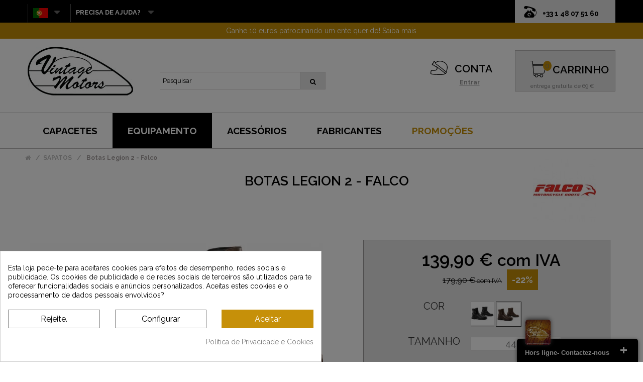

--- FILE ---
content_type: text/html; charset=utf-8
request_url: https://vintage-motors.net/pt/Sapato-legiao-2-Falco-p-12372.html
body_size: 20903
content:
<!DOCTYPE HTML><html lang="pt-pt"><head><meta charset="utf-8" /><title>Botas de moto Legion 2 - Falco</title><meta name="description" content="O melhor em equipamento para motociclos na Vintage Motors, Descontos Exclusivos, pagamento Seguro com cartćo e PayPal, Entrega Rįpida em Portugal" /><meta name="generator" content="PrestaShop" /><meta property="og:site_name" content="Vintage Motors" /><meta name="robots" content="index,follow" /><meta name="viewport" content="width=device-width, minimum-scale=0.25, maximum-scale=1.6, initial-scale=1.0" /><meta name="apple-mobile-web-app-capable" content="yes" /><meta name="cookiesplus-added"><script data-keepinline='true'>let cookiesplusCookieValue=null;if(window.cookiesplus_debug){debugger;}
for(let cookie of document.cookie.split(';')){let[cookieName,value]=cookie.trim().split('=');if(cookieName==='cookiesplus'){cookiesplusCookieValue=decodeURIComponent(value);}}
if(cookiesplusCookieValue===null){console.log('%ccookiesplus cookie doesn\'t exist','background: red; color: white');throw new Error('cookiesplus cookie not found');}
try{cookiesplusCookieValue=JSON.parse(cookiesplusCookieValue);}catch(e){console.error('Failed to parse cookiesplus cookie value',e);throw new Error('Invalid cookiesplus cookie value');}
const defaultConsents={'ad_storage':false,'ad_user_data':false,'ad_personalization':false,'analytics_storage':false,'functionality_storage':false,'personalization_storage':false,'security_storage':false,};Object.keys(defaultConsents).forEach(function(key){window[key]=false;});if(cookiesplusCookieValue&&cookiesplusCookieValue.consents){const cookiesplusConsents=Object.keys(cookiesplusCookieValue.consents).filter(v=>v.startsWith('cookiesplus-finality'));cookiesplusConsents.forEach(function(key){const consent_type=cookiesplusCookieValue.consent_mode?.[key]?.consent_type;if(typeof cookiesplusCookieValue.consents!=='undefined'&&typeof cookiesplusCookieValue.consents[key]!=='undefined'&&cookiesplusCookieValue.consents[key]==='on'&&consent_type){Object.entries(consent_type).forEach(([innerKey,value])=>{if(value){window[innerKey]=true;}});}});}
window.dataLayer=window.dataLayer||[];function gtag(){dataLayer.push(arguments);}
gtag('consent','default',{'ad_storage':'denied','ad_user_data':'denied','ad_personalization':'denied','analytics_storage':'denied','functionality_storage':'denied','personalization_storage':'denied','security_storage':'denied','wait_for_update':500});gtag('consent','update',{'ad_storage':window.ad_storage?'granted':'denied','ad_user_data':window.ad_user_data?'granted':'denied','ad_personalization':window.ad_personalization?'granted':'denied','analytics_storage':window.analytics_storage?'granted':'denied','functionality_storage':window.functionality_storage?'granted':'denied','personalization_storage':window.personalization_storage?'granted':'denied','security_storage':window.security_storage?'granted':'denied',});if(cookiesplusCookieValue.consent_mode){if(cookiesplusCookieValue.consent_mode['url_passthrough']!==undefined){gtag('set','url_passthrough',cookiesplusCookieValue.consent_mode['url_passthrough']);}
if(cookiesplusCookieValue.consent_mode['ads_data_redaction']!==undefined){gtag('set','ads_data_redaction',cookiesplusCookieValue.consent_mode['ads_data_redaction']);}}</script><link rel="icon" type="image/vnd.microsoft.icon" href="/img/favicon.ico?1747175440" /><link rel="shortcut icon" type="image/x-icon" href="/img/favicon.ico?1747175440" /> <script type="application/ld+json">{
      "@context" : "https://schema.org",
      "@type" : "WebSite",
      "name" : "Vintage Motors",
	   "alternateName" : "Vintage Motors",
	  "description" : "Découvrez tous les équipements moto vintage: blousons, bottes, gants moto mais aussi, le casque jet, intégral vintage à bas prix. Livraison gratuite",
      "url" : "https://vintage-motors.net"
    }</script> <link rel="preload" as="font" type="font/woff2" href="/themes/default-bootstrap/fonts/fontawesome-webfont.woff2?v=4.3.0" crossorigin><link rel="stylesheet" href="https://vintage-motors.net/themes/default-bootstrap/cache/v_1469_4877f5da33f67fcf3da12d1ce6500191_all.css" type="text/css" media="all" /><link rel="stylesheet" href="https://vintage-motors.net/themes/default-bootstrap/cache/v_1469_b4632cd5da8519ab97b7d34dde18182d_print.css" type="text/css" media="print" /><link media="print" onload="this.onload=null;this.removeAttribute('media');" href="https://fonts.googleapis.com/css?family=Satisfy|Raleway:400,600,700&display=swap" rel="stylesheet"> <style>div#cookiesplus-modal,#cookiesplus-modal > div,#cookiesplus-modal p{background-color:#FFFFFF !important}#cookiesplus-modal > div,#cookiesplus-modal p{color:#000 !important}#cookiesplus-modal button.cookiesplus-accept{background-color:#c69009}#cookiesplus-modal button.cookiesplus-accept{border:1px solid #c69009}#cookiesplus-modal button.cookiesplus-accept{color:#FFFFFF}#cookiesplus-modal button.cookiesplus-accept{font-size:16px}#cookiesplus-modal button.cookiesplus-more-information{background-color:#FFFFFF}#cookiesplus-modal button.cookiesplus-more-information{border:1px solid #7A7A7A}#cookiesplus-modal button.cookiesplus-more-information{color:#000}#cookiesplus-modal button.cookiesplus-more-information{font-size:16px}#cookiesplus-modal button.cookiesplus-reject{background-color:#FFFFFF}#cookiesplus-modal button.cookiesplus-reject{border:1px solid #7A7A7A}#cookiesplus-modal button.cookiesplus-reject{color:#000}#cookiesplus-modal button.cookiesplus-reject{font-size:16px}#cookiesplus-modal button.cookiesplus-save:not([disabled]){background-color:#FFFFFF}#cookiesplus-modal button.cookiesplus-save:not([disabled]){border:1px solid #7A7A7A}#cookiesplus-modal button.cookiesplus-save:not([disabled]){color:#000}#cookiesplus-modal button.cookiesplus-save{font-size:16px}#cookiesplus-tab{bottom:55%;left:0;-webkit-transform:rotate(-90deg) translateX(-100%);-moz-transform:rotate(-90deg) translateX(-100%);-ms-transform:rotate(-90deg) translateX(-100%);-o-transform:rotate(-90deg) translateX(-100%);transform:rotate(-90deg) translateX(-100%);transform-origin:0 0}</style><!--[if lt IE 8]> 
<script type="text/javascript" src="https://vintage-motors.net/modules/pm_advancedtopmenu/js/pm_advancedtopmenuiefix.js"></script> <![endif]--><meta name="generator" content="Powered by Creative Slider 6.6.9 - Multi-Purpose, Responsive, Parallax, Mobile-Friendly Slider Module for PrestaShop." /><link rel="prefetch" href="https://www.paypal.com/sdk/js?components=marks,funding-eligibility&client-id=AXjYFXWyb4xJCErTUDiFkzL0Ulnn-bMm4fal4G-1nQXQ1ZQxp06fOuE7naKUXGkq2TZpYSiI9xXbs4eo&merchant-id=FJSY5EB2AMQEQ&currency=EUR&intent=capture&commit=false&vault=false&integration-date=2022-14-06&disable-funding=card&enable-funding=paylater" as="script">   <script data-keepinline>var dfKvCustomerEmail;
    if ('undefined' !== typeof klCustomer && "" !== klCustomer.email) {
      dfKvCustomerEmail = klCustomer.email;
    }</script> <script data-keepinline>(function(w, k) {w[k] = window[k] || function () { (window[k].q = window[k].q || []).push(arguments) }})(window, "doofinderApp")
    

    // Custom personalization:
    doofinderApp("config", "language", "pt-pt");
    doofinderApp("config", "currency", "EUR");</script>  <link rel="canonical" href="https://vintage-motors.net/pt/Sapato-legiao-2-Falco-p-12372.html" />  <script async>!function(f,b,e,v,n,t,s)
{if(f.fbq)return;n=f.fbq=function(){n.callMethod?
n.callMethod.apply(n,arguments):n.queue.push(arguments)};
if(!f._fbq)f._fbq=n;n.push=n;n.loaded=!0;n.version='2.0';
n.queue=[];t=b.createElement(e);t.async=!0;
t.src=v;s=b.getElementsByTagName(e)[0];
s.parentNode.insertBefore(t,s)}(window,document,'script',
'https://connect.facebook.net/en_US/fbevents.js');
 fbq('init', '890940901059856'); 
fbq('track', 'PageView');</script> <noscript> <img height="1" width="1" src="https://www.facebook.com/tr?id=890940901059856&ev=PageView &noscript=1"/> </noscript>       </head><body id="product" class="product product-12372 product-Sapato-legiao-2-Falco category-14 category-moto-botas-vintage show-left-column hide-right-column lang_pt"><div id="page"><div class="header-container"> <header id="header"><div class="nav"><div class="container"><div><div class="telfond" ><div class="tel"> <span> <span style="font-size: 14px;padding-left: 0;">+33 1 48 07 51 60</span> </span></div></div> <nav><div id="languages-block-top" class="languages-block"><div class="current"> <img src="/img/drapeau/pt.jpg"/></div><ul id="first-languages" class="languages-block_ul toogle_content"><li > <a href="https://vintage-motors.net/chaussures-legion-2-falco-p-12372.html" title="Français (French)" rel="alternate" hreflang="fr"> <img style="padding-left: 10px;" src="/img/drapeau/fr.jpg"/> </a></li><li > <a href="https://vintage-motors.net/de/legion-2-schuhe-falco-p-12372.html" title="Deutsch (German)" rel="alternate" hreflang="de"> <img style="padding-left: 10px;" src="/img/drapeau/de.jpg"/> </a></li><li > <a href="https://vintage-motors.net/gb/shoe-legion-2-falco-p-12372.html" title="English GB (English)" rel="alternate" hreflang="gb"> <img style="padding-left: 10px;" src="/img/drapeau/gb.jpg"/> </a></li><li > <a href="https://vintage-motors.net/es/zapatos-legion-2-falco-p-12372.html" title="Español (Spanish)" rel="alternate" hreflang="es"> <img style="padding-left: 10px;" src="/img/drapeau/es.jpg"/> </a></li><li > <a href="https://vintage-motors.net/it/shoe-legion-2-falco-p-12372.html" title="Italiano (Italian)" rel="alternate" hreflang="it"> <img style="padding-left: 10px;" src="/img/drapeau/it.jpg"/> </a></li><li class="selected"> <img style="padding-left: 10px;" src="/img/drapeau/pt.jpg"/></li></ul></div><div id="aide_block" class="languages-block"><div class="current"> <span> PRECISA DE AJUDA? </span></div><ul class="languages-block_ul toogle_content"><li class="selected"> <a href="livraisons-et-retours-12" title="retour_produit" rel="alternate" > <span> PRODUTO DE VOLTA </span> </a></li><li class="selected"> <a href="historique-commandes" title="suivre_sa_commande" rel="alternate" > <span> SEGUIR SEU PEDIDO </span> </a></li><li class="selected"> <a href="nous-contacter" title="contact_us" rel="alternate" > <span> CONTATO EUA </span> </a></li></ul></div></nav></div></div></div><div class="banner"><div class="container"><div class="row"><div id="ps_banner_ajax"><div id="ps_topbanner_wrapper"> Garantia de devolu&ccedil;&atilde;o do dinheiro em 30 dias <a class="ps_topbanner_cta">Descubra mais</a></div><div style="display:none;" id="ps_topbanner_wrapper2"> Ganhe 10 euros patrocinando um ente querido! Saiba mais</div><style>@media all and (max-width: 480px) {
        #ps_topbanner_wrapper {
           font-size: 12px !important;
        }
		
		.ps_topbanner_cta
		{
           display:none;
        }
		
		.order .banner, .authentication .banner {
	   max-width: 100%;
	   display: block !important;
	}
    }

	header .banner {
		background-color: #c69009;
	}

	#ps_topbanner_wrapper {
		width: 100%;
		left: 0;
		z-index: 999;
		top: 0;

		height: 32px;
		line-height: 32px;
		background-color: #c69009;
		font-size: 14px;
		color: #FFFFFF;

		text-align: center;

		
	}
	
	.order #ps_topbanner_wrapper, .authentication #ps_topbanner_wrapper {
	    background-color: #c69009 !important;
		font-weight: 600;
		    height: 38px;
    line-height: 38px; overflow: hidden;
	}
	
	.order .banner, .authentication .banner {
	    background-color: #c69009 !important;
		 max-width: 100%;
	}
	
	.order .ps_topbanner_cta, .authentication .ps_topbanner_cta {
	    background-color: #c69009 !important;
	}
	
	#ps_topbanner_wrapper2 {
		width: 100%;
		left: 0;
		z-index: 999;
		top: 0;
		

		height: 32px;
		line-height: 32px;
		background-color: #c69009;
		font-size: 14px;
		color: #FFFFFF;

		text-align: center;
        
	
	}
    
    @media only screen and (max-width:320px) {
        #ps_topbanner_wrapper { font-size: .9em }
    }

			#ps_topbanner_wrapper {
			cursor: pointer;
		}

		.ps_topbanner_cta {
			color: #fff !important;
			padding: 5px;
			background-color: #c69009;
			border-radius: 4px;
		}</style>   </div></div></div></div><div class="alignheadervintage"><div id="header_logo"> <a href="https://vintage-motors.net/pt/" title="Vintage Motors"> <img class="logo img-responsive" src="https://vintage-motors.net/img/vintage-motors-logo-1547475472.jpg" alt="Vintage Motors" width="210" height="127"/> </a></div><div id="search_block_top" class="col-sm-4 clearfix search_touch"><form id="searchbox" method="get" action="//vintage-motors.net/pt/recherche" > <input type="hidden" name="controller" value="search" /> <input type="hidden" name="orderby" value="position" /> <input type="hidden" name="orderway" value="desc" /> <input class="search_query form-control" type="text" id="search_query_top" name="search_query" placeholder="Pesquisar" value="" /> <span><button type="submit" id="btnClick" name="submit_search" class="btn btn-default button-search"> <span>Pesquisar</span> </button></span></form></div><div class="header_user_info"><div class="comptevintage"> <a class="compte" href="https://vintage-motors.net/pt/mon-compte" rel="nofollow" title="Inicie sessão na sua conta de cliente"><span> CONTA </span></a> <a class="login" href="https://vintage-motors.net/pt/mon-compte" rel="nofollow" title="Inicie sessão na sua conta de cliente"> Entrar </a></div></div><div class="col-sm-4 panieralign clearfix"><div class="shopping_cart"><p class="imgpanier"><a href="https://vintage-motors.net/pt/commande" title="Ver o meu carrinho de compras" rel="nofollow"> <img src="/themes/default-bootstrap/img/picto/panier.svg" class="imgtaillecompte"></a></p> <a href="https://vintage-motors.net/pt/commande" title="Ver o meu carrinho de compras" rel="nofollow"><p class="titrepanier"> CARRINHO</p><p class="panierphraseliv" style="padding-top: 9px;"> entrega gratuita de 69 €</p> <span class="ajax_cart_quantity unvisible">0</span> <span class="ajax_cart_total unvisible"> </span> <span class="ajax_cart_no_product">0</span> </a><div class="cart_block block exclusive"><div class="block_content"><div class="cart_block_list"><p class="cart_block_no_products"> Sem produtos</p><div class="cart-prices"><div class="cart-prices-line first-line"> <span class="price cart_block_shipping_cost ajax_cart_shipping_cost unvisible"> A ser determinado </span> <span class="unvisible"> Envio </span></div><div class="cart-prices-line last-line"> <span class="price cart_block_total ajax_block_cart_total">0,00 €</span> <span>Total</span></div></div><p class="cart-buttons"> <a id="button_order_cart" class="btn btn-default button button-small" href="https://vintage-motors.net/pt/commande" title="Encomendar" rel="nofollow"> <span> Encomendar<i class="icon-chevron-right right"></i> </span> </a></p></div></div></div></div></div><div id="layer_cart"><div class="clearfix"><div class="layer_cart_product col-xs-12 col-md-6"> <span class="cross" title="Fechar janela"></span> <span class="title"> <i class="icon-check"></i>Produto adicionado com sucesso ao seu carrinho de compras </span><div class="product-image-container layer_cart_img"></div><div class="layer_cart_product_info"> <span id="layer_cart_product_title" class="product-name"></span> <span id="layer_cart_product_attributes"></span><div> <strong class="dark">Quantidade</strong> <span id="layer_cart_product_quantity"></span></div><div> <strong class="dark">Total</strong> <span id="layer_cart_product_price"></span></div></div></div><div class="layer_cart_cart col-xs-12 col-md-6"> <span class="title"> <span class="ajax_cart_product_txt_s unvisible"> Existem <span class="ajax_cart_quantity">0</span> produtos no seu carrinho de compras. </span> <span class="ajax_cart_product_txt "> Existe um produto no seu carrinho de compras. </span> </span><div style="font-size: 15px; padding-top: 20px;" class="layer_cart_row"> <strong class="dark"> Total produtos </strong> <span class="ajax_block_products_total"> </span></div><div class="layer_cart_row"> <strong class="dark unvisible"> Total portes&nbsp; </strong> <span class="ajax_cart_shipping_cost unvisible"> A ser determinado </span></div><div class="button-container"> <span class="continue btn btn-default button exclusive-medium" title="Continuar a comprar"> <span> <i class="icon-chevron-left left"></i>Continuar a comprar </span> </span> <a class="btn btn-default button button-medium" href="https://vintage-motors.net/pt/commande" title="Finalizar compra" rel="nofollow"> <span> Finalizar compra<i class="icon-chevron-right right"></i> </span> </a></div></div></div><div class="crossseling"></div></div><div class="layer_cart_overlay"></div></div><div class="clear"></div><div id="adtm_menu"><div id="adtm_menu_inner" class="clearfix"><ul id="menu"><li class="li-niveau1 advtm_menu_toggle"> <a class="a-niveau1 adtm_toggle_menu_button"><span class="advtm_menu_span adtm_toggle_menu_button_text"> </span></a></li><li class="li-niveau1 advtm_menu_1 sub"><a href="https://vintage-motors.net/pt/capacete-da-motocicleta-c-12" title="CAPACETES" class=" a-niveau1"><span class="advtm_menu_span advtm_menu_span_1">CAPACETES</span><!--[if gte IE 7]><!--></a><!--<![endif]--> <!--[if lte IE 6]><table><tr><td><![endif]--><div class="adtm_sub"><table class="columnWrapTable"><tr><td class="adtm_column_wrap_td advtm_column_wrap_td_1"><div class="adtm_column_wrap advtm_column_wrap_1"><div class="adtm_column_wrap_sizer">&nbsp;</div><div class="adtm_column adtm_column_1"> <span class="column_wrap_title"><a href="#" title="" class="adtm_unclickable"><img src="https://vintage-motors.net/modules/pm_advancedtopmenu/column_icons/1.jpg" alt="" title="" width="220" height="320" class="adtm_menu_icon" /></a></span></div></div></td><td class="adtm_column_wrap_td advtm_column_wrap_td_2"><div class="adtm_column_wrap advtm_column_wrap_2"><div class="adtm_column_wrap_sizer">&nbsp;</div><div class="adtm_column adtm_column_2"> <span class="column_wrap_title"><a href="https://vintage-motors.net/pt/Capacetes-de-moto-vintage-c-17" title="Capacetes Vintage" class="">Capacetes Vintage</a></span></div><div class="adtm_column adtm_column_3"> <span class="column_wrap_title"><a href="https://vintage-motors.net/pt/capacete-jet-vintage-c-20" title="Capacetes Jet Vintage" class="">Capacetes Jet Vintage</a></span></div><div class="adtm_column adtm_column_4"> <span class="column_wrap_title"><a href="https://vintage-motors.net/pt/capacete-integral-vintage-c-21" title="Capacetes integral vintage" class="">Capacetes integral vintage</a></span></div><div class="adtm_column adtm_column_5"> <span class="column_wrap_title"><a href="https://vintage-motors.net/pt/modular-capacete-vintage-c-22" title="Capacetes modulares vintage" class="">Capacetes modulares vintage</a></span></div><div class="adtm_column adtm_column_6"> <span class="column_wrap_title"><a href="https://vintage-motors.net/pt/capacetes-cross-vintage-c-198" title="Capacetes Cross Vintage" class="">Capacetes Cross Vintage</a></span></div><div class="adtm_column adtm_column_7"> <span class="column_wrap_title"><a href="https://vintage-motors.net/pt/capacete-com-criancas-c-23" title="Capacetes crian&ccedil;a" class="">Capacetes crian&ccedil;a</a></span></div></div></td><td class="adtm_column_wrap_td advtm_column_wrap_td_3"><div class="adtm_column_wrap advtm_column_wrap_3"><div class="adtm_column_wrap_sizer">&nbsp;</div><div class="adtm_column adtm_column_8"> <span class="column_wrap_title"><a href="#" title="" class="adtm_unclickable"><img src="https://vintage-motors.net/modules/pm_advancedtopmenu/column_icons/8.jpg" alt="" title="" width="220" height="320" class="adtm_menu_icon" /></a></span></div></div></td><td class="adtm_column_wrap_td advtm_column_wrap_td_4"><div class="adtm_column_wrap advtm_column_wrap_4"><div class="adtm_column_wrap_sizer">&nbsp;</div><div class="adtm_column adtm_column_9"> <span class="column_wrap_title"><a href="https://vintage-motors.net/pt/Acessorios-vintage-c-15" title="ACESS&Oacute;RIOS" class="">ACESS&Oacute;RIOS</a></span></div><div class="adtm_column adtm_column_10"> <span class="column_wrap_title"><a href="https://vintage-motors.net/pt/viseiras-e-oculos-vintage-c-18" title="Oculos de prote&ccedil;&atilde;o para moto" class="">Oculos de prote&ccedil;&atilde;o para moto</a></span></div><div class="adtm_column adtm_column_40"> <span class="column_wrap_title"><a href="https://vintage-motors.net/pt/mascaras-motocicleta-c-85" title="M&aacute;scaras moto" class="">M&aacute;scaras moto</a></span></div><div class="adtm_column adtm_column_11"> <span class="column_wrap_title"><a href="https://vintage-motors.net/pt/viseiras-motocicleta-c-161" title="Viseiras moto" class="">Viseiras moto</a></span></div><div class="adtm_column adtm_column_12"> <span class="column_wrap_title"><a href="https://vintage-motors.net/pt/Intercom-Bluetooth-c-96" title="Intercom e Bluetooth" class="">Intercom e Bluetooth</a></span></div><div class="adtm_column adtm_column_13"> <span class="column_wrap_title"><a href="https://vintage-motors.net/pt/pecas-sobressalentes-c-19" title="Pe&ccedil;as de reposi&ccedil;&atilde;o" class="">Pe&ccedil;as de reposi&ccedil;&atilde;o</a></span></div></div></td></tr></table></div> <!--[if lte IE 6]></td></tr></table></a><![endif]--></li><li class="li-niveau1 advtm_menu_2 sub"><a href="https://vintage-motors.net/pt/Vestuario-vintage-homem-c-13" title="EQUIPAMENTO" class=" a-niveau1"><span class="advtm_menu_span advtm_menu_span_2">EQUIPAMENTO</span><!--[if gte IE 7]><!--></a><!--<![endif]--> <!--[if lte IE 6]><table><tr><td><![endif]--><div class="adtm_sub"><table class="columnWrapTable"><tr><td class="adtm_column_wrap_td advtm_column_wrap_td_5"><div class="adtm_column_wrap advtm_column_wrap_5"><div class="adtm_column_wrap_sizer">&nbsp;</div><div class="adtm_column adtm_column_14"> <span class="column_wrap_title"><a href="#" title="" class="adtm_unclickable"><img src="https://vintage-motors.net/modules/pm_advancedtopmenu/column_icons/14.jpg" alt="" title="" width="220" height="320" class="adtm_menu_icon" /></a></span></div></div></td><td class="adtm_column_wrap_td advtm_column_wrap_td_6"><div class="adtm_column_wrap advtm_column_wrap_6"><div class="adtm_column_wrap_sizer">&nbsp;</div><div class="adtm_column adtm_column_15"> <span class="column_wrap_title"><a href="https://vintage-motors.net/pt/Vestuario-vintage-homem-c-13" title="HOMEM" class="">HOMEM</a></span></div><div class="adtm_column adtm_column_16"> <span class="column_wrap_title"><a href="https://vintage-motors.net/pt/motocicleta-revestimento-Vintage-c-24" title="Casacos de moto Vintage" class="">Casacos de moto Vintage</a></span></div><div class="adtm_column adtm_column_17"> <span class="column_wrap_title"><a href="https://vintage-motors.net/pt/luvas-de-motocicleta-c-25" title="Luvas de moto" class="">Luvas de moto</a></span></div></div></td><td class="adtm_column_wrap_td advtm_column_wrap_td_7"><div class="adtm_column_wrap advtm_column_wrap_7"><div class="adtm_column_wrap_sizer">&nbsp;</div><div class="adtm_column adtm_column_19"> <span class="column_wrap_title"><a href="#" title="" class="adtm_unclickable"></a></span></div><div class="adtm_column adtm_column_18"> <span class="column_wrap_title"><a href="https://vintage-motors.net/pt/calcas-and-combinacao-man-c-27" title="Cal&ccedil;as de moto" class="">Cal&ccedil;as de moto</a></span></div><div class="adtm_column adtm_column_20"> <span class="column_wrap_title"><a href="https://vintage-motors.net/pt/moto-botas-vintage-c-14" title="SAPATOS" class=" advtm_menu_actif advtm_menu_actif_6970493323036">SAPATOS</a></span></div></div></td><td class="adtm_column_wrap_td advtm_column_wrap_td_8"><div class="adtm_column_wrap advtm_column_wrap_8"><div class="adtm_column_wrap_sizer">&nbsp;</div><div class="adtm_column adtm_column_21"> <span class="column_wrap_title"><a href="#" title="" class="adtm_unclickable"><img src="https://vintage-motors.net/modules/pm_advancedtopmenu/column_icons/21.jpg" alt="" title="" width="220" height="320" class="adtm_menu_icon" /></a></span></div></div></td><td class="adtm_column_wrap_td advtm_column_wrap_td_9"><div class="adtm_column_wrap advtm_column_wrap_9"><div class="adtm_column_wrap_sizer">&nbsp;</div><div class="adtm_column adtm_column_22"> <span class="column_wrap_title"><a href="https://vintage-motors.net/pt/femme-equipement-moto-vintage-c-3" title="MULHER" class="">MULHER</a></span></div><div class="adtm_column adtm_column_23"> <span class="column_wrap_title"><a href="https://vintage-motors.net/pt/jaqueta-de-moto-mulher-c-52" title="Casacos mulheres moto" class="">Casacos mulheres moto</a></span></div><div class="adtm_column adtm_column_24"> <span class="column_wrap_title"><a href="https://vintage-motors.net/pt/Luvas-mulher-do-Vintage-motocicleta-c-53" title="Luvas mulher moto" class="">Luvas mulher moto</a></span></div></div></td><td class="adtm_column_wrap_td advtm_column_wrap_td_10"><div class="adtm_column_wrap advtm_column_wrap_10"><div class="adtm_column_wrap_sizer">&nbsp;</div><div class="adtm_column adtm_column_28"> <span class="column_wrap_title"><a href="#" title="" class="adtm_unclickable"></a></span></div><div class="adtm_column adtm_column_25"> <span class="column_wrap_title"><a href="https://vintage-motors.net/pt/calcas-e-macacoes-c-55" title="Cal&ccedil;as e maca&ccedil;&otilde;es" class="">Cal&ccedil;as e maca&ccedil;&otilde;es</a></span></div><div class="adtm_column adtm_column_29"> <span class="column_wrap_title"><a href="https://vintage-motors.net/pt/sapatos-de-moto-mulher-c-253" title="Sapatos de moto mulher" class="">Sapatos de moto mulher</a></span></div></div></td></tr></table></div> <!--[if lte IE 6]></td></tr></table></a><![endif]--></li><li class="li-niveau1 advtm_menu_3 sub"><a href="https://vintage-motors.net/pt/Acessorios-vintage-c-15" title="ACESS&Oacute;RIOS" class=" a-niveau1"><span class="advtm_menu_span advtm_menu_span_3">ACESS&Oacute;RIOS</span><!--[if gte IE 7]><!--></a><!--<![endif]--> <!--[if lte IE 6]><table><tr><td><![endif]--><div class="adtm_sub"><table class="columnWrapTable"><tr><td class="adtm_column_wrap_td advtm_column_wrap_td_11"><div class="adtm_column_wrap advtm_column_wrap_11"><div class="adtm_column_wrap_sizer">&nbsp;</div><div class="adtm_column adtm_column_30"> <span class="column_wrap_title"><a href="#" title="" class="adtm_unclickable"><img src="https://vintage-motors.net/modules/pm_advancedtopmenu/column_icons/30.jpg" alt="" title="" width="220" height="320" class="adtm_menu_icon" /></a></span></div></div></td><td class="adtm_column_wrap_td advtm_column_wrap_td_12"><div class="adtm_column_wrap advtm_column_wrap_12"><div class="adtm_column_wrap_sizer">&nbsp;</div><div class="adtm_column adtm_column_31"> <span class="column_wrap_title"><a href="https://vintage-motors.net/pt/bagagem-c-16" title="BAGAGEM DE MOTO" class="">BAGAGEM DE MOTO</a></span></div><div class="adtm_column adtm_column_32"> <span class="column_wrap_title"><a href="https://vintage-motors.net/pt/motocicleta-bagagem-c-87" title="Bagagem de moto" class="">Bagagem de moto</a></span></div><div class="adtm_column adtm_column_33"> <span class="column_wrap_title"><a href="https://vintage-motors.net/pt/sacos-de-motocicleta-c-88" title="Sacos Moto" class="">Sacos Moto</a></span></div></div></td><td class="adtm_column_wrap_td advtm_column_wrap_td_14"><div class="adtm_column_wrap advtm_column_wrap_14"><div class="adtm_column_wrap_sizer">&nbsp;</div><div class="adtm_column adtm_column_38"> <span class="column_wrap_title"><a href="#" title="" class="adtm_unclickable"></a></span></div></div></td><td class="adtm_column_wrap_td advtm_column_wrap_td_13"><div class="adtm_column_wrap advtm_column_wrap_13"><div class="adtm_column_wrap_sizer">&nbsp;</div><div class="adtm_column adtm_column_34"> <span class="column_wrap_title"><a href="https://vintage-motors.net/pt/De-alta-tecnologia-c-50" title="HIGH-TECH" class="">HIGH-TECH</a></span></div><div class="adtm_column adtm_column_39"> <span class="column_wrap_title"><a href="https://vintage-motors.net/pt/trancar-c-81" title="Antirroubos" class="">Antirroubos</a></span></div><div class="adtm_column adtm_column_43"> <span class="column_wrap_title"><a href="https://vintage-motors.net/pt/artigos-de-couro-c-82" title="Couro" class="">Couro</a></span></div><div class="adtm_column adtm_column_41"> <span class="column_wrap_title"><a href="https://vintage-motors.net/pt/motocicleta-seleção-vintage-c-154" title="IDEIAS DE PRESENTE" class="">IDEIAS DE PRESENTE</a></span></div></div></td></tr></table></div> <!--[if lte IE 6]></td></tr></table></a><![endif]--></li><li class="li-niveau1 advtm_menu_4 "><a href="/pt/fabricants" title="FABRICANTES" class=" a-niveau1"><span class="advtm_menu_span advtm_menu_span_4">FABRICANTES</span></a></li><li class="li-niveau1 advtm_menu_6 "><a href="/pt/vente-privilege" title="PROMO&Ccedil;&Otilde;ES" class=" a-niveau1"><span class="advtm_menu_span advtm_menu_span_6">PROMO&Ccedil;&Otilde;ES</span></a></li></ul></div></div><div><div id="cookiesplus-overlay" class="cookiesplus-move"></div><div class="container cookiesplus-move" id="cookiesplus-modal-container"><div class="row"><div id="cookiesplus-modal" style="display: none;" class="cookiesplus-bottom-left col-12 col-xs-12 col-md-9 col-lg-6"> <button type="button" class="cookiesplus-close" onclick="return cookieGdpr.close();">&times;</button> <button type="button" style="display: none;" class="cookiesplus-close-and-reject" onclick="return cookieGdpr.rejectAllCookies();">&times;</button><div id="cookiesplus-content"><div class="row"><form id="cookiesplus-form" method="POST" action="https://vintage-motors.net/pt/module/cookiesplus/front"><div class="cookiesplus-info col-12 col-xs-12"><div><p>Esta loja pede-te para aceitares cookies para efeitos de desempenho, redes sociais e publicidade. Os cookies de publicidade e de redes sociais de terceiros são utilizados para te oferecer funcionalidades sociais e anúncios personalizados. Aceitas estes cookies e o processamento de dados pessoais envolvidos?</p></div></div><div class="cookiesplus-finalities col-12 col-xs-12"><div id="cookiesplus-finalities-container"><div class="cookieplus-finality-container"><div class="col-12 col-xs-12"><div class="cookiesplus-finality-header"><div class="cookiesplus-finality-title" onclick="$(this).parent().siblings('.cookiesplus-finality-content').slideToggle(); $(this).find('.cookiesplus-finality-chevron').toggleClass('bottom up');"> <span class="cookiesplus-finality-chevron bottom"></span> <strong><span>Cookies necessários</span></strong></div><div class="cookiesplus-finality-switch-container"> <label class="technical">Sempre ativado.</label> <input class="cookiesplus-finality-checkbox not_uniform comparator" id="cookiesplus-finality-1-on" value="on" name="cookiesplus-finality-1" type="radio" data-no-uniform="true" data-finality-id="1" checked="checked" ></div></div><div class="clearfix"></div><div class="cookiesplus-finality-content"><div class="cookiesplus-finality-body"> Os cookies necessários ajudam a tornar um website útil, permitindo funções básicas, como a navegação e o acesso à página para proteger áreas do website. O website pode não funcionar corretamente sem estes cookies.<table><thead><tr><th>Nome do cookie</th><th>Fornecedor</th><th>Propósito</th><th>Expiração</th></tr></thead><tbody><tr><td data-label="Nome do cookie"> <span>apc_popup_session</span></td><td data-label="Fornecedor"> <span> https://vintage-motors.net </span></td><td data-label="Propósito"> <span>Used to know if it is a new browser session.</span></td><td data-label="Expiração"> <span>Sess&atilde;o</span></td></tr><tr><td data-label="Nome do cookie"> <span>cookiesplus</span></td><td data-label="Fornecedor"> <span> https://vintage-motors.net </span></td><td data-label="Propósito"> <span>Guarda as suas prefer&ecirc;ncias quanto aos cookies.</span></td><td data-label="Expiração"> <span>1 ano</span></td></tr><tr><td data-label="Nome do cookie"> <span>laravel_session</span></td><td data-label="Fornecedor"> <span> https://vintage-motors.net </span></td><td data-label="Propósito"> <span>Cookie usado para identificar uma inst&acirc;ncia de sess&atilde;o para o usu&aacute;rio.</span></td><td data-label="Expiração"> <span>1 dia</span></td></tr><tr><td data-label="Nome do cookie"> <span>PrestaShop-#</span></td><td data-label="Fornecedor"> <span> https://vintage-motors.net </span></td><td data-label="Propósito"> <span>Este cookie ajuda a manter as sess&otilde;es do usu&aacute;rio abertas enquanto eles est&atilde;o visitando um site, e os ajuda a fazer pedidos e muitas outras opera&ccedil;&otilde;es, como: data de adi&ccedil;&atilde;o do cookie, idioma selecionado, moeda usada, &uacute;ltima categoria de produto visitada, produtos vistos pela &uacute;ltima vez, identifica&ccedil;&atilde;o do cliente, nome, nome, senha criptografada, e-mail vinculado &agrave; conta, identifica&ccedil;&atilde;o do carrinho de compras.</span></td><td data-label="Expiração"> <span>2 horas</span></td></tr></tbody></table></div></div></div></div><div class="clearfix"></div><div class="cookieplus-finality-container"><div class="col-12 col-xs-12"><div class="cookiesplus-finality-header"><div class="cookiesplus-finality-title" onclick="$(this).parent().siblings('.cookiesplus-finality-content').slideToggle(); $(this).find('.cookiesplus-finality-chevron').toggleClass('bottom up');"> <span class="cookiesplus-finality-chevron bottom"></span> <strong><span>Cookies de estatística</span></strong></div><div class="cookiesplus-finality-switch-container"> <input class="cookiesplus-finality-checkbox not_uniform comparator" id="cookiesplus-finality-3-off" value="off" name="cookiesplus-finality-3" type="radio" data-no-uniform="true" data-finality-id="3" checked="checked" > <input class="cookiesplus-finality-checkbox not_uniform comparator" id="cookiesplus-finality-3-on" value="on" name="cookiesplus-finality-3" type="radio" data-no-uniform="true" data-finality-id="3" > <label for="cookiesplus-finality-3-off">Não</label> <span onclick="$('input[name=cookiesplus-finality-3]:checked').val() === 'on' ? $('label[for=cookiesplus-finality-3-off]').click() : $('label[for=cookiesplus-finality-3-on]').click(); return false;" class="cookiesplus-finality-switch" id="cookiesplus-finality-switch-3"></span> <label for="cookiesplus-finality-3-on">Sim</label></div></div><div class="clearfix"></div><div class="cookiesplus-finality-content"><div class="cookiesplus-finality-body"> Os cookies de estatística ajudam os proprietários de websites a entenderem como os visitantes interagem com os websites, recolhendo e divulgando informações de forma anónima.<table><thead><tr><th>Nome do cookie</th><th>Fornecedor</th><th>Propósito</th><th>Expiração</th></tr></thead><tbody><tr><td data-label="Nome do cookie"> <span>collect</span></td><td data-label="Fornecedor"> <span> <a target="_blank" rel="nofollow noopener noreferrer" href="https://policies.google.com/privacy"> Google </a> </span></td><td data-label="Propósito"> <span>Ele &eacute; usado para enviar dados ao Google Analytics sobre o dispositivo do visitante e seu comportamento. Rastreie o visitante em dispositivos e canais de marketing.</span></td><td data-label="Expiração"> <span>Sess&atilde;o</span></td></tr><tr><td data-label="Nome do cookie"> <span>_ga</span></td><td data-label="Fornecedor"> <span> <a target="_blank" rel="nofollow noopener noreferrer" href="https://policies.google.com/privacy"> Google </a> </span></td><td data-label="Propósito"> <span>Registra um ID exclusivo que &eacute; usado para gerar dados estat&iacute;sticos sobre como o visitante usa o site.</span></td><td data-label="Expiração"> <span>2 anos</span></td></tr><tr><td data-label="Nome do cookie"> <span>_gat</span></td><td data-label="Fornecedor"> <span> <a target="_blank" rel="nofollow noopener noreferrer" href="https://policies.google.com/privacy"> Google </a> </span></td><td data-label="Propósito"> <span>Usado pelo Google Analytics para controlar a taxa de solicita&ccedil;&atilde;o</span></td><td data-label="Expiração"> <span>1 dia</span></td></tr><tr><td data-label="Nome do cookie"> <span>_gat_gtag_UA_*</span></td><td data-label="Fornecedor"> <span> <a target="_blank" rel="nofollow noopener noreferrer" href="https://policies.google.com/privacy"> Google </a> </span></td><td data-label="Propósito"> <span>Usado para controlar a taxa de solicita&ccedil;&atilde;o.</span></td><td data-label="Expiração"> <span>1 minuto</span></td></tr><tr><td data-label="Nome do cookie"> <span>_ga_#</span></td><td data-label="Fornecedor"> <span> <a target="_blank" rel="nofollow noopener noreferrer" href="https://policies.google.com/privacy"> Google </a> </span></td><td data-label="Propósito"> <span>Used by Google Analytics to collect data on the number of times a user has visited the website as well as dates for the first and most recent visit.</span></td><td data-label="Expiração"> <span>2 anos</span></td></tr><tr><td data-label="Nome do cookie"> <span>_gd#</span></td><td data-label="Fornecedor"> <span> <a target="_blank" rel="nofollow noopener noreferrer" href="https://policies.google.com/privacy"> Google </a> </span></td><td data-label="Propósito"> <span>Este &eacute; um cookie de sess&atilde;o do Google Analytics usado para gerar dados estat&iacute;sticos sobre como voc&ecirc; usa o site, que s&atilde;o removidos quando voc&ecirc; fecha o navegador.</span></td><td data-label="Expiração"> <span>Sess&atilde;o</span></td></tr><tr><td data-label="Nome do cookie"> <span>_gid</span></td><td data-label="Fornecedor"> <span> <a target="_blank" rel="nofollow noopener noreferrer" href="https://policies.google.com/privacy"> Google </a> </span></td><td data-label="Propósito"> <span>Registra um ID exclusivo que &eacute; usado para gerar dados estat&iacute;sticos sobre como o visitante usa o site.</span></td><td data-label="Expiração"> <span>1 dia</span></td></tr></tbody></table></div></div></div></div><div class="clearfix"></div><div class="cookieplus-finality-container"><div class="col-12 col-xs-12"><div class="cookiesplus-finality-header"><div class="cookiesplus-finality-title" onclick="$(this).parent().siblings('.cookiesplus-finality-content').slideToggle(); $(this).find('.cookiesplus-finality-chevron').toggleClass('bottom up');"> <span class="cookiesplus-finality-chevron bottom"></span> <strong><span>Cookies de marketing</span></strong></div><div class="cookiesplus-finality-switch-container"> <input class="cookiesplus-finality-checkbox not_uniform comparator" id="cookiesplus-finality-4-off" value="off" name="cookiesplus-finality-4" type="radio" data-no-uniform="true" data-finality-id="4" checked="checked" > <input class="cookiesplus-finality-checkbox not_uniform comparator" id="cookiesplus-finality-4-on" value="on" name="cookiesplus-finality-4" type="radio" data-no-uniform="true" data-finality-id="4" > <label for="cookiesplus-finality-4-off">Não</label> <span onclick="$('input[name=cookiesplus-finality-4]:checked').val() === 'on' ? $('label[for=cookiesplus-finality-4-off]').click() : $('label[for=cookiesplus-finality-4-on]').click(); return false;" class="cookiesplus-finality-switch" id="cookiesplus-finality-switch-4"></span> <label for="cookiesplus-finality-4-on">Sim</label></div></div><div class="clearfix"></div><div class="cookiesplus-finality-content"><div class="cookiesplus-finality-body"> Os cookies de marketing são utilizados para seguir os visitantes pelos websites. A intenção é exibir anúncios que sejam relevantes e apelativos para o utilizador individual e, logo, mais valiosos para os editores e anunciantes independentes.<table><thead><tr><th>Nome do cookie</th><th>Fornecedor</th><th>Propósito</th><th>Expiração</th></tr></thead><tbody><tr><td data-label="Nome do cookie"> <span>ads/ga-audiences</span></td><td data-label="Fornecedor"> <span> <a target="_blank" rel="nofollow noopener noreferrer" href="https://policies.google.com/privacy"> Google </a> </span></td><td data-label="Propósito"> <span>Esses cookies s&atilde;o usados pelo Google AdWords para reconquistar visitantes que provavelmente se converter&atilde;o em clientes com base no comportamento online do visitante nos sites.</span></td><td data-label="Expiração"> <span>Sess&atilde;o</span></td></tr><tr><td data-label="Nome do cookie"> <span>NID</span></td><td data-label="Fornecedor"> <span> <a target="_blank" rel="nofollow noopener noreferrer" href="https://policies.google.com/privacy"> Google </a> </span></td><td data-label="Propósito"> <span>Registra um ID exclusivo que identifica o dispositivo de um usu&aacute;rio recorrente. O ID &eacute; usado para an&uacute;ncios direcionados.</span></td><td data-label="Expiração"> <span>6 meses</span></td></tr><tr><td data-label="Nome do cookie"> <span>Targeting360</span></td><td data-label="Fornecedor"> <span> Targeting360 </span></td><td data-label="Propósito"></td><td data-label="Expiração"></td></tr><tr><td data-label="Nome do cookie"> <span>trkcg_fid</span></td><td data-label="Fornecedor"> <span> <a target="_blank" rel="nofollow noopener noreferrer" href="https://www.carts.guru/privacy-policy/website-privacy-policy"> Carts Guru </a> </span></td><td data-label="Propósito"> <span>Identifique o ID do usu&aacute;rio para servi&ccedil;os de remarketing</span></td><td data-label="Expiração"> <span>30 dias</span></td></tr><tr><td data-label="Nome do cookie"> <span>trkcg_sid</span></td><td data-label="Fornecedor"> <span> <a target="_blank" rel="nofollow noopener noreferrer" href="https://www.carts.guru/privacy-policy/website-privacy-policy"> Carts Guru </a> </span></td><td data-label="Propósito"> <span>Identifique a sess&atilde;o para servi&ccedil;os de remarketing</span></td><td data-label="Expiração"> <span>30 minutos</span></td></tr><tr><td data-label="Nome do cookie"> <span>uid</span></td><td data-label="Fornecedor"> <span> <a target="_blank" rel="nofollow noopener noreferrer" href="https://www.criteo.com/privacy/corporate-privacy-policy/"> Criteo </a> </span></td><td data-label="Propósito"> <span>Coleta dados do visitante relacionados &agrave;s visitas do usu&aacute;rio ao site, como n&uacute;mero de visitas, tempo m&eacute;dio de perman&ecirc;ncia no site e quais p&aacute;ginas foram carregadas, com o objetivo de exibir an&uacute;ncios direcionados.</span></td><td data-label="Expiração"> <span>30 dias</span></td></tr><tr><td data-label="Nome do cookie"> <span>_fbp</span></td><td data-label="Fornecedor"> <span> <a target="_blank" rel="nofollow noopener noreferrer" href="https://www.facebook.com/policies/cookies/"> Facebook </a> </span></td><td data-label="Propósito"> <span>Usado pelo Facebook para entregar uma s&eacute;rie de produtos de publicidade, como lances em tempo real de anunciantes terceiros.</span></td><td data-label="Expiração"> <span>3 meses</span></td></tr></tbody></table></div></div></div></div><div class="clearfix"></div></div></div><div class="cookiesplus-actions col-12 col-xs-12"><div class="first-layer"><div class="row"><div class="col-xs-12 col-md-4"> <button type="submit" name="saveCookiesPlusPreferences" onclick="return cookieGdpr.rejectAllCookies();" class="cookiesplus-btn cookiesplus-reject" style=""> <span class="cookiesplus-reject-label">Rejeite.</span> </button></div><div class="col-xs-12 col-md-4"> <button onclick="cookieGdpr.displayModalAdvanced(true); return false;" class="cookiesplus-btn cookiesplus-more-information"> <span>Configurar</span> </button></div><div class="col-xs-12 col-md-4"> <button type="submit" name="saveCookiesPlusPreferences" onclick="return cookieGdpr.acceptAllCookies();" class="cookiesplus-btn cookiesplus-accept"> <span class="cookiesplus-accept-label">Aceitar</span> </button></div></div><div class="row"><div class="cookiesplus-footer-actions col-xs-12"><div class="float-xs-right"> <a href="https://vintage-motors.net/pt/informations-sur-les-cookies-16" class="float-xs-right cookiesplus-policy" target="_blank" rel="nofollow noopener noreferrer">Política de Privacidade e Cookies </a></div></div></div></div><div class="second-layer"><div class="row"><div class="col-xs-12 col-md-5"> <button type="submit" name="saveCookiesPlusPreferences" onclick="return cookieGdpr.save();" class="cookiesplus-btn cookiesplus-save cookiesplus-accept-selected"> Aceite apenas os cookies selecionados. </button></div><div class="col-xs-12 col-md-2"></div><div class="col-xs-12 col-md-5"> <button type="submit" name="saveCookiesPlusPreferences" onclick="return cookieGdpr.acceptAllCookies();" class="cookiesplus-btn cookiesplus-accept"> <span class="cookiesplus-accept-all-label">Aceite todos os cookies</span> </button></div></div><div class="row"><div class="cookiesplus-footer-actions col-xs-12"><div class="float-xs-left"> <span id="cookiesplus-back" onclick="cookieGdpr.displayModal(); return false;">← Voltar</span></div><div class="float-xs-right"> <a href="https://vintage-motors.net/pt/informations-sur-les-cookies-16" class="float-xs-right cookiesplus-policy" target="_blank" rel="nofollow noopener noreferrer">Política de Privacidade e Cookies </a></div></div></div></div></div></form></div></div></div><div id="cookiesplus-modal-not-available" style="display: none;" class="cookiesplus-center"> <button type="button" class="cookiesplus-close" onclick="return cookieGdpr.close();">&times;</button> Conteúdo não disponível.</div></div></div> <style type="text/css">#fbpsc_displayAccount {
		border:1px solid #385b94;
		border-right:none;
		border-left:none;
		color:;
		padding: 10px  10px 10px 85px !important;
		min-height:60px;
		line-height:20px;
		background-color: #FFFFFF;
	}</style></div></header></div><div class="columns-container"><div id="columns" class="container"><ol class="breadcrumb" itemscope itemtype="http://schema.org/BreadcrumbList"><li itemprop="itemListElement" itemscope itemtype="http://schema.org/ListItem"> <a href="https://vintage-motors.net/" title="Home Page" itemprop="item"> <i class="icon-home"> <span itemprop="name" style="display:none">home</span> </i> </a><meta itemprop="position" content="1" /></li><li itemprop="itemListElement" itemscope itemtype="http://schema.org/ListItem"> <a href="https://vintage-motors.net/pt/moto-botas-vintage-c-14" itemprop="item"> <span itemprop="name">SAPATOS</span> </a><meta itemprop="position" content="2" /></li><li itemprop="itemListElement" itemscope itemtype="http://schema.org/ListItem"> <span itemprop="name">Botas Legion 2 - Falco</span><meta itemprop="position" content="3" /></li></ol><div id="slider_row" class="row"></div><div class="row"><div id="left_column" class="column col-xs-12 col-sm-3"></div><div id="center_column" class="center_column col-xs-12"><div itemscope itemtype="https://schema.org/Product"><meta itemprop="url" content="https://vintage-motors.net/pt/Sapato-legiao-2-Falco-p-12372.html"><div class="pb-center-column produitdroite"><h1 class="nomproduit" itemprop="name">Botas Legion 2 - Falco</h1><div></div></div><div class="primary_block row"><div class="pb-left-column col-xs-12 col-sm-4 col-md-5"><div id="image-block" class="clearfix"> <span class="discount">Pre&ccedil;o reduzido!</span> <span id="view_full_size"> <img id="bigpic" itemprop="image" src="https://vintage-motors.net/34669-large_default/Sapato-legiao-2-Falco.webp" title="product" alt="product" width="650" height="650"/> <span class="span_link no-print">Ver maior</span> </span></div><div id="views_block" class="clearfix "><div id="thumbs_list"><ul id="thumbs_list_frame"><li id="thumbnail_34669"> <a href="https://vintage-motors.net/34669-thickbox_default/Sapato-legiao-2-Falco.webp" data-fancybox-group="other-views" class="fancybox shown" title="product"> <img class="img-responsive" id="thumb_34669" src="https://vintage-motors.net/34669-medium_default/Sapato-legiao-2-Falco.webp" alt="product" title="product" height="80" width="80" itemprop="image" /> </a></li><li id="thumbnail_34670" class="last"> <a href="https://vintage-motors.net/34670-thickbox_default/Sapato-legiao-2-Falco.webp" data-fancybox-group="other-views" class="fancybox" title="product"> <img class="img-responsive" id="thumb_34670" src="https://vintage-motors.net/34670-medium_default/Sapato-legiao-2-Falco.webp" alt="product" title="product" height="80" width="80" itemprop="image" /> </a></li></ul></div></div><p class="resetimg clear no-print"> <span id="wrapResetImages" style="display: none;"> <a href="https://vintage-motors.net/pt/Sapato-legiao-2-Falco-p-12372.html" data-id="resetImages"> <i class="icon-repeat"></i> Mostrar todas as imagens </a> </span></p></div><p style="display:inline-block; width:14%; position:absolute; top:20px; right: 0px;" id="logomarque"><a href="https://vintage-motors.net/pt/falco-m-39"><img src="https://vintage-motors.net/img/m/39-medium_default.jpg" alt="" /></a></p><div class="pb-right-column col-xs-12 col-sm-4 col-md-3 produitdroite noscroll"><form id="buy_block" action="https://vintage-motors.net/pt/panier" method="post"><p class="hidden"> <input type="hidden" name="token" value="804a30e22e8993d468f0690bee0fd7a6" /> <input type="hidden" name="id_product" value="12372" id="product_page_product_id" /> <input type="hidden" name="add" value="1" /> <input type="hidden" name="id_product_attribute" id="idCombination" value="" /></p><div class="box-info-product"><div class="content_prices clearfix"><div><p class="our_price_display" itemprop="offers" itemscope itemtype="https://schema.org/Offer"><span id="our_price_display" class="price" itemprop="price" content="139.9">139,90 €</span> com IVA<meta itemprop="priceCurrency" content="EUR" /></p><p style="line-height: 45px;" id="old_price"><span id="old_price_display"><span class="price">179,90 €</span> com IVA</span><span style=" top:0px; margin-left:10px;" class="price-percent-reduction" id="reduction_percent_display">-22%</span></p></div><div class="clear"></div></div><div class="product_attributes clearfix"><p id="quanti" style="display: none;"> <label for="quantity_wanted">Quantidade</label> <input type="number" min="1" name="qty" id="quantity_wanted" class="text" value="1" /><span class="clearfix"></span></p><p id="minimal_quantity_wanted_p" style="display: none;"> A quantidade m&iacute;nima de encomenda deste produto &eacute; <b id="minimal_quantity_label">1</b></p><div id="attributes"><div class="clearfix"></div><fieldset class="attribute_fieldset"> <label class="attribute_label attribute_labelcouleur" >Cor</label><div class="attribute_list"><ul id="color_to_pick_list" class="clearfix" onchange="javascript:findCombination();$('#wrapResetImages').show('slow');;"><li style=" height: 50px;" data-toggle="tooltip" data-placement="top" title="Noir" class="attribut_image " rel="3"> <a rel="3" href="https://vintage-motors.net/pt/Sapato-legiao-2-Falco-p-12372.html" id="color_3" name="Noir" class="color_pick" style="background:#fff; width: 45px;" title="Noir"> </a></li><li style=" height: 50px;" data-toggle="tooltip" data-placement="top" title="Marron" class="attribut_image selected" rel="22"> <a rel="22" href="https://vintage-motors.net/pt/Sapato-legiao-2-Falco-p-12372.html" id="color_22" name="Marron" class="color_pick selected" style="background:#fff; width: 45px;" title="Marron"> </a></li></ul> <input type="hidden" class="color_pick_hidden" name="group_1" value="22" /></div></fieldset><fieldset class="attribute_fieldset"> <label class="attribute_label " for="group_2">Tamanho</label><div class="attribute_list"> <select name="group_2" id="group_2" class="form-control attribute_select no-print"><option value="26" title="39">39</option><option value="27" title="40">40</option><option value="28" title="41">41</option><option value="29" title="42">42</option><option value="24" title="43">43</option><option value="30" selected="selected" title="44">44</option><option value="31" title="45">45</option><option value="23" title="46">46</option><option value="324" title="47">47</option> </select></div></fieldset></div></div>  <p id=""> <span id="availability_value" class="label label-danger">Esse produto j&aacute; n&atilde;o se encontra dispon&iacute;vel</span></p><h2 itemprop="brand" style="margin-left:10px; display:none;">FALCO</h2><meta itemprop="category" content="SAPATOS"><p itemprop="model" style="margin-left:10px; display:none;"></p><p class="warning_inline" id="last_quantities" style="display: none" >Aviso: &Uacute;ltimos itens dispon&iacute;veis!</p><p id="availability_date" style="display: none;"> <span id="availability_date_label">Dispon&iacute;vel a partir de:</span> <span id="availability_date_value"></span></p><div class="box-cart-bottom"><div class="unvisible"><p id="add_to_cart" class="buttons_bottom_block no-print"> <button type="submit" name="Submit" class="exclusive"> <span>Adicionar ao carrinho</span> <span style="padding-left: 10px; "><img src="/themes/default-bootstrap/img/picto/panier-blanc.svg" style="width: 36px;"></span> </button></p></div></div></div></form></div><div class="pb-center-column col-xs-12 col-sm-4 produitdroite"><div id="short_description_block"><p class="buttons_bottom_block"> <a href="javascript:{}" class="button"> Mais detalhes </a></p></div></div></div><ul class="idTabs" class="changeForScroll"><li><a href="#info_product"><div class="page-product-heading"> Descrição</div></a></li><li><a href="#guide_taille"><div id="#guide_taille" class="idTabHrefShort page-product-heading"> Guia de tamanhos</div> </a></li><li><a href="#avis_client"><div id="#avis_client" class="idTabHrefShort page-product-heading"> OPINIÃO</div> </a></li></ul></div></div></div></div> <section id="info_product" class="page-product-box decription_longue reduceForFloat"><div id="columns" class="container"><h3 class="page-product-heading">Botas Legion 2 - Falco</h3><div id="short_description_content" class="rte align_justify" itemprop="description"><p>Vintage Motors apresenta as Botas de moto Legion 2 - Falco</p></div><div class="rte"><P> Especificaēões:..</P><p> couro de flor integral graisée membrana superior e "High-Tex" que repelem a humidade, tendo respirabilidade</p><p> inserēões maléolo d3o"</p><p> & nbsp zipper<ul style="padding-top:20px; padding-left:30px;"><li style="List-Style-Type:disc;"><div style="padding-left:2px; padding-bottom:5px; font-size:16px;">Tipo de equipamento :&nbsp;Chaussures moto vintage</div></li></ul></div> </section><div id="guide_taille" class="page-product-box"><div id="columns" class="container"> <iframe style="width:99%; min-height:600px;" src="https://vintage-motors.net/gb/size-guide-11#center_column"></iframe></div></div><section id="avis_client" class="page-product-box"><div id="columns" class="container"> <section class="page-product-box"><h3 class="page-product-heading"><i class="icon-star-empty"></i> Opinião</h3> <a name="anchorReview" id="anchorReview"></a><div id="gsr" class="rte"><p class="align_center"> <a class="fancybox.ajax" id="reviewTabForm" href="/modules/gsnippetsreviews/ws-gsnippetsreviews.php?sAction=display&sType=review&iProductId=12372&sURI=%2Fpt%2FSapato-legiao-2-Falco-p-12372.html&btKey=bc4152585c08601dbfcbe79d06a9fa2e" rel="nofollow">Dê sua opinião !</a></p>  </div> </section></div> </section><div id="columns" class="container"> <section id="crossselling" class="page-product-box"><div class="block"><h3 class="productscategory_h2 page-product-heading title_block"> Clientes que compraram este produto também compraram:</h3></div><div id="crossselling_list"><ul id="crossselling_list_car" class="clearfix"><li class="product-box item" itemprop="isRelatedTo" itemscope itemtype="https://schema.org/Product"> <a class="lnk_img product-image" href="https://vintage-motors.net/pt/jet-capacetenuas-helstons-p-11773.html" title="Capacete Jet Aberto Naked-Helstons" > <img itemprop="image" src="https://vintage-motors.net/50192-home_default/jet-capacetenuas-helstons.webp" alt="Capacete Jet Aberto Naked-Helstons" /> </a><div class="s_title_block"><h3 itemprop="name" class="product-name"> <a itemprop="url" href="https://vintage-motors.net/pt/jet-capacetenuas-helstons-p-11773.html" title="Capacete Jet Aberto Naked-Helstons"> Capacete Jet... </a></h3></div><p class="price_display" itemprop="offers" itemscope itemtype="http://schema.org/Offer" > <span class="price" itemprop="price" content="201.75" >201,75 €</span><meta itemprop="priceCurrency" content="EUR"></p><div class="clearfix" style="margin-top:5px"></div></li><li class="product-box item" itemprop="isRelatedTo" itemscope itemtype="https://schema.org/Product"> <a class="lnk_img product-image" href="https://vintage-motors.net/pt/product-p-12958.html" title="Capacete Grasse-Mārkö" > <img itemprop="image" src="https://vintage-motors.net/51738-home_default/product.webp" alt="Capacete Grasse-Mārkö" /> </a><div class="s_title_block"><h3 itemprop="name" class="product-name"> <a itemprop="url" href="https://vintage-motors.net/pt/product-p-12958.html" title="Capacete Grasse-Mārkö"> Capacete... </a></h3></div><p class="price_display" itemprop="offers" itemscope itemtype="http://schema.org/Offer" > <span class="price" itemprop="price" content="149" >149,00 €</span><meta itemprop="priceCurrency" content="EUR"></p><div class="clearfix" style="margin-top:5px"></div></li></ul></div> </section></div>  </div></div></div></div><div style class="footer-container"> <br><br> <br><br> <br><br><br><br> <footer id="footer" ><div class="row"><div id="columns" class="container"><div id="newsletter_block_left" class="block"><div style="border-top:1px solid black;margin-bottom:25px;">&nbsp;</div><div class="newscolonne"><h4><a style="color:#000; font-family: satisfy; text-transform: none; font-size: 41px;" href="https://vintage-motors.net/newsletter-10">Newsletter</a></h4></div><div class="textnewsletter newscolonne2" ></div><div class="block_content newscolonne3"><form action="https://vintage-motors.net/pt/" accept-charset="utf-8" method="post"><div class="form-group" > <input class="inputNew form-control grey newsletter-input" id="newsletter-input" type="text" name="email" size="18" value="Introduza o seu email" /> <button type="submit" name="submitNewsletter" class="btn btn-default button button-small"> <img src="/themes/default-bootstrap/img/picto/check-jaune.svg" style="width: 29px;position: absolute;margin-top: -7px;margin-left: -4px;"> <span>OK</span> </button> <input type="hidden" name="nom" value="ContactVintage" /> <input type="hidden" name="action" value="0" /> <input type="hidden" name="campaign_token" value="6UnWw" /> <input type="hidden" name="thankyou_url" value="http://vintage-motors.net/inscription_newsletter.php"/> <input type="hidden" name="forward_data" value="post" /></div></form></div><div><span class="textdonneesperso" >*Dès 99€ d'achat. En vous abonnant à notre newsletter, vous reconnaissez avoir pris connaissance de notre politique de gestion des données personnelles et vous l'acceptez.</span></div></div><section class="footer-block col-xs-12 col-sm-2" id="block_various_links_footer"><h4> SOBRE VINTAGE</h4><ul class="toggle-footer"><li class="item" > <a href="https://vintage-motors.net/pt/quem-somos-4">Quem somos?</a></li><li class="item" > <a href="https://vintage-motors.net/pt/programa-de-lealdade-e-patrocinio-14">Programa de Lealdade e Patroc&iacute;nio</a></li><li class="item" > <a href="https://vintage-motors.net/pt/recrutement-15">Recrutement Vintage Motors</a></li><li class="item" > <a href="https://vintage-motors.net/pt/affiliation-20">affiliation</a></li><li> <a href="https://vintage-motors.net/magazine/" title="Blog Vintage Motors"> Vintage Motors Magazine </a></li></ul> </section> <section class="footer-block col-xs-12 col-sm-2" id="block_various_links_footer"><h4> ATENDIMENTO AO CLIENTE</h4><ul class="toggle-footer"><li class="item"> <a href="https://vintage-motors.net/pt/nous-contacter" title="Contacte-nos"> Contacte-nos </a></li><li class="item" > <a href="https://vintage-motors.net/pt/servivo-ao-cliente-da-vintage-motors-6">Servi&ccedil;o ao Cliente da Vintage Motors</a></li><li class="item" > <a href="https://vintage-motors.net/pt/guia-de-tamanhos-11">Guia de tamanhos</a></li><li class="item" > <a href="https://vintage-motors.net/pt/livraisons-et-retours-12">Livraisons et retours</a></li><li class="item" > <a href="https://vintage-motors.net/pt/metodos-de-pagamento-13">M&eacute;todos de pagamento</a></li></ul> </section>    <section class="footer-block col-xs-12 col-sm-2"><h4>Latest news</h4><div class="block_content toggle-footer"><ul class="bullet"><li class="mywpp_footer_link"> <a href="https://vintage-motors.net/magazine/3374-2/" target="_blank"> Eudoxie, la nouvelle marque d&rsquo;&eacute;quipement moto d&eacute;di&eacute;e aux femmes </a></li><li class="mywpp_footer_link"> <a href="https://vintage-motors.net/magazine/les-meilleurs-casques-moto-pour-scrambler/" target="_blank"> Les meilleurs casques moto pour scrambler </a></li><li class="mywpp_footer_link"> <a href="https://vintage-motors.net/magazine/john-doe-lequipement-moto-neo-retro-urbain/" target="_blank"> John Doe : l’équipement moto néo-rétro urbain </a></li></ul></div> </section></div><div style=" text-align: center; color:#fff;"><a href="/mentions-legales-2">Mentions légales</a> - <a href="/conditions-generales-de-vente-3">CGV</a> - <a href="/gestion-des-donnees-personnelles-17">Gestion des données</a> - <a href="/plan-site">Plan du site</a></div><div style=" text-align: center; color:#fff;">Copyright © Vintage Motors 2025</div></div> </footer></div></div>
<script type="text/javascript">var ASPath = '/modules/pm_advancedsearch4/';
var ASSearchUrl = 'https://vintage-motors.net/pt/module/pm_advancedsearch4/advancedsearch4';
var CUSTOMIZE_TEXTFIELD = 1;
var C_P_CMS_PAGE = 16;
var C_P_CONSENT_DOWNLOAD = 'https://vintage-motors.net/pt/module/cookiesplus/front';
var C_P_COOKIE_CONFIG = {"1":{"cookies":[{"name":"apc_popup_session"},{"name":"cookiesplus"},{"name":"laravel_session"},{"name":"PrestaShop-#"}]},"3":{"cookies":[{"name":"collect"},{"name":"_ga"},{"name":"_gat"},{"name":"_gat_gtag_UA_*"},{"name":"_ga_#"},{"name":"_gd#"},{"name":"_gid"}],"consent_type":{"analytics_storage":"true"},"firingEvent":""},"4":{"cookies":[{"name":"ads\/ga-audiences"},{"name":"NID"},{"name":"Targeting360"},{"name":"trkcg_fid"},{"name":"trkcg_sid"},{"name":"uid"},{"name":"_fbp"}],"consent_type":{"ad_storage":"true","ad_user_data":"true","ad_personalization":"true"},"firingEvent":""}};
var C_P_COOKIE_VALUE = '{}';
var C_P_DATE = '2026-01-21 04:34:10';
var C_P_DISPLAY_AGAIN = 0;
var C_P_DOMAIN = '.vintage-motors.net';
var C_P_EXPIRY = 365;
var C_P_FINALITIES_COUNT = 3;
var C_P_NOT_AVAILABLE_OUTSIDE_EU = 1;
var C_P_OVERLAY = '1';
var C_P_OVERLAY_OPACITY = '0.5';
var C_P_REFRESH = 0;
var FancyboxI18nClose = 'Fechar';
var FancyboxI18nNext = 'Pr&oacute;ximo';
var FancyboxI18nPrev = 'Anterior';
var LS_Meta = {"v":"6.6.9"};
var PAYPLUG_DOMAIN = 'https://secure.payplug.com';
var PS_CATALOG_MODE = false;
var PS_COOKIE_SAMESITE = 'Lax';
var PS_COOKIE_SECURE = 1;
var added_to_wishlist = 'O produto foi adicionado à sua lista de desejos.';
var ajax_allowed = true;
var ajaxsearch = true;
var allowBuyWhenOutOfStock = false;
var as4_orderBySalesAsc = 'Sales: Lower first';
var as4_orderBySalesDesc = 'Sales: Highest first';
var attribute_anchor_separator = '-';
var attributesCombinations = [{"id_attribute":"3","id_attribute_group":"1","attribute":"noir","group":"cor"},{"id_attribute":"27","id_attribute_group":"2","attribute":"40","group":"tamanho"},{"id_attribute":"28","id_attribute_group":"2","attribute":"41","group":"tamanho"},{"id_attribute":"29","id_attribute_group":"2","attribute":"42","group":"tamanho"},{"id_attribute":"24","id_attribute_group":"2","attribute":"43","group":"tamanho"},{"id_attribute":"30","id_attribute_group":"2","attribute":"44","group":"tamanho"},{"id_attribute":"31","id_attribute_group":"2","attribute":"45","group":"tamanho"},{"id_attribute":"23","id_attribute_group":"2","attribute":"46","group":"tamanho"},{"id_attribute":"324","id_attribute_group":"2","attribute":"47","group":"tamanho"},{"id_attribute":"22","id_attribute_group":"1","attribute":"marron","group":"cor"},{"id_attribute":"26","id_attribute_group":"2","attribute":"39","group":"tamanho"}];
var availableLaterValue = 'Fora do Stock';
var availableNowValue = 'Envio no prazo de 3 a 7 dias śteis';
var baseDir = 'https://vintage-motors.net/';
var baseUri = 'https://vintage-motors.net/';
var blocksearch_type = 'top';
var can_use_oney = null;
var check_bellow = 'Por favor, verifique abaixo:';
var combinationImages = {"93425":[{"id_image":"34669","id_product_attribute":"93425","legend":"product"}],"93427":[{"id_image":"34669","id_product_attribute":"93427","legend":"product"}],"93420":[{"id_image":"34669","id_product_attribute":"93420","legend":"product"}],"93422":[{"id_image":"34669","id_product_attribute":"93422","legend":"product"}],"93424":[{"id_image":"34669","id_product_attribute":"93424","legend":"product"}],"93426":[{"id_image":"34669","id_product_attribute":"93426","legend":"product"}],"93419":[{"id_image":"34669","id_product_attribute":"93419","legend":"product"}],"93421":[{"id_image":"34669","id_product_attribute":"93421","legend":"product"}],"93423":[{"id_image":"34669","id_product_attribute":"93423","legend":"product"}],"93416":[{"id_image":"34670","id_product_attribute":"93416","legend":"product"}],"93418":[{"id_image":"34670","id_product_attribute":"93418","legend":"product"}],"93411":[{"id_image":"34670","id_product_attribute":"93411","legend":"product"}],"93413":[{"id_image":"34670","id_product_attribute":"93413","legend":"product"}],"93415":[{"id_image":"34670","id_product_attribute":"93415","legend":"product"}],"93417":[{"id_image":"34670","id_product_attribute":"93417","legend":"product"}],"93412":[{"id_image":"34670","id_product_attribute":"93412","legend":"product"}],"93437":[{"id_image":"34670","id_product_attribute":"93437","legend":"product"}],"93414":[{"id_image":"34670","id_product_attribute":"93414","legend":"product"}]};
var combinations = {"93412":{"attributes_values":{"1":"Noir","2":"41"},"attributes":[3,28],"price":24.958334,"specific_price":{"id_specific_price":"342191","id_specific_price_rule":"0","id_cart":"0","id_product":"12372","id_shop":"0","id_shop_group":"0","id_currency":"0","id_country":"0","id_group":"0","id_customer":"0","id_product_attribute":"0","price":"-1.000000","from_quantity":"1","reduction":"40.00000000","reduction_tax":"1","reduction_type":"amount","from":"0000-00-00 00:00:00","to":"0000-00-00 00:00:00","upc_info":null,"add_date":"2022-11-05 17:09:12","score":"32"},"ecotax":0,"weight":1,"quantity":0,"reference":"FAL849-21-003-41","unit_impact":0,"minimal_quantity":"1","date_formatted":"","available_date":"","id_image":34670,"list":"'3','28'"},"93418":{"attributes_values":{"1":"Noir","2":"47"},"attributes":[3,324],"price":24.958334,"specific_price":{"id_specific_price":"342191","id_specific_price_rule":"0","id_cart":"0","id_product":"12372","id_shop":"0","id_shop_group":"0","id_currency":"0","id_country":"0","id_group":"0","id_customer":"0","id_product_attribute":"0","price":"-1.000000","from_quantity":"1","reduction":"40.00000000","reduction_tax":"1","reduction_type":"amount","from":"0000-00-00 00:00:00","to":"0000-00-00 00:00:00","upc_info":null,"add_date":"2022-11-05 17:09:12","score":"32"},"ecotax":0,"weight":1,"quantity":0,"reference":"FAL849-21-003-47","unit_impact":0,"minimal_quantity":"1","date_formatted":"","available_date":"","id_image":34670,"list":"'3','324'"},"93411":{"attributes_values":{"1":"Noir","2":"40"},"attributes":[3,27],"price":24.958334,"specific_price":{"id_specific_price":"342191","id_specific_price_rule":"0","id_cart":"0","id_product":"12372","id_shop":"0","id_shop_group":"0","id_currency":"0","id_country":"0","id_group":"0","id_customer":"0","id_product_attribute":"0","price":"-1.000000","from_quantity":"1","reduction":"40.00000000","reduction_tax":"1","reduction_type":"amount","from":"0000-00-00 00:00:00","to":"0000-00-00 00:00:00","upc_info":null,"add_date":"2022-11-05 17:09:12","score":"32"},"ecotax":0,"weight":1,"quantity":0,"reference":"FAL849-21-003-40","unit_impact":0,"minimal_quantity":"1","date_formatted":"","available_date":"","id_image":34670,"list":"'3','27'"},"93417":{"attributes_values":{"1":"Noir","2":"46"},"attributes":[3,23],"price":24.958334,"specific_price":{"id_specific_price":"342191","id_specific_price_rule":"0","id_cart":"0","id_product":"12372","id_shop":"0","id_shop_group":"0","id_currency":"0","id_country":"0","id_group":"0","id_customer":"0","id_product_attribute":"0","price":"-1.000000","from_quantity":"1","reduction":"40.00000000","reduction_tax":"1","reduction_type":"amount","from":"0000-00-00 00:00:00","to":"0000-00-00 00:00:00","upc_info":null,"add_date":"2022-11-05 17:09:12","score":"32"},"ecotax":0,"weight":1,"quantity":0,"reference":"FAL849-21-003-46","unit_impact":0,"minimal_quantity":"1","date_formatted":"","available_date":"","id_image":34670,"list":"'3','23'"},"93416":{"attributes_values":{"1":"Noir","2":"45"},"attributes":[3,31],"price":24.958334,"specific_price":{"id_specific_price":"342191","id_specific_price_rule":"0","id_cart":"0","id_product":"12372","id_shop":"0","id_shop_group":"0","id_currency":"0","id_country":"0","id_group":"0","id_customer":"0","id_product_attribute":"0","price":"-1.000000","from_quantity":"1","reduction":"40.00000000","reduction_tax":"1","reduction_type":"amount","from":"0000-00-00 00:00:00","to":"0000-00-00 00:00:00","upc_info":null,"add_date":"2022-11-05 17:09:12","score":"32"},"ecotax":0,"weight":1,"quantity":0,"reference":"FAL849-21-003-45","unit_impact":0,"minimal_quantity":"1","date_formatted":"","available_date":"","id_image":34670,"list":"'3','31'"},"93437":{"attributes_values":{"1":"Noir","2":"39"},"attributes":[3,26],"price":24.958334,"specific_price":{"id_specific_price":"342191","id_specific_price_rule":"0","id_cart":"0","id_product":"12372","id_shop":"0","id_shop_group":"0","id_currency":"0","id_country":"0","id_group":"0","id_customer":"0","id_product_attribute":"0","price":"-1.000000","from_quantity":"1","reduction":"40.00000000","reduction_tax":"1","reduction_type":"amount","from":"0000-00-00 00:00:00","to":"0000-00-00 00:00:00","upc_info":null,"add_date":"2022-11-05 17:09:12","score":"32"},"ecotax":0,"weight":1,"quantity":0,"reference":"FAL849-21-003-39","unit_impact":0,"minimal_quantity":"1","date_formatted":"","available_date":"","id_image":34670,"list":"'3','26'"},"93415":{"attributes_values":{"1":"Noir","2":"44"},"attributes":[3,30],"price":24.958334,"specific_price":{"id_specific_price":"342191","id_specific_price_rule":"0","id_cart":"0","id_product":"12372","id_shop":"0","id_shop_group":"0","id_currency":"0","id_country":"0","id_group":"0","id_customer":"0","id_product_attribute":"0","price":"-1.000000","from_quantity":"1","reduction":"40.00000000","reduction_tax":"1","reduction_type":"amount","from":"0000-00-00 00:00:00","to":"0000-00-00 00:00:00","upc_info":null,"add_date":"2022-11-05 17:09:12","score":"32"},"ecotax":0,"weight":1,"quantity":0,"reference":"FAL849-21-003-44","unit_impact":0,"minimal_quantity":"1","date_formatted":"","available_date":"","id_image":34670,"list":"'3','30'"},"93414":{"attributes_values":{"1":"Noir","2":"43"},"attributes":[3,24],"price":24.958334,"specific_price":{"id_specific_price":"342191","id_specific_price_rule":"0","id_cart":"0","id_product":"12372","id_shop":"0","id_shop_group":"0","id_currency":"0","id_country":"0","id_group":"0","id_customer":"0","id_product_attribute":"0","price":"-1.000000","from_quantity":"1","reduction":"40.00000000","reduction_tax":"1","reduction_type":"amount","from":"0000-00-00 00:00:00","to":"0000-00-00 00:00:00","upc_info":null,"add_date":"2022-11-05 17:09:12","score":"32"},"ecotax":0,"weight":1,"quantity":0,"reference":"FAL849-21-003-43","unit_impact":0,"minimal_quantity":"1","date_formatted":"","available_date":"","id_image":34670,"list":"'3','24'"},"93413":{"attributes_values":{"1":"Noir","2":"42"},"attributes":[3,29],"price":24.958334,"specific_price":{"id_specific_price":"342191","id_specific_price_rule":"0","id_cart":"0","id_product":"12372","id_shop":"0","id_shop_group":"0","id_currency":"0","id_country":"0","id_group":"0","id_customer":"0","id_product_attribute":"0","price":"-1.000000","from_quantity":"1","reduction":"40.00000000","reduction_tax":"1","reduction_type":"amount","from":"0000-00-00 00:00:00","to":"0000-00-00 00:00:00","upc_info":null,"add_date":"2022-11-05 17:09:12","score":"32"},"ecotax":0,"weight":1,"quantity":0,"reference":"FAL849-21-003-42","unit_impact":0,"minimal_quantity":"1","date_formatted":"","available_date":"","id_image":34670,"list":"'3','29'"},"93425":{"attributes_values":{"1":"Marron","2":"45"},"attributes":[22,31],"price":24.958334,"specific_price":{"id_specific_price":"342191","id_specific_price_rule":"0","id_cart":"0","id_product":"12372","id_shop":"0","id_shop_group":"0","id_currency":"0","id_country":"0","id_group":"0","id_customer":"0","id_product_attribute":"0","price":"-1.000000","from_quantity":"1","reduction":"40.00000000","reduction_tax":"1","reduction_type":"amount","from":"0000-00-00 00:00:00","to":"0000-00-00 00:00:00","upc_info":null,"add_date":"2022-11-05 17:09:12","score":"32"},"ecotax":0,"weight":1,"quantity":0,"reference":"FAL849-21-808-45","unit_impact":0,"minimal_quantity":"1","date_formatted":"","available_date":"","id_image":34669,"list":"'22','31'"},"93424":{"attributes_values":{"1":"Marron","2":"44"},"attributes":[22,30],"price":24.958334,"specific_price":{"id_specific_price":"342191","id_specific_price_rule":"0","id_cart":"0","id_product":"12372","id_shop":"0","id_shop_group":"0","id_currency":"0","id_country":"0","id_group":"0","id_customer":"0","id_product_attribute":"0","price":"-1.000000","from_quantity":"1","reduction":"40.00000000","reduction_tax":"1","reduction_type":"amount","from":"0000-00-00 00:00:00","to":"0000-00-00 00:00:00","upc_info":null,"add_date":"2022-11-05 17:09:12","score":"32"},"ecotax":0,"weight":1,"quantity":0,"reference":"FAL849-21-808-44","unit_impact":0,"minimal_quantity":"1","date_formatted":"","available_date":"","id_image":34669,"list":"'22','30'"},"93423":{"attributes_values":{"1":"Marron","2":"43"},"attributes":[22,24],"price":24.958334,"specific_price":{"id_specific_price":"342191","id_specific_price_rule":"0","id_cart":"0","id_product":"12372","id_shop":"0","id_shop_group":"0","id_currency":"0","id_country":"0","id_group":"0","id_customer":"0","id_product_attribute":"0","price":"-1.000000","from_quantity":"1","reduction":"40.00000000","reduction_tax":"1","reduction_type":"amount","from":"0000-00-00 00:00:00","to":"0000-00-00 00:00:00","upc_info":null,"add_date":"2022-11-05 17:09:12","score":"32"},"ecotax":0,"weight":1,"quantity":0,"reference":"FAL849-21-808-43","unit_impact":0,"minimal_quantity":"1","date_formatted":"","available_date":"","id_image":34669,"list":"'22','24'"},"93422":{"attributes_values":{"1":"Marron","2":"42"},"attributes":[22,29],"price":24.958334,"specific_price":{"id_specific_price":"342191","id_specific_price_rule":"0","id_cart":"0","id_product":"12372","id_shop":"0","id_shop_group":"0","id_currency":"0","id_country":"0","id_group":"0","id_customer":"0","id_product_attribute":"0","price":"-1.000000","from_quantity":"1","reduction":"40.00000000","reduction_tax":"1","reduction_type":"amount","from":"0000-00-00 00:00:00","to":"0000-00-00 00:00:00","upc_info":null,"add_date":"2022-11-05 17:09:12","score":"32"},"ecotax":0,"weight":1,"quantity":0,"reference":"FAL849-21-808-42","unit_impact":0,"minimal_quantity":"1","date_formatted":"","available_date":"","id_image":34669,"list":"'22','29'"},"93421":{"attributes_values":{"1":"Marron","2":"41"},"attributes":[22,28],"price":24.958334,"specific_price":{"id_specific_price":"342191","id_specific_price_rule":"0","id_cart":"0","id_product":"12372","id_shop":"0","id_shop_group":"0","id_currency":"0","id_country":"0","id_group":"0","id_customer":"0","id_product_attribute":"0","price":"-1.000000","from_quantity":"1","reduction":"40.00000000","reduction_tax":"1","reduction_type":"amount","from":"0000-00-00 00:00:00","to":"0000-00-00 00:00:00","upc_info":null,"add_date":"2022-11-05 17:09:12","score":"32"},"ecotax":0,"weight":1,"quantity":0,"reference":"FAL849-21-808-41","unit_impact":0,"minimal_quantity":"1","date_formatted":"","available_date":"","id_image":34669,"list":"'22','28'"},"93427":{"attributes_values":{"1":"Marron","2":"47"},"attributes":[22,324],"price":24.958334,"specific_price":{"id_specific_price":"342191","id_specific_price_rule":"0","id_cart":"0","id_product":"12372","id_shop":"0","id_shop_group":"0","id_currency":"0","id_country":"0","id_group":"0","id_customer":"0","id_product_attribute":"0","price":"-1.000000","from_quantity":"1","reduction":"40.00000000","reduction_tax":"1","reduction_type":"amount","from":"0000-00-00 00:00:00","to":"0000-00-00 00:00:00","upc_info":null,"add_date":"2022-11-05 17:09:12","score":"32"},"ecotax":0,"weight":1,"quantity":0,"reference":"","unit_impact":0,"minimal_quantity":"1","date_formatted":"","available_date":"","id_image":34669,"list":"'22','324'"},"93420":{"attributes_values":{"1":"Marron","2":"40"},"attributes":[22,27],"price":24.958334,"specific_price":{"id_specific_price":"342191","id_specific_price_rule":"0","id_cart":"0","id_product":"12372","id_shop":"0","id_shop_group":"0","id_currency":"0","id_country":"0","id_group":"0","id_customer":"0","id_product_attribute":"0","price":"-1.000000","from_quantity":"1","reduction":"40.00000000","reduction_tax":"1","reduction_type":"amount","from":"0000-00-00 00:00:00","to":"0000-00-00 00:00:00","upc_info":null,"add_date":"2022-11-05 17:09:12","score":"32"},"ecotax":0,"weight":1,"quantity":0,"reference":"FAL849-21-808-40","unit_impact":0,"minimal_quantity":"1","date_formatted":"","available_date":"","id_image":34669,"list":"'22','27'"},"93426":{"attributes_values":{"1":"Marron","2":"46"},"attributes":[22,23],"price":24.958334,"specific_price":{"id_specific_price":"342191","id_specific_price_rule":"0","id_cart":"0","id_product":"12372","id_shop":"0","id_shop_group":"0","id_currency":"0","id_country":"0","id_group":"0","id_customer":"0","id_product_attribute":"0","price":"-1.000000","from_quantity":"1","reduction":"40.00000000","reduction_tax":"1","reduction_type":"amount","from":"0000-00-00 00:00:00","to":"0000-00-00 00:00:00","upc_info":null,"add_date":"2022-11-05 17:09:12","score":"32"},"ecotax":0,"weight":1,"quantity":0,"reference":"FAL849-21-808-46","unit_impact":0,"minimal_quantity":"1","date_formatted":"","available_date":"","id_image":34669,"list":"'22','23'"},"93419":{"attributes_values":{"1":"Marron","2":"39"},"attributes":[22,26],"price":24.958334,"specific_price":{"id_specific_price":"342191","id_specific_price_rule":"0","id_cart":"0","id_product":"12372","id_shop":"0","id_shop_group":"0","id_currency":"0","id_country":"0","id_group":"0","id_customer":"0","id_product_attribute":"0","price":"-1.000000","from_quantity":"1","reduction":"40.00000000","reduction_tax":"1","reduction_type":"amount","from":"0000-00-00 00:00:00","to":"0000-00-00 00:00:00","upc_info":null,"add_date":"2022-11-05 17:09:12","score":"32"},"ecotax":0,"weight":1,"quantity":0,"reference":"FAL849-21-808-39","unit_impact":0,"minimal_quantity":"1","date_formatted":"","available_date":"","id_image":34669,"list":"'22','26'"}};
var combinationsFromController = {"93412":{"attributes_values":{"1":"Noir","2":"41"},"attributes":[3,28],"price":24.958334,"specific_price":{"id_specific_price":"342191","id_specific_price_rule":"0","id_cart":"0","id_product":"12372","id_shop":"0","id_shop_group":"0","id_currency":"0","id_country":"0","id_group":"0","id_customer":"0","id_product_attribute":"0","price":"-1.000000","from_quantity":"1","reduction":"40.00000000","reduction_tax":"1","reduction_type":"amount","from":"0000-00-00 00:00:00","to":"0000-00-00 00:00:00","upc_info":null,"add_date":"2022-11-05 17:09:12","score":"32"},"ecotax":0,"weight":1,"quantity":0,"reference":"FAL849-21-003-41","unit_impact":0,"minimal_quantity":"1","date_formatted":"","available_date":"","id_image":34670,"list":"'3','28'"},"93418":{"attributes_values":{"1":"Noir","2":"47"},"attributes":[3,324],"price":24.958334,"specific_price":{"id_specific_price":"342191","id_specific_price_rule":"0","id_cart":"0","id_product":"12372","id_shop":"0","id_shop_group":"0","id_currency":"0","id_country":"0","id_group":"0","id_customer":"0","id_product_attribute":"0","price":"-1.000000","from_quantity":"1","reduction":"40.00000000","reduction_tax":"1","reduction_type":"amount","from":"0000-00-00 00:00:00","to":"0000-00-00 00:00:00","upc_info":null,"add_date":"2022-11-05 17:09:12","score":"32"},"ecotax":0,"weight":1,"quantity":0,"reference":"FAL849-21-003-47","unit_impact":0,"minimal_quantity":"1","date_formatted":"","available_date":"","id_image":34670,"list":"'3','324'"},"93411":{"attributes_values":{"1":"Noir","2":"40"},"attributes":[3,27],"price":24.958334,"specific_price":{"id_specific_price":"342191","id_specific_price_rule":"0","id_cart":"0","id_product":"12372","id_shop":"0","id_shop_group":"0","id_currency":"0","id_country":"0","id_group":"0","id_customer":"0","id_product_attribute":"0","price":"-1.000000","from_quantity":"1","reduction":"40.00000000","reduction_tax":"1","reduction_type":"amount","from":"0000-00-00 00:00:00","to":"0000-00-00 00:00:00","upc_info":null,"add_date":"2022-11-05 17:09:12","score":"32"},"ecotax":0,"weight":1,"quantity":0,"reference":"FAL849-21-003-40","unit_impact":0,"minimal_quantity":"1","date_formatted":"","available_date":"","id_image":34670,"list":"'3','27'"},"93417":{"attributes_values":{"1":"Noir","2":"46"},"attributes":[3,23],"price":24.958334,"specific_price":{"id_specific_price":"342191","id_specific_price_rule":"0","id_cart":"0","id_product":"12372","id_shop":"0","id_shop_group":"0","id_currency":"0","id_country":"0","id_group":"0","id_customer":"0","id_product_attribute":"0","price":"-1.000000","from_quantity":"1","reduction":"40.00000000","reduction_tax":"1","reduction_type":"amount","from":"0000-00-00 00:00:00","to":"0000-00-00 00:00:00","upc_info":null,"add_date":"2022-11-05 17:09:12","score":"32"},"ecotax":0,"weight":1,"quantity":0,"reference":"FAL849-21-003-46","unit_impact":0,"minimal_quantity":"1","date_formatted":"","available_date":"","id_image":34670,"list":"'3','23'"},"93416":{"attributes_values":{"1":"Noir","2":"45"},"attributes":[3,31],"price":24.958334,"specific_price":{"id_specific_price":"342191","id_specific_price_rule":"0","id_cart":"0","id_product":"12372","id_shop":"0","id_shop_group":"0","id_currency":"0","id_country":"0","id_group":"0","id_customer":"0","id_product_attribute":"0","price":"-1.000000","from_quantity":"1","reduction":"40.00000000","reduction_tax":"1","reduction_type":"amount","from":"0000-00-00 00:00:00","to":"0000-00-00 00:00:00","upc_info":null,"add_date":"2022-11-05 17:09:12","score":"32"},"ecotax":0,"weight":1,"quantity":0,"reference":"FAL849-21-003-45","unit_impact":0,"minimal_quantity":"1","date_formatted":"","available_date":"","id_image":34670,"list":"'3','31'"},"93437":{"attributes_values":{"1":"Noir","2":"39"},"attributes":[3,26],"price":24.958334,"specific_price":{"id_specific_price":"342191","id_specific_price_rule":"0","id_cart":"0","id_product":"12372","id_shop":"0","id_shop_group":"0","id_currency":"0","id_country":"0","id_group":"0","id_customer":"0","id_product_attribute":"0","price":"-1.000000","from_quantity":"1","reduction":"40.00000000","reduction_tax":"1","reduction_type":"amount","from":"0000-00-00 00:00:00","to":"0000-00-00 00:00:00","upc_info":null,"add_date":"2022-11-05 17:09:12","score":"32"},"ecotax":0,"weight":1,"quantity":0,"reference":"FAL849-21-003-39","unit_impact":0,"minimal_quantity":"1","date_formatted":"","available_date":"","id_image":34670,"list":"'3','26'"},"93415":{"attributes_values":{"1":"Noir","2":"44"},"attributes":[3,30],"price":24.958334,"specific_price":{"id_specific_price":"342191","id_specific_price_rule":"0","id_cart":"0","id_product":"12372","id_shop":"0","id_shop_group":"0","id_currency":"0","id_country":"0","id_group":"0","id_customer":"0","id_product_attribute":"0","price":"-1.000000","from_quantity":"1","reduction":"40.00000000","reduction_tax":"1","reduction_type":"amount","from":"0000-00-00 00:00:00","to":"0000-00-00 00:00:00","upc_info":null,"add_date":"2022-11-05 17:09:12","score":"32"},"ecotax":0,"weight":1,"quantity":0,"reference":"FAL849-21-003-44","unit_impact":0,"minimal_quantity":"1","date_formatted":"","available_date":"","id_image":34670,"list":"'3','30'"},"93414":{"attributes_values":{"1":"Noir","2":"43"},"attributes":[3,24],"price":24.958334,"specific_price":{"id_specific_price":"342191","id_specific_price_rule":"0","id_cart":"0","id_product":"12372","id_shop":"0","id_shop_group":"0","id_currency":"0","id_country":"0","id_group":"0","id_customer":"0","id_product_attribute":"0","price":"-1.000000","from_quantity":"1","reduction":"40.00000000","reduction_tax":"1","reduction_type":"amount","from":"0000-00-00 00:00:00","to":"0000-00-00 00:00:00","upc_info":null,"add_date":"2022-11-05 17:09:12","score":"32"},"ecotax":0,"weight":1,"quantity":0,"reference":"FAL849-21-003-43","unit_impact":0,"minimal_quantity":"1","date_formatted":"","available_date":"","id_image":34670,"list":"'3','24'"},"93413":{"attributes_values":{"1":"Noir","2":"42"},"attributes":[3,29],"price":24.958334,"specific_price":{"id_specific_price":"342191","id_specific_price_rule":"0","id_cart":"0","id_product":"12372","id_shop":"0","id_shop_group":"0","id_currency":"0","id_country":"0","id_group":"0","id_customer":"0","id_product_attribute":"0","price":"-1.000000","from_quantity":"1","reduction":"40.00000000","reduction_tax":"1","reduction_type":"amount","from":"0000-00-00 00:00:00","to":"0000-00-00 00:00:00","upc_info":null,"add_date":"2022-11-05 17:09:12","score":"32"},"ecotax":0,"weight":1,"quantity":0,"reference":"FAL849-21-003-42","unit_impact":0,"minimal_quantity":"1","date_formatted":"","available_date":"","id_image":34670,"list":"'3','29'"},"93425":{"attributes_values":{"1":"Marron","2":"45"},"attributes":[22,31],"price":24.958334,"specific_price":{"id_specific_price":"342191","id_specific_price_rule":"0","id_cart":"0","id_product":"12372","id_shop":"0","id_shop_group":"0","id_currency":"0","id_country":"0","id_group":"0","id_customer":"0","id_product_attribute":"0","price":"-1.000000","from_quantity":"1","reduction":"40.00000000","reduction_tax":"1","reduction_type":"amount","from":"0000-00-00 00:00:00","to":"0000-00-00 00:00:00","upc_info":null,"add_date":"2022-11-05 17:09:12","score":"32"},"ecotax":0,"weight":1,"quantity":0,"reference":"FAL849-21-808-45","unit_impact":0,"minimal_quantity":"1","date_formatted":"","available_date":"","id_image":34669,"list":"'22','31'"},"93424":{"attributes_values":{"1":"Marron","2":"44"},"attributes":[22,30],"price":24.958334,"specific_price":{"id_specific_price":"342191","id_specific_price_rule":"0","id_cart":"0","id_product":"12372","id_shop":"0","id_shop_group":"0","id_currency":"0","id_country":"0","id_group":"0","id_customer":"0","id_product_attribute":"0","price":"-1.000000","from_quantity":"1","reduction":"40.00000000","reduction_tax":"1","reduction_type":"amount","from":"0000-00-00 00:00:00","to":"0000-00-00 00:00:00","upc_info":null,"add_date":"2022-11-05 17:09:12","score":"32"},"ecotax":0,"weight":1,"quantity":0,"reference":"FAL849-21-808-44","unit_impact":0,"minimal_quantity":"1","date_formatted":"","available_date":"","id_image":34669,"list":"'22','30'"},"93423":{"attributes_values":{"1":"Marron","2":"43"},"attributes":[22,24],"price":24.958334,"specific_price":{"id_specific_price":"342191","id_specific_price_rule":"0","id_cart":"0","id_product":"12372","id_shop":"0","id_shop_group":"0","id_currency":"0","id_country":"0","id_group":"0","id_customer":"0","id_product_attribute":"0","price":"-1.000000","from_quantity":"1","reduction":"40.00000000","reduction_tax":"1","reduction_type":"amount","from":"0000-00-00 00:00:00","to":"0000-00-00 00:00:00","upc_info":null,"add_date":"2022-11-05 17:09:12","score":"32"},"ecotax":0,"weight":1,"quantity":0,"reference":"FAL849-21-808-43","unit_impact":0,"minimal_quantity":"1","date_formatted":"","available_date":"","id_image":34669,"list":"'22','24'"},"93422":{"attributes_values":{"1":"Marron","2":"42"},"attributes":[22,29],"price":24.958334,"specific_price":{"id_specific_price":"342191","id_specific_price_rule":"0","id_cart":"0","id_product":"12372","id_shop":"0","id_shop_group":"0","id_currency":"0","id_country":"0","id_group":"0","id_customer":"0","id_product_attribute":"0","price":"-1.000000","from_quantity":"1","reduction":"40.00000000","reduction_tax":"1","reduction_type":"amount","from":"0000-00-00 00:00:00","to":"0000-00-00 00:00:00","upc_info":null,"add_date":"2022-11-05 17:09:12","score":"32"},"ecotax":0,"weight":1,"quantity":0,"reference":"FAL849-21-808-42","unit_impact":0,"minimal_quantity":"1","date_formatted":"","available_date":"","id_image":34669,"list":"'22','29'"},"93421":{"attributes_values":{"1":"Marron","2":"41"},"attributes":[22,28],"price":24.958334,"specific_price":{"id_specific_price":"342191","id_specific_price_rule":"0","id_cart":"0","id_product":"12372","id_shop":"0","id_shop_group":"0","id_currency":"0","id_country":"0","id_group":"0","id_customer":"0","id_product_attribute":"0","price":"-1.000000","from_quantity":"1","reduction":"40.00000000","reduction_tax":"1","reduction_type":"amount","from":"0000-00-00 00:00:00","to":"0000-00-00 00:00:00","upc_info":null,"add_date":"2022-11-05 17:09:12","score":"32"},"ecotax":0,"weight":1,"quantity":0,"reference":"FAL849-21-808-41","unit_impact":0,"minimal_quantity":"1","date_formatted":"","available_date":"","id_image":34669,"list":"'22','28'"},"93427":{"attributes_values":{"1":"Marron","2":"47"},"attributes":[22,324],"price":24.958334,"specific_price":{"id_specific_price":"342191","id_specific_price_rule":"0","id_cart":"0","id_product":"12372","id_shop":"0","id_shop_group":"0","id_currency":"0","id_country":"0","id_group":"0","id_customer":"0","id_product_attribute":"0","price":"-1.000000","from_quantity":"1","reduction":"40.00000000","reduction_tax":"1","reduction_type":"amount","from":"0000-00-00 00:00:00","to":"0000-00-00 00:00:00","upc_info":null,"add_date":"2022-11-05 17:09:12","score":"32"},"ecotax":0,"weight":1,"quantity":0,"reference":"","unit_impact":0,"minimal_quantity":"1","date_formatted":"","available_date":"","id_image":34669,"list":"'22','324'"},"93420":{"attributes_values":{"1":"Marron","2":"40"},"attributes":[22,27],"price":24.958334,"specific_price":{"id_specific_price":"342191","id_specific_price_rule":"0","id_cart":"0","id_product":"12372","id_shop":"0","id_shop_group":"0","id_currency":"0","id_country":"0","id_group":"0","id_customer":"0","id_product_attribute":"0","price":"-1.000000","from_quantity":"1","reduction":"40.00000000","reduction_tax":"1","reduction_type":"amount","from":"0000-00-00 00:00:00","to":"0000-00-00 00:00:00","upc_info":null,"add_date":"2022-11-05 17:09:12","score":"32"},"ecotax":0,"weight":1,"quantity":0,"reference":"FAL849-21-808-40","unit_impact":0,"minimal_quantity":"1","date_formatted":"","available_date":"","id_image":34669,"list":"'22','27'"},"93426":{"attributes_values":{"1":"Marron","2":"46"},"attributes":[22,23],"price":24.958334,"specific_price":{"id_specific_price":"342191","id_specific_price_rule":"0","id_cart":"0","id_product":"12372","id_shop":"0","id_shop_group":"0","id_currency":"0","id_country":"0","id_group":"0","id_customer":"0","id_product_attribute":"0","price":"-1.000000","from_quantity":"1","reduction":"40.00000000","reduction_tax":"1","reduction_type":"amount","from":"0000-00-00 00:00:00","to":"0000-00-00 00:00:00","upc_info":null,"add_date":"2022-11-05 17:09:12","score":"32"},"ecotax":0,"weight":1,"quantity":0,"reference":"FAL849-21-808-46","unit_impact":0,"minimal_quantity":"1","date_formatted":"","available_date":"","id_image":34669,"list":"'22','23'"},"93419":{"attributes_values":{"1":"Marron","2":"39"},"attributes":[22,26],"price":24.958334,"specific_price":{"id_specific_price":"342191","id_specific_price_rule":"0","id_cart":"0","id_product":"12372","id_shop":"0","id_shop_group":"0","id_currency":"0","id_country":"0","id_group":"0","id_customer":"0","id_product_attribute":"0","price":"-1.000000","from_quantity":"1","reduction":"40.00000000","reduction_tax":"1","reduction_type":"amount","from":"0000-00-00 00:00:00","to":"0000-00-00 00:00:00","upc_info":null,"add_date":"2022-11-05 17:09:12","score":"32"},"ecotax":0,"weight":1,"quantity":0,"reference":"FAL849-21-808-39","unit_impact":0,"minimal_quantity":"1","date_formatted":"","available_date":"","id_image":34669,"list":"'22','26'"}};
var contentOnly = false;
var currency = {"id":1,"name":"Euro","iso_code":"EUR","iso_code_num":"978","sign":"\u20ac","blank":"1","conversion_rate":"1.000000","deleted":"0","format":"2","decimals":"1","active":"1","prefix":"","suffix":" \u20ac","id_shop_list":null,"force_id":false};
var currencyBlank = 1;
var currencyFormat = 2;
var currencyRate = 1;
var currencySign = '€';
var currentDate = '2026-01-21 04:34:11';
var customerGroupWithoutTax = false;
var customizationFields = false;
var customizationId = null;
var customizationIdMessage = 'Personalização nº';
var default_eco_tax = 0;
var delete_txt = 'Eliminar';
var displayDiscountPrice = '0';
var displayList = false;
var displayPrice = 0;
var doesntExist = 'Esta combinação não existe para este produto. Por favor selecione outra combinação.';
var doesntExistNoMore = 'Esse produto já não se encontra disponível';
var doesntExistNoMoreBut = 'com estes atributos mas está disponível com outros.';
var ecotaxTax_rate = 0;
var fieldRequired = 'Por favor preencha todos os campos obrigatórios antes de guardar a sua personalização.';
var freeProductTranslation = 'Grátis!';
var freeShippingTranslation = 'Envio grátis!';
var generated_date = 1768966451;
var groupReduction = 0;
var hasDeliveryAddress = false;
var highDPI = false;
var idDefaultImage = 34669;
var id_lang = 8;
var id_product = 12372;
var img_dir = 'https://vintage-motors.net/themes/default-bootstrap/img/';
var img_prod_dir = 'https://vintage-motors.net/img/p/';
var img_ps_dir = 'https://vintage-motors.net/img/';
var instantsearch = false;
var isGuest = 0;
var isLogged = 0;
var isMobile = false;
var is_sandbox_mode = false;
var jqZoomEnabled = false;
var loading_msg = 'Loading';
var loggin_required = 'Tem de ter a sessão iniciada para gerir a sua lista de desejos.';
var maxQuantityToAllowDisplayOfLastQuantityMessage = 3;
var minimalQuantity = 1;
var module_name = 'payplug';
var mywishlist_url = 'https://vintage-motors.net/pt/module/blockwishlist/mywishlist';
var noTaxForThisProduct = false;
var oosHookJsCodeFunctions = [];
var p_version = '1.6';
var page_name = 'product';
var payplug_ajax_url = 'https://vintage-motors.net/pt/module/payplug/ajax';
var placeholder_blocknewsletter = 'Introduza o seu email';
var priceDisplayMethod = 0;
var priceDisplayPrecision = 2;
var productAvailableForOrder = true;
var productBasePriceTaxExcl = 149.916667;
var productBasePriceTaxExcluded = 149.916667;
var productBasePriceTaxIncl = 179.9;
var productHasAttributes = true;
var productPrice = 139.9;
var productPriceTaxExcluded = 124.958333;
var productPriceTaxIncluded = 149.95;
var productPriceWithoutReduction = 179.9;
var productReference = '';
var productShowPrice = true;
var productUnitPriceRatio = 0;
var product_fileButtonHtml = 'Escolher';
var product_fileDefaultHtml = 'Nenhum ficheiro selecionado';
var product_specific_price = {"id_specific_price":"342191","id_specific_price_rule":"0","id_cart":"0","id_product":"12372","id_shop":"0","id_shop_group":"0","id_currency":"0","id_country":"0","id_group":"0","id_customer":"0","id_product_attribute":"0","price":"-1.000000","from_quantity":"1","reduction":"40.00000000","reduction_tax":"1","reduction_type":"amount","from":"0000-00-00 00:00:00","to":"0000-00-00 00:00:00","upc_info":null,"add_date":"2022-11-05 17:09:12","score":"32"};
var quantitiesDisplayAllowed = true;
var quantityAvailable = 0;
var quickView = false;
var re_size = 'normal';
var re_theme = 'light';
var re_version = '1';
var reduction_percent = 0;
var reduction_price = 40;
var removingLinkText = 'retirar este produto do meu carrinho';
var roundMode = 2;
var search_url = 'https://vintage-motors.net/pt/recherche';
var site_key = '6LfcHVwaAAAAAD1xTUukYxfylLKVUrEkhin65fOr';
var specific_currency = false;
var specific_price = -1;
var static_token = '804a30e22e8993d468f0690bee0fd7a6';
var stock_management = 1;
var taxRate = 20;
var there_is1 = 'Há um erro';
var toBeDetermined = 'A ser determinado';
var token = '804a30e22e8993d468f0690bee0fd7a6';
var upToTxt = 'Até';
var uploading_in_progress = 'Envio a decorrer, por favor aguarde.';
var usingSecureMode = true;
var validate_first = 'Eu não sou um robô, em seguida, clique novamente em se inscrever';
var whitelist_m = '';
var whitelisted = false;
var wishlistProductsIds = false;
var wrong_captcha = 'CAPTCHA errado.';</script> <script type="text/javascript" src="https://vintage-motors.net/themes/default-bootstrap/cache/v_603_38d5b8d82b80ea468b5894c88177c942.js"></script> <script type="text/javascript" src="https://www.google.com/recaptcha/api.js?hl=pt"></script> <script type="text/javascript" src="https://eu1-config.doofinder.com/2.x/23cb6ce5-0bc8-476a-ab9d-9b3f2582088e.js"></script> <script type="text/javascript" src="https://www.googletagmanager.com/gtag/js?id=UA-67005873-1"></script> <script type="text/javascript" src="https://www.googletagmanager.com/gtag/js?id=AW-974549484"></script> <script type="text/javascript" src="https://s.kk-resources.com/leadtag.js"></script> <script type="text/javascript" src="https://img.metaffiliation.com/u/38/p60595.js"></script> <script type="text/javascript" src="https://static.criteo.net/js/ld/ld.js"></script> <script type="text/javascript">// instantiate object
	var oGsr = oGsr || new GsrModule('gsr');

	// get errors translation
	oGsr.msgs = {"delay":"Vous n'avez pas rempli un entier l'option d\u00e9calage","fbId":"Vous n'avez pas rempli un entier l'option Facebook app ID","fbsecret":"Vous n'avez pas rempli l'option Facebook secret","reviewDate":"Vous n'avez pas rempli la date de l'avis","title":"Vous n'avez pas rempli le titre","comment":"Vous n'avez pas rempli le commentaire","report":"Vous n'avez pas rempli le commentaire associ\u00e9 \u00e0 l'avis abusif","rating":"Vous n'avez pas s\u00e9lectionn\u00e9 de note pour l'avis","checkreview":"Vous n'avez pas s\u00e9lectionn\u00e9 d'avis","email":"Vous n'avez pas rempli votre adresse e-mail","status":"Vous n'avez pas s\u00e9lectionn\u00e9 de statut","vouchercode":"Vous n'avez pas rempli le code de r\u00e9duction","voucheramount":"Vous avez laiss\u00e9 0 comme valeur pour le bon de r\u00e9duction","voucherminimum":"Le montant minimum n'est pas un num\u00e9rique","vouchermaximum":"La quantit\u00e9 maximum n'est pas un num\u00e9rique","vouchervalidity":"Vous avez laiss\u00e9 0 pour la dur\u00e9e de validit\u00e9","tabTitle":{"1":"Vous n'avez pas rempli le titre pour la langue Fran\u00e7ais (French). Cliquez sur la liste d\u00e9roulante des langues afin de remplir correctement les champs dans chaque langue","2":"Vous n'avez pas rempli le titre pour la langue Deutsch (German). Cliquez sur la liste d\u00e9roulante des langues afin de remplir correctement les champs dans chaque langue","3":"Vous n'avez pas rempli le titre pour la langue English GB (English). Cliquez sur la liste d\u00e9roulante des langues afin de remplir correctement les champs dans chaque langue","4":"Vous n'avez pas rempli le titre pour la langue Espa\u00f1ol (Spanish). Cliquez sur la liste d\u00e9roulante des langues afin de remplir correctement les champs dans chaque langue","5":"Vous n'avez pas rempli le titre pour la langue Italiano (Italian). Cliquez sur la liste d\u00e9roulante des langues afin de remplir correctement les champs dans chaque langue","8":"Vous n'avez pas rempli le titre pour la langue Portugu\u00eas PT (Portuguese). Cliquez sur la liste d\u00e9roulante des langues afin de remplir correctement les champs dans chaque langue"}};

	// set URL of admin img
	oGsr.sImgUrl = '/modules/gsnippetsreviews/views/img/';

		// set URL of module's web service
	oGsr.sWebService = '/modules/gsnippetsreviews/ws-gsnippetsreviews.php';
var pluginData = pluginData ? pluginData : { };
    pluginData['bx'] = pluginData['bx'] ? pluginData['bx'] : { };
    pluginData['bx'].translation = {
        error: {
                carrierNotFound: "Unable to find a carrier",
                couldNotSelectPoint: "An error occurred during parcel point selection"
        },
        text: {
                chooseParcelPoint: "Choose this parcel point",
                closeMap: "Close map",
                closedLabel: "Closed     ",
        },
        distance: "%s km away",
    }
    pluginData['bx'].mapLogoImageUrl = "https://resource.boxtal.com/images/boxtal-maps.svg";
    pluginData['bx'].mapLogoHrefUrl = "https://www.boxtal.com";
    pluginData['bx'].ajaxUrl = "https://vintage-motors.net/pt/module/boxtalconnect/ajax";
    pluginData['bx'].token = "804a30e22e8993d468f0690bee0fd7a6";
var TM_PLG_TYPE = 'rollover';
            var TM_PLG_ROLLOVER_ANIMATION = 'horizontal_slide';
            var TM_PLG_DISPLAY_ITEMS = 20;
            var TM_PLG_INFINITE = 1;
            var TM_PLG_USE_PAGER = false;
            var TM_PLG_USE_CONTROLS = false;
            var TM_PLG_USE_THUMBNAILS = false;
            var TM_PLG_USE_CAROUSEL = 1;
            var TM_PLG_USE_CONTROLS_THUMBNAILS = false;
            var TM_PLG_USE_PAGER_THUMBNAILS = false;
            var TM_PLG_CENTERING_THUMBNAILS = false;
            var TM_PLG_POSITION_THUMBNAILS = 'horizontal';
            var TM_PLG_NB_THUMBNAILS = 3;
            var TM_PLG_NB_SCROLL_THUMBNAILS = 1;
var jQuery144 = $;
// instantiate object
		var fbpsc = fbpsc || new FpcModule('fbpsc');

		// get errors translation
					fbpsc.msgs = {"id":"You have not filled out the application ID","secret":"You have not filled out the application Secret","callback":"You have not filled out the application callback","scope":"You have not filled out the scope of App permissions","developerKey":"You have not filled out the developer Key","socialEmail":"You have not filled out your e-mail","delete":"Delete","prefixCode":"You have to set the prefix code","voucherAmount":"You have to set the voucher amount","voucherPercent":"You have to set the voucher percent","apiType":"You have to select a connection method"};
		
		
		// set URL of admin img
		fbpsc.sImgUrl = '/modules/facebookpsconnect/views/img/';

		// set URL of admin img
		fbpsc.sAdminImgUrl = '/img/admin/';

		// set URL of module's web service
					fbpsc.sWebService = '/modules/facebookpsconnect/ws-facebookpsconnect.php';
let item_link;
    document.addEventListener('doofinder.cart.add', function(event) {

      item_link = event.detail.link;

      const checkIfCartItemHasVariation = (cartObject) => {
        return (cartObject.item_id === cartObject.grouping_id) ? false : true;
      }

      /**
      * Returns only ID from string
      */
      const sanitizeVariationID = (variationID) => {
        return variationID.replace(/\D/g, "")
      }

      doofinderManageCart({
        cartURL          : "",  //required for prestashop 1.7, in previous versions it will be empty.
        cartToken        : "804a30e22e8993d468f0690bee0fd7a6",
        productID        : checkIfCartItemHasVariation(event.detail) ? event.detail.grouping_id : event.detail.item_id,
        customizationID  : checkIfCartItemHasVariation(event.detail) ? sanitizeVariationID(event.detail.item_id) : 0,   // If there are no combinations, the value will be 0
        quantity         : event.detail.amount,
        statusPromise    : event.detail.statusPromise,
        itemLink         : event.detail.link,
        group_id         : event.detail.group_id
      });
    });
window.dataLayer = window.dataLayer || [];
  function gtag(){dataLayer.push(arguments);}
  gtag('js', new Date());

  gtag('config', 'UA-67005873-1');
window.dataLayer = window.dataLayer || [];
  function gtag(){dataLayer.push(arguments);}
  gtag('js', new Date());

  gtag('config', 'AW-974549484');
var elem = document.getElementById("ps_topbanner_wrapper");
var inst = setInterval(change, 5000);

function change() {

  if(document.getElementById("ps_topbanner_wrapper").style.display=="none")
    {
        document.getElementById("ps_topbanner_wrapper").style.display="block";
		document.getElementById("ps_topbanner_wrapper2").style.display="none";
   
    }
    else
    {  
	    document.getElementById("ps_topbanner_wrapper2").style.display="block";
        document.getElementById("ps_topbanner_wrapper").style.display="none";
  
    }
}
window.topBanner = {
            cta_link: 'https://vintage-motors.net/pt/livraisons-et-retours-12',
            token: '953979935596e209a619194.61561609',
            front_controller: 'https://vintage-motors.net/pt/module/topbanner/FrontAjaxTopbanner'
        };
activateParentMenu(".advtm_menu_actif_6970493323036","column");
// Avoid form resubmission when page is refreshed
    if (window.history.replaceState) {
        window.history.replaceState(null, null, window.location.href);
    }
$(document).ready(function(){
  $('[data-toggle="tooltip"]').tooltip();   
});


var attributes_dispo = '';


$('ul#color_to_pick_list li').each(function(){

				//$(this).show();
				//$(this).children('.img_desactivated').hide();

				var temp = $(this);

	$.post('/ajax_attribut_color_img.php',

						{ id_attribute: temp.attr('rel'),id_product: $('input#product_page_product_id').val() },

						function(data) {

							var result = eval('(' + data + ')');

							if(result.resultat != "") {
							temp.children('a').html("<img style='width: 45px; height: 45px;' src='/"+result.resultat+"' >");
							}
						
							$(this).show();

						}

				);


				});
$(document).ready(function(){
					
					$("a#reviewTabForm").fancybox({
						'hideOnContentClick' : false,
						'beforeClose' : function() {document.location.href = "https://vintage-motors.net/pt/Sapato-legiao-2-Falco-p-12372.html"}
					});
				});
var _glc =_glc || []; _glc.push('all_ag9zfmNsaWNrZGVza2NoYXRyEgsSBXVzZXJzGICA4JqkmaoIDA');
var glcpath = (('https:' == document.location.protocol) ? 'https://my.clickdesk.com/clickdesk-ui/browser/' : 
'http://my.clickdesk.com/clickdesk-ui/browser/');
var glcp = (('https:' == document.location.protocol) ? 'https://' : 'http://');
var glcspt = document.createElement('script'); glcspt.type = 'text/javascript'; 
glcspt.async = true; glcspt.src = glcpath + 'livechat-new.js';
var s = document.getElementsByTagName('script')[0];s.parentNode.insertBefore(glcspt, s);
window.ptag_params = {
                            zone: "product",
                            productId: "12372",
                            categoryId: "14",
                            customerId: "",
                            siteType: "d",
                            m_md5: ""
                        };
window.criteo_q = window.criteo_q || [];
                        window.criteo_q.push(
                            { event: "setAccount", account: 36935 },
                            { event: "setSiteType", type: "d" },
                            { event: "setHashedEmail", email: "" },
                            { event: "viewItem", item: "12372" }
                        );
gtag('event', 'view_item', {
    'send_to': 'AW-974549484',
    'value': '139.9',
    'currency': 'EUR',
    'items': [{
      'id': '12372',
      'google_business_vertical': 'retail'
    }]
  });</script></body></html>

--- FILE ---
content_type: text/html; charset=utf-8
request_url: https://vintage-motors.net/gb/size-guide-11
body_size: 16098
content:
<!DOCTYPE HTML><html lang="en-gb"><head><meta charset="utf-8" /><title>Size Guide - Vintage Motors</title><meta name="description" content="Size Guide" /><meta name="keywords" content="Guide des tailles" /><meta name="generator" content="PrestaShop" /><meta property="og:site_name" content="Vintage Motors" /><meta name="robots" content="index,follow" /><meta name="viewport" content="width=device-width, minimum-scale=0.25, maximum-scale=1.6, initial-scale=1.0" /><meta name="apple-mobile-web-app-capable" content="yes" /><meta name="cookiesplus-added"><script data-keepinline='true'>let cookiesplusCookieValue=null;if(window.cookiesplus_debug){debugger;}
for(let cookie of document.cookie.split(';')){let[cookieName,value]=cookie.trim().split('=');if(cookieName==='cookiesplus'){cookiesplusCookieValue=decodeURIComponent(value);}}
if(cookiesplusCookieValue===null){console.log('%ccookiesplus cookie doesn\'t exist','background: red; color: white');throw new Error('cookiesplus cookie not found');}
try{cookiesplusCookieValue=JSON.parse(cookiesplusCookieValue);}catch(e){console.error('Failed to parse cookiesplus cookie value',e);throw new Error('Invalid cookiesplus cookie value');}
const defaultConsents={'ad_storage':false,'ad_user_data':false,'ad_personalization':false,'analytics_storage':false,'functionality_storage':false,'personalization_storage':false,'security_storage':false,};Object.keys(defaultConsents).forEach(function(key){window[key]=false;});if(cookiesplusCookieValue&&cookiesplusCookieValue.consents){const cookiesplusConsents=Object.keys(cookiesplusCookieValue.consents).filter(v=>v.startsWith('cookiesplus-finality'));cookiesplusConsents.forEach(function(key){const consent_type=cookiesplusCookieValue.consent_mode?.[key]?.consent_type;if(typeof cookiesplusCookieValue.consents!=='undefined'&&typeof cookiesplusCookieValue.consents[key]!=='undefined'&&cookiesplusCookieValue.consents[key]==='on'&&consent_type){Object.entries(consent_type).forEach(([innerKey,value])=>{if(value){window[innerKey]=true;}});}});}
window.dataLayer=window.dataLayer||[];function gtag(){dataLayer.push(arguments);}
gtag('consent','default',{'ad_storage':'denied','ad_user_data':'denied','ad_personalization':'denied','analytics_storage':'denied','functionality_storage':'denied','personalization_storage':'denied','security_storage':'denied','wait_for_update':500});gtag('consent','update',{'ad_storage':window.ad_storage?'granted':'denied','ad_user_data':window.ad_user_data?'granted':'denied','ad_personalization':window.ad_personalization?'granted':'denied','analytics_storage':window.analytics_storage?'granted':'denied','functionality_storage':window.functionality_storage?'granted':'denied','personalization_storage':window.personalization_storage?'granted':'denied','security_storage':window.security_storage?'granted':'denied',});if(cookiesplusCookieValue.consent_mode){if(cookiesplusCookieValue.consent_mode['url_passthrough']!==undefined){gtag('set','url_passthrough',cookiesplusCookieValue.consent_mode['url_passthrough']);}
if(cookiesplusCookieValue.consent_mode['ads_data_redaction']!==undefined){gtag('set','ads_data_redaction',cookiesplusCookieValue.consent_mode['ads_data_redaction']);}}</script><link rel="icon" type="image/vnd.microsoft.icon" href="/img/favicon.ico?1747175440" /><link rel="shortcut icon" type="image/x-icon" href="/img/favicon.ico?1747175440" /> <script type="application/ld+json">{
      "@context" : "https://schema.org",
      "@type" : "WebSite",
      "name" : "Vintage Motors",
	   "alternateName" : "Vintage Motors",
	  "description" : "Découvrez tous les équipements moto vintage: blousons, bottes, gants moto mais aussi, le casque jet, intégral vintage à bas prix. Livraison gratuite",
      "url" : "https://vintage-motors.net"
    }</script> <link rel="preload" as="font" type="font/woff2" href="/themes/default-bootstrap/fonts/fontawesome-webfont.woff2?v=4.3.0" crossorigin><link rel="stylesheet" href="https://vintage-motors.net/themes/default-bootstrap/cache/v_1469_e779cd2b4f7e8f0f31f912583f0ef3d5_all.css" type="text/css" media="all" /><link media="print" onload="this.onload=null;this.removeAttribute('media');" href="https://fonts.googleapis.com/css?family=Satisfy|Raleway:400,600,700&display=swap" rel="stylesheet"> <style>div#cookiesplus-modal,#cookiesplus-modal > div,#cookiesplus-modal p{background-color:#FFFFFF !important}#cookiesplus-modal > div,#cookiesplus-modal p{color:#000 !important}#cookiesplus-modal button.cookiesplus-accept{background-color:#c69009}#cookiesplus-modal button.cookiesplus-accept{border:1px solid #c69009}#cookiesplus-modal button.cookiesplus-accept{color:#FFFFFF}#cookiesplus-modal button.cookiesplus-accept{font-size:16px}#cookiesplus-modal button.cookiesplus-more-information{background-color:#FFFFFF}#cookiesplus-modal button.cookiesplus-more-information{border:1px solid #7A7A7A}#cookiesplus-modal button.cookiesplus-more-information{color:#000}#cookiesplus-modal button.cookiesplus-more-information{font-size:16px}#cookiesplus-modal button.cookiesplus-reject{background-color:#FFFFFF}#cookiesplus-modal button.cookiesplus-reject{border:1px solid #7A7A7A}#cookiesplus-modal button.cookiesplus-reject{color:#000}#cookiesplus-modal button.cookiesplus-reject{font-size:16px}#cookiesplus-modal button.cookiesplus-save:not([disabled]){background-color:#FFFFFF}#cookiesplus-modal button.cookiesplus-save:not([disabled]){border:1px solid #7A7A7A}#cookiesplus-modal button.cookiesplus-save:not([disabled]){color:#000}#cookiesplus-modal button.cookiesplus-save{font-size:16px}#cookiesplus-tab{bottom:55%;left:0;-webkit-transform:rotate(-90deg) translateX(-100%);-moz-transform:rotate(-90deg) translateX(-100%);-ms-transform:rotate(-90deg) translateX(-100%);-o-transform:rotate(-90deg) translateX(-100%);transform:rotate(-90deg) translateX(-100%);transform-origin:0 0}</style><!--[if lt IE 8]> 
<script type="text/javascript" src="https://vintage-motors.net/modules/pm_advancedtopmenu/js/pm_advancedtopmenuiefix.js"></script> <![endif]--><meta name="generator" content="Powered by Creative Slider 6.6.9 - Multi-Purpose, Responsive, Parallax, Mobile-Friendly Slider Module for PrestaShop." /><link rel="prefetch" href="https://www.paypal.com/sdk/js?components=marks,funding-eligibility&client-id=AXjYFXWyb4xJCErTUDiFkzL0Ulnn-bMm4fal4G-1nQXQ1ZQxp06fOuE7naKUXGkq2TZpYSiI9xXbs4eo&merchant-id=FJSY5EB2AMQEQ&currency=EUR&intent=capture&commit=false&vault=false&integration-date=2022-14-06&disable-funding=card&enable-funding=paylater" as="script">   <script data-keepinline>var dfKvCustomerEmail;
    if ('undefined' !== typeof klCustomer && "" !== klCustomer.email) {
      dfKvCustomerEmail = klCustomer.email;
    }</script> <script data-keepinline>(function(w, k) {w[k] = window[k] || function () { (window[k].q = window[k].q || []).push(arguments) }})(window, "doofinderApp")
    

    // Custom personalization:
    doofinderApp("config", "language", "en-gb");
    doofinderApp("config", "currency", "EUR");</script>  <link rel="canonical" href="/size-guide-11" />  <script async>!function(f,b,e,v,n,t,s)
{if(f.fbq)return;n=f.fbq=function(){n.callMethod?
n.callMethod.apply(n,arguments):n.queue.push(arguments)};
if(!f._fbq)f._fbq=n;n.push=n;n.loaded=!0;n.version='2.0';
n.queue=[];t=b.createElement(e);t.async=!0;
t.src=v;s=b.getElementsByTagName(e)[0];
s.parentNode.insertBefore(t,s)}(window,document,'script',
'https://connect.facebook.net/en_US/fbevents.js');
 fbq('init', '890940901059856'); 
fbq('track', 'PageView');</script> <noscript> <img height="1" width="1" src="https://www.facebook.com/tr?id=890940901059856&ev=PageView &noscript=1"/> </noscript>       </head><body id="cms" class="cms cms-11 cms-size-guide hide-left-column hide-right-column lang_gb"><div id="page"><div class="header-container"> <header id="header"><div class="nav"><div class="container"><div><div class="telfond" ><div class="tel"> <span> <span style="font-size: 14px;padding-left: 0;">+33 1 48 07 51 60</span> </span></div></div> <nav><div id="languages-block-top" class="languages-block"><div class="current"> <img src="/img/drapeau/gb.jpg"/></div><ul id="first-languages" class="languages-block_ul toogle_content"><li > <a href="https://vintage-motors.net/guide-des-tailles-11" title="Français (French)" rel="alternate" hreflang="fr"> <img style="padding-left: 10px;" src="/img/drapeau/fr.jpg"/> </a></li><li > <a href="https://vintage-motors.net/de/grossentabelle-11" title="Deutsch (German)" rel="alternate" hreflang="de"> <img style="padding-left: 10px;" src="/img/drapeau/de.jpg"/> </a></li><li class="selected"> <img style="padding-left: 10px;" src="/img/drapeau/gb.jpg"/></li><li > <a href="https://vintage-motors.net/es/guia-de-tallas-11" title="Español (Spanish)" rel="alternate" hreflang="es"> <img style="padding-left: 10px;" src="/img/drapeau/es.jpg"/> </a></li><li > <a href="https://vintage-motors.net/it/guida-alle-taglie-11" title="Italiano (Italian)" rel="alternate" hreflang="it"> <img style="padding-left: 10px;" src="/img/drapeau/it.jpg"/> </a></li><li > <a href="https://vintage-motors.net/pt/guia-de-tamanhos-11" title="Português PT (Portuguese)" rel="alternate" hreflang="pt"> <img style="padding-left: 10px;" src="/img/drapeau/pt.jpg"/> </a></li></ul></div><div id="aide_block" class="languages-block"><div class="current"> <span> NEED HELP ? </span></div><ul class="languages-block_ul toogle_content"><li class="selected"> <a href="livraisons-et-retours-12" title="retour_produit" rel="alternate" > <span> PRODUCT RETURN </span> </a></li><li class="selected"> <a href="historique-commandes" title="suivre_sa_commande" rel="alternate" > <span> FOLLOW YOUR ORDER </span> </a></li><li class="selected"> <a href="contact-us" title="contact_us" rel="alternate" > <span> CONTACT US </span> </a></li></ul></div></nav></div></div></div><div class="banner"><div class="container"><div class="row"><div id="ps_banner_ajax"><div id="ps_topbanner_wrapper"> 30-day money-back guarantee <a class="ps_topbanner_cta">Find out more</a></div><div style="display:none;" id="ps_topbanner_wrapper2"> Win 10 euros by sponsoring a loved one! <a href="loyalty-and-sponsorship-program-14" class="ps_topbanner_cta">Learn more</a></div><style>@media all and (max-width: 480px) {
        #ps_topbanner_wrapper {
           font-size: 12px !important;
        }
		
		.ps_topbanner_cta
		{
           display:none;
        }
		
		.order .banner, .authentication .banner {
	   max-width: 100%;
	   display: block !important;
	}
    }

	header .banner {
		background-color: #c69009;
	}

	#ps_topbanner_wrapper {
		width: 100%;
		left: 0;
		z-index: 999;
		top: 0;

		height: 32px;
		line-height: 32px;
		background-color: #c69009;
		font-size: 14px;
		color: #FFFFFF;

		text-align: center;

		
	}
	
	.order #ps_topbanner_wrapper, .authentication #ps_topbanner_wrapper {
	    background-color: #c69009 !important;
		font-weight: 600;
		    height: 38px;
    line-height: 38px; overflow: hidden;
	}
	
	.order .banner, .authentication .banner {
	    background-color: #c69009 !important;
		 max-width: 100%;
	}
	
	.order .ps_topbanner_cta, .authentication .ps_topbanner_cta {
	    background-color: #c69009 !important;
	}
	
	#ps_topbanner_wrapper2 {
		width: 100%;
		left: 0;
		z-index: 999;
		top: 0;
		

		height: 32px;
		line-height: 32px;
		background-color: #c69009;
		font-size: 14px;
		color: #FFFFFF;

		text-align: center;
        
	
	}
    
    @media only screen and (max-width:320px) {
        #ps_topbanner_wrapper { font-size: .9em }
    }

			#ps_topbanner_wrapper {
			cursor: pointer;
		}

		.ps_topbanner_cta {
			color: #fff !important;
			padding: 5px;
			background-color: #c69009;
			border-radius: 4px;
		}</style>   </div></div></div></div><div class="alignheadervintage"><div id="header_logo"> <a href="https://vintage-motors.net/gb/" title="Vintage Motors"> <img class="logo img-responsive" src="https://vintage-motors.net/img/vintage-motors-logo-1547475472.jpg" alt="Vintage Motors" width="210" height="127"/> </a></div><div id="search_block_top" class="col-sm-4 clearfix search_touch"><form id="searchbox" method="get" action="//vintage-motors.net/gb/recherche" > <input type="hidden" name="controller" value="search" /> <input type="hidden" name="orderby" value="position" /> <input type="hidden" name="orderway" value="desc" /> <input class="search_query form-control" type="text" id="search_query_top" name="search_query" placeholder="Search" value="" /> <span><button type="submit" id="btnClick" name="submit_search" class="btn btn-default button-search"> <span>Search</span> </button></span></form></div><div class="header_user_info"><div class="comptevintage"> <a class="compte" href="https://vintage-motors.net/gb/mon-compte" rel="nofollow" title="Log in to your customer account"><span> ACCOUNT </span></a> <a class="login" href="https://vintage-motors.net/gb/mon-compte" rel="nofollow" title="Log in to your customer account"> Sign in </a></div></div><div class="col-sm-4 panieralign clearfix"><div class="shopping_cart"><p class="imgpanier"><a href="https://vintage-motors.net/gb/commande" title="View my shopping cart" rel="nofollow"> <img src="/themes/default-bootstrap/img/picto/panier.svg" class="imgtaillecompte"></a></p> <a href="https://vintage-motors.net/gb/commande" title="View my shopping cart" rel="nofollow"><p class="titrepanier"> CART</p><p class="panierphraseliv" style="padding-top: 9px;"> free delivery from 69 €</p> <span class="ajax_cart_quantity unvisible">0</span> <span class="ajax_cart_total unvisible"> </span> <span class="ajax_cart_no_product">0</span> </a><div class="cart_block block exclusive"><div class="block_content"><div class="cart_block_list"><p class="cart_block_no_products"> No products</p><div class="cart-prices"><div class="cart-prices-line first-line"> <span class="price cart_block_shipping_cost ajax_cart_shipping_cost unvisible"> To be determined </span> <span class="unvisible"> Shipping </span></div><div class="cart-prices-line last-line"> <span class="price cart_block_total ajax_block_cart_total">0,00 €</span> <span>Total</span></div></div><p class="cart-buttons"> <a id="button_order_cart" class="btn btn-default button button-small" href="https://vintage-motors.net/gb/commande" title="Check out" rel="nofollow"> <span> Check out<i class="icon-chevron-right right"></i> </span> </a></p></div></div></div></div></div><div id="layer_cart"><div class="clearfix"><div class="layer_cart_product col-xs-12 col-md-6"> <span class="cross" title="Close window"></span> <span class="title"> <i class="icon-check"></i>Product successfully added to your shopping cart </span><div class="product-image-container layer_cart_img"></div><div class="layer_cart_product_info"> <span id="layer_cart_product_title" class="product-name"></span> <span id="layer_cart_product_attributes"></span><div> <strong class="dark">Quantity</strong> <span id="layer_cart_product_quantity"></span></div><div> <strong class="dark">Total</strong> <span id="layer_cart_product_price"></span></div></div></div><div class="layer_cart_cart col-xs-12 col-md-6"> <span class="title"> <span class="ajax_cart_product_txt_s unvisible"> There are <span class="ajax_cart_quantity">0</span> items in your cart. </span> <span class="ajax_cart_product_txt "> There is 1 item in your cart. </span> </span><div style="font-size: 15px; padding-top: 20px;" class="layer_cart_row"> <strong class="dark"> Total products </strong> <span class="ajax_block_products_total"> </span></div><div class="layer_cart_row"> <strong class="dark unvisible"> Total shipping&nbsp; </strong> <span class="ajax_cart_shipping_cost unvisible"> To be determined </span></div><div class="button-container"> <span class="continue btn btn-default button exclusive-medium" title="Continue shopping"> <span> <i class="icon-chevron-left left"></i>Continue shopping </span> </span> <a class="btn btn-default button button-medium" href="https://vintage-motors.net/gb/commande" title="Proceed to checkout" rel="nofollow"> <span> Proceed to checkout<i class="icon-chevron-right right"></i> </span> </a></div></div></div><div class="crossseling"></div></div><div class="layer_cart_overlay"></div></div><div class="clear"></div><div id="adtm_menu"><div id="adtm_menu_inner" class="clearfix"><ul id="menu"><li class="li-niveau1 advtm_menu_toggle"> <a class="a-niveau1 adtm_toggle_menu_button"><span class="advtm_menu_span adtm_toggle_menu_button_text"> </span></a></li><li class="li-niveau1 advtm_menu_1 sub"><a href="https://vintage-motors.net/gb/motorcycle-helmet-c-12" title="HELMETS" class=" a-niveau1"><span class="advtm_menu_span advtm_menu_span_1">HELMETS</span><!--[if gte IE 7]><!--></a><!--<![endif]--> <!--[if lte IE 6]><table><tr><td><![endif]--><div class="adtm_sub"><table class="columnWrapTable"><tr><td class="adtm_column_wrap_td advtm_column_wrap_td_1"><div class="adtm_column_wrap advtm_column_wrap_1"><div class="adtm_column_wrap_sizer">&nbsp;</div><div class="adtm_column adtm_column_1"> <span class="column_wrap_title"><a href="#" title="" class="adtm_unclickable"><img src="https://vintage-motors.net/modules/pm_advancedtopmenu/column_icons/1.jpg" alt="" title="" width="220" height="320" class="adtm_menu_icon" /></a></span></div></div></td><td class="adtm_column_wrap_td advtm_column_wrap_td_2"><div class="adtm_column_wrap advtm_column_wrap_2"><div class="adtm_column_wrap_sizer">&nbsp;</div><div class="adtm_column adtm_column_2"> <span class="column_wrap_title"><a href="https://vintage-motors.net/gb/Helmets-motorcycle-vintage-c-17" title=" Vintage motorcycle helmets" class=""> Vintage motorcycle helmets</a></span></div><div class="adtm_column adtm_column_3"> <span class="column_wrap_title"><a href="https://vintage-motors.net/gb/helmet-jet-vintage-c-20" title="Vintage Jet Helmets" class="">Vintage Jet Helmets</a></span></div><div class="adtm_column adtm_column_4"> <span class="column_wrap_title"><a href="https://vintage-motors.net/gb/helmet-integral-vintage-c-21" title="Vintage Full Face Helmets" class="">Vintage Full Face Helmets</a></span></div><div class="adtm_column adtm_column_5"> <span class="column_wrap_title"><a href="https://vintage-motors.net/gb/modular-helmet-vintage-c-22" title="Vintage Modular Helmets" class="">Vintage Modular Helmets</a></span></div><div class="adtm_column adtm_column_6"> <span class="column_wrap_title"><a href="https://vintage-motors.net/gb/vintage-cross-helmets-c-198" title="Vintage Cross Helmets" class="">Vintage Cross Helmets</a></span></div><div class="adtm_column adtm_column_7"> <span class="column_wrap_title"><a href="https://vintage-motors.net/gb/helmet-child-c-23" title="Kids Helmets" class="">Kids Helmets</a></span></div></div></td><td class="adtm_column_wrap_td advtm_column_wrap_td_3"><div class="adtm_column_wrap advtm_column_wrap_3"><div class="adtm_column_wrap_sizer">&nbsp;</div><div class="adtm_column adtm_column_8"> <span class="column_wrap_title"><a href="#" title="" class="adtm_unclickable"><img src="https://vintage-motors.net/modules/pm_advancedtopmenu/column_icons/8.jpg" alt="" title="" width="220" height="320" class="adtm_menu_icon" /></a></span></div></div></td><td class="adtm_column_wrap_td advtm_column_wrap_td_4"><div class="adtm_column_wrap advtm_column_wrap_4"><div class="adtm_column_wrap_sizer">&nbsp;</div><div class="adtm_column adtm_column_9"> <span class="column_wrap_title"><a href="https://vintage-motors.net/gb/Accessories-vintage-c-15" title="ACCESSORIES" class="">ACCESSORIES</a></span></div><div class="adtm_column adtm_column_10"> <span class="column_wrap_title"><a href="https://vintage-motors.net/gb/visors-and-glasses-vintage-c-18" title=" Vintage motorcycle glasses" class=""> Vintage motorcycle glasses</a></span></div><div class="adtm_column adtm_column_40"> <span class="column_wrap_title"><a href="https://vintage-motors.net/gb/masks-motorcycle-c-85" title="Motorcycle Masks" class="">Motorcycle Masks</a></span></div><div class="adtm_column adtm_column_11"> <span class="column_wrap_title"><a href="https://vintage-motors.net/gb/motorcycle-visors-c-161" title="Motorcycle Visors " class="">Motorcycle Visors </a></span></div><div class="adtm_column adtm_column_12"> <span class="column_wrap_title"><a href="https://vintage-motors.net/gb/Intercom-Bluetooth-c-96" title="Intercom &amp; Bluetooth" class="">Intercom &amp; Bluetooth</a></span></div><div class="adtm_column adtm_column_13"> <span class="column_wrap_title"><a href="https://vintage-motors.net/gb/detached-pieces-c-19" title="Detached pieces" class="">Detached pieces</a></span></div></div></td></tr></table></div> <!--[if lte IE 6]></td></tr></table></a><![endif]--></li><li class="li-niveau1 advtm_menu_2 sub"><a href="https://vintage-motors.net/gb/clothing-vintage-man-c-13" title="MOTORCYCLE GEAR" class=" a-niveau1"><span class="advtm_menu_span advtm_menu_span_2">MOTORCYCLE GEAR</span><!--[if gte IE 7]><!--></a><!--<![endif]--> <!--[if lte IE 6]><table><tr><td><![endif]--><div class="adtm_sub"><table class="columnWrapTable"><tr><td class="adtm_column_wrap_td advtm_column_wrap_td_5"><div class="adtm_column_wrap advtm_column_wrap_5"><div class="adtm_column_wrap_sizer">&nbsp;</div><div class="adtm_column adtm_column_14"> <span class="column_wrap_title"><a href="#" title="" class="adtm_unclickable"><img src="https://vintage-motors.net/modules/pm_advancedtopmenu/column_icons/14.jpg" alt="" title="" width="220" height="320" class="adtm_menu_icon" /></a></span></div></div></td><td class="adtm_column_wrap_td advtm_column_wrap_td_6"><div class="adtm_column_wrap advtm_column_wrap_6"><div class="adtm_column_wrap_sizer">&nbsp;</div><div class="adtm_column adtm_column_15"> <span class="column_wrap_title"><a href="https://vintage-motors.net/gb/clothing-vintage-man-c-13" title="MEN'S" class="">MEN'S</a></span></div><div class="adtm_column adtm_column_16"> <span class="column_wrap_title"><a href="https://vintage-motors.net/gb/jacket-vintage-motorcycle-c-24" title="Moto Jackets" class="">Moto Jackets</a></span></div><div class="adtm_column adtm_column_17"> <span class="column_wrap_title"><a href="https://vintage-motors.net/gb/gloves-motorcycle-c-25" title="Moto Gloves" class="">Moto Gloves</a></span></div></div></td><td class="adtm_column_wrap_td advtm_column_wrap_td_7"><div class="adtm_column_wrap advtm_column_wrap_7"><div class="adtm_column_wrap_sizer">&nbsp;</div><div class="adtm_column adtm_column_19"> <span class="column_wrap_title"><a href="#" title="" class="adtm_unclickable"></a></span></div><div class="adtm_column adtm_column_18"> <span class="column_wrap_title"><a href="https://vintage-motors.net/gb/pants-and-combination-man-c-27" title="Moto Pants" class="">Moto Pants</a></span></div><div class="adtm_column adtm_column_20"> <span class="column_wrap_title"><a href="https://vintage-motors.net/gb/Vintage-motorcycle-boots-c-14" title="SHOES" class="">SHOES</a></span></div></div></td><td class="adtm_column_wrap_td advtm_column_wrap_td_8"><div class="adtm_column_wrap advtm_column_wrap_8"><div class="adtm_column_wrap_sizer">&nbsp;</div><div class="adtm_column adtm_column_21"> <span class="column_wrap_title"><a href="#" title="" class="adtm_unclickable"><img src="https://vintage-motors.net/modules/pm_advancedtopmenu/column_icons/21.jpg" alt="" title="" width="220" height="320" class="adtm_menu_icon" /></a></span></div></div></td><td class="adtm_column_wrap_td advtm_column_wrap_td_9"><div class="adtm_column_wrap advtm_column_wrap_9"><div class="adtm_column_wrap_sizer">&nbsp;</div><div class="adtm_column adtm_column_22"> <span class="column_wrap_title"><a href="https://vintage-motors.net/gb/women-s-c-3" title="WOMEN'S" class="">WOMEN'S</a></span></div><div class="adtm_column adtm_column_23"> <span class="column_wrap_title"><a href="https://vintage-motors.net/gb/jacket-motorcycle-wife-c-52" title="Women's moto jacket" class="">Women's moto jacket</a></span></div><div class="adtm_column adtm_column_24"> <span class="column_wrap_title"><a href="https://vintage-motors.net/gb/gloves-woman-vintage-motorcycle-c-53" title="Women's moto gloves" class="">Women's moto gloves</a></span></div></div></td><td class="adtm_column_wrap_td advtm_column_wrap_td_10"><div class="adtm_column_wrap advtm_column_wrap_10"><div class="adtm_column_wrap_sizer">&nbsp;</div><div class="adtm_column adtm_column_28"> <span class="column_wrap_title"><a href="#" title="" class="adtm_unclickable"></a></span></div><div class="adtm_column adtm_column_25"> <span class="column_wrap_title"><a href="https://vintage-motors.net/gb/pants-and-combination-c-55" title="Pants and Suits" class="">Pants and Suits</a></span></div><div class="adtm_column adtm_column_29"> <span class="column_wrap_title"><a href="https://vintage-motors.net/gb/women-s-moto-shoes-c-253" title="Women's moto shoes" class="">Women's moto shoes</a></span></div></div></td></tr></table></div> <!--[if lte IE 6]></td></tr></table></a><![endif]--></li><li class="li-niveau1 advtm_menu_3 sub"><a href="https://vintage-motors.net/gb/Accessories-vintage-c-15" title="ACCESSORIES" class=" a-niveau1"><span class="advtm_menu_span advtm_menu_span_3">ACCESSORIES</span><!--[if gte IE 7]><!--></a><!--<![endif]--> <!--[if lte IE 6]><table><tr><td><![endif]--><div class="adtm_sub"><table class="columnWrapTable"><tr><td class="adtm_column_wrap_td advtm_column_wrap_td_11"><div class="adtm_column_wrap advtm_column_wrap_11"><div class="adtm_column_wrap_sizer">&nbsp;</div><div class="adtm_column adtm_column_30"> <span class="column_wrap_title"><a href="#" title="" class="adtm_unclickable"><img src="https://vintage-motors.net/modules/pm_advancedtopmenu/column_icons/30.jpg" alt="" title="" width="220" height="320" class="adtm_menu_icon" /></a></span></div></div></td><td class="adtm_column_wrap_td advtm_column_wrap_td_12"><div class="adtm_column_wrap advtm_column_wrap_12"><div class="adtm_column_wrap_sizer">&nbsp;</div><div class="adtm_column adtm_column_31"> <span class="column_wrap_title"><a href="https://vintage-motors.net/gb/Luggage-c-16" title="MOTO BAGS" class="">MOTO BAGS</a></span></div><div class="adtm_column adtm_column_32"> <span class="column_wrap_title"><a href="https://vintage-motors.net/gb/Luggage-motorcycle-c-87" title="Motorcycle Luggage" class="">Motorcycle Luggage</a></span></div><div class="adtm_column adtm_column_33"> <span class="column_wrap_title"><a href="https://vintage-motors.net/gb/bags-motorcycle-c-88" title=" Motorcycle Bags" class=""> Motorcycle Bags</a></span></div></div></td><td class="adtm_column_wrap_td advtm_column_wrap_td_14"><div class="adtm_column_wrap advtm_column_wrap_14"><div class="adtm_column_wrap_sizer">&nbsp;</div><div class="adtm_column adtm_column_38"> <span class="column_wrap_title"><a href="#" title="" class="adtm_unclickable"></a></span></div></div></td><td class="adtm_column_wrap_td advtm_column_wrap_td_13"><div class="adtm_column_wrap advtm_column_wrap_13"><div class="adtm_column_wrap_sizer">&nbsp;</div><div class="adtm_column adtm_column_34"> <span class="column_wrap_title"><a href="https://vintage-motors.net/gb/High-tech-c-50" title="HIGH-TECH" class="">HIGH-TECH</a></span></div><div class="adtm_column adtm_column_39"> <span class="column_wrap_title"><a href="https://vintage-motors.net/gb/lock-c-81" title="Motorcycle Lock" class="">Motorcycle Lock</a></span></div><div class="adtm_column adtm_column_43"> <span class="column_wrap_title"><a href="https://vintage-motors.net/gb/leather-goods-c-82" title="Leather Goodies" class="">Leather Goodies</a></span></div><div class="adtm_column adtm_column_41"> <span class="column_wrap_title"><a href="https://vintage-motors.net/gb/selection-vintage-motorcycle-c-154" title="GIFT IDEAS" class="">GIFT IDEAS</a></span></div></div></td></tr></table></div> <!--[if lte IE 6]></td></tr></table></a><![endif]--></li><li class="li-niveau1 advtm_menu_4 "><a href="/gb/fabricants?n=104" title="BRANDS" class=" a-niveau1"><span class="advtm_menu_span advtm_menu_span_4">BRANDS</span></a></li><li class="li-niveau1 advtm_menu_6 "><a href="/gb/vente-privilege" title="SPECIAL OFFERS" class=" a-niveau1"><span class="advtm_menu_span advtm_menu_span_6">SPECIAL OFFERS</span></a></li></ul></div></div><div><div id="cookiesplus-overlay" class="cookiesplus-move"></div><div class="container cookiesplus-move" id="cookiesplus-modal-container"><div class="row"><div id="cookiesplus-modal" style="display: none;" class="cookiesplus-bottom-left col-12 col-xs-12 col-md-9 col-lg-6"> <button type="button" class="cookiesplus-close" onclick="return cookieGdpr.close();">&times;</button> <button type="button" style="display: none;" class="cookiesplus-close-and-reject" onclick="return cookieGdpr.rejectAllCookies();">&times;</button><div id="cookiesplus-content"><div class="row"><form id="cookiesplus-form" method="POST" action="https://vintage-motors.net/gb/module/cookiesplus/front"><div class="cookiesplus-info col-12 col-xs-12"><div><p>This store asks you to accept cookies for performance, social media and advertising purposes. Social media and advertising cookies of third parties are used to offer you social media functionalities and personalized ads. Do you accept these cookies and the processing of personal data involved?</p></div></div><div class="cookiesplus-finalities col-12 col-xs-12"><div id="cookiesplus-finalities-container"><div class="cookieplus-finality-container"><div class="col-12 col-xs-12"><div class="cookiesplus-finality-header"><div class="cookiesplus-finality-title" onclick="$(this).parent().siblings('.cookiesplus-finality-content').slideToggle(); $(this).find('.cookiesplus-finality-chevron').toggleClass('bottom up');"> <span class="cookiesplus-finality-chevron bottom"></span> <strong><span>Necessary cookies</span></strong></div><div class="cookiesplus-finality-switch-container"> <label class="technical">Always enabled</label> <input class="cookiesplus-finality-checkbox not_uniform comparator" id="cookiesplus-finality-1-on" value="on" name="cookiesplus-finality-1" type="radio" data-no-uniform="true" data-finality-id="1" checked="checked" ></div></div><div class="clearfix"></div><div class="cookiesplus-finality-content"><div class="cookiesplus-finality-body"> Necessary cookies help make a website usable by enabling basic functions like page navigation and access to secure areas of the website. The website cannot function properly without these cookies.<table><thead><tr><th>Cookie name</th><th>Provider</th><th>Purpose</th><th>Expiry</th></tr></thead><tbody><tr><td data-label="Cookie name"> <span>apc_popup_session</span></td><td data-label="Provider"> <span> https://vintage-motors.net </span></td><td data-label="Purpose"> <span>Used to know if it is a new browser session.</span></td><td data-label="Expiry"> <span>Session</span></td></tr><tr><td data-label="Cookie name"> <span>cookiesplus</span></td><td data-label="Provider"> <span> https://vintage-motors.net </span></td><td data-label="Purpose"> <span>Stores your cookie preferences.</span></td><td data-label="Expiry"> <span>1 year</span></td></tr><tr><td data-label="Cookie name"> <span>laravel_session</span></td><td data-label="Provider"> <span> https://vintage-motors.net </span></td><td data-label="Purpose"> <span>Cookie used to identify a session instance for the user.</span></td><td data-label="Expiry"> <span>1 day</span></td></tr><tr><td data-label="Cookie name"> <span>PrestaShop-#</span></td><td data-label="Provider"> <span> https://vintage-motors.net </span></td><td data-label="Purpose"> <span>This cookie helps keep user sessions open while they are visiting a website, and help them make orders and many more operations such as: cookie add date, selected language, used currency, last product category visited, last seen products, client identification, name, first name, encrypted password, email linked to the account, shopping cart identification.</span></td><td data-label="Expiry"> <span>2 hours</span></td></tr></tbody></table></div></div></div></div><div class="clearfix"></div><div class="cookieplus-finality-container"><div class="col-12 col-xs-12"><div class="cookiesplus-finality-header"><div class="cookiesplus-finality-title" onclick="$(this).parent().siblings('.cookiesplus-finality-content').slideToggle(); $(this).find('.cookiesplus-finality-chevron').toggleClass('bottom up');"> <span class="cookiesplus-finality-chevron bottom"></span> <strong><span>Statistic cookies</span></strong></div><div class="cookiesplus-finality-switch-container"> <input class="cookiesplus-finality-checkbox not_uniform comparator" id="cookiesplus-finality-3-off" value="off" name="cookiesplus-finality-3" type="radio" data-no-uniform="true" data-finality-id="3" checked="checked" > <input class="cookiesplus-finality-checkbox not_uniform comparator" id="cookiesplus-finality-3-on" value="on" name="cookiesplus-finality-3" type="radio" data-no-uniform="true" data-finality-id="3" > <label for="cookiesplus-finality-3-off">No</label> <span onclick="$('input[name=cookiesplus-finality-3]:checked').val() === 'on' ? $('label[for=cookiesplus-finality-3-off]').click() : $('label[for=cookiesplus-finality-3-on]').click(); return false;" class="cookiesplus-finality-switch" id="cookiesplus-finality-switch-3"></span> <label for="cookiesplus-finality-3-on">Yes</label></div></div><div class="clearfix"></div><div class="cookiesplus-finality-content"><div class="cookiesplus-finality-body"> Statistic cookies help website owners to understand how visitors interact with websites by collecting and reporting information anonymously.<table><thead><tr><th>Cookie name</th><th>Provider</th><th>Purpose</th><th>Expiry</th></tr></thead><tbody><tr><td data-label="Cookie name"> <span>collect</span></td><td data-label="Provider"> <span> <a target="_blank" rel="nofollow noopener noreferrer" href="https://policies.google.com/privacy"> Google </a> </span></td><td data-label="Purpose"> <span>It is used to send data to Google Analytics about the visitor&#039;s device and its behavior. Track the visitor across devices and marketing channels.</span></td><td data-label="Expiry"> <span>Session</span></td></tr><tr><td data-label="Cookie name"> <span>_ga</span></td><td data-label="Provider"> <span> <a target="_blank" rel="nofollow noopener noreferrer" href="https://policies.google.com/privacy"> Google </a> </span></td><td data-label="Purpose"> <span>Registers a unique ID that is used to generate statistical data on how the visitor uses the website.</span></td><td data-label="Expiry"> <span>2 years</span></td></tr><tr><td data-label="Cookie name"> <span>_gat</span></td><td data-label="Provider"> <span> <a target="_blank" rel="nofollow noopener noreferrer" href="https://policies.google.com/privacy"> Google </a> </span></td><td data-label="Purpose"> <span>Used by Google Analytics to throttle request rate</span></td><td data-label="Expiry"> <span>1 day</span></td></tr><tr><td data-label="Cookie name"> <span>_gat_gtag_UA_*</span></td><td data-label="Provider"> <span> <a target="_blank" rel="nofollow noopener noreferrer" href="https://policies.google.com/privacy"> Google </a> </span></td><td data-label="Purpose"> <span>Used to throttle request rate.</span></td><td data-label="Expiry"> <span>1 minute</span></td></tr><tr><td data-label="Cookie name"> <span>_ga_#</span></td><td data-label="Provider"> <span> <a target="_blank" rel="nofollow noopener noreferrer" href="https://policies.google.com/privacy"> Google </a> </span></td><td data-label="Purpose"> <span>Used by Google Analytics to collect data on the number of times a user has visited the website as well as dates for the first and most recent visit.</span></td><td data-label="Expiry"> <span>2 years</span></td></tr><tr><td data-label="Cookie name"> <span>_gd#</span></td><td data-label="Provider"> <span> <a target="_blank" rel="nofollow noopener noreferrer" href="https://policies.google.com/privacy"> Google </a> </span></td><td data-label="Purpose"> <span>This is a Google Analytics Session cookie used to generate statistical data on how you use the website which is removed when you quit your browser.</span></td><td data-label="Expiry"> <span>Session</span></td></tr><tr><td data-label="Cookie name"> <span>_gid</span></td><td data-label="Provider"> <span> <a target="_blank" rel="nofollow noopener noreferrer" href="https://policies.google.com/privacy"> Google </a> </span></td><td data-label="Purpose"> <span>Registers a unique ID that is used to generate statistical data on how the visitor uses the website.</span></td><td data-label="Expiry"> <span>1 day</span></td></tr></tbody></table></div></div></div></div><div class="clearfix"></div><div class="cookieplus-finality-container"><div class="col-12 col-xs-12"><div class="cookiesplus-finality-header"><div class="cookiesplus-finality-title" onclick="$(this).parent().siblings('.cookiesplus-finality-content').slideToggle(); $(this).find('.cookiesplus-finality-chevron').toggleClass('bottom up');"> <span class="cookiesplus-finality-chevron bottom"></span> <strong><span>Marketing cookies</span></strong></div><div class="cookiesplus-finality-switch-container"> <input class="cookiesplus-finality-checkbox not_uniform comparator" id="cookiesplus-finality-4-off" value="off" name="cookiesplus-finality-4" type="radio" data-no-uniform="true" data-finality-id="4" checked="checked" > <input class="cookiesplus-finality-checkbox not_uniform comparator" id="cookiesplus-finality-4-on" value="on" name="cookiesplus-finality-4" type="radio" data-no-uniform="true" data-finality-id="4" > <label for="cookiesplus-finality-4-off">No</label> <span onclick="$('input[name=cookiesplus-finality-4]:checked').val() === 'on' ? $('label[for=cookiesplus-finality-4-off]').click() : $('label[for=cookiesplus-finality-4-on]').click(); return false;" class="cookiesplus-finality-switch" id="cookiesplus-finality-switch-4"></span> <label for="cookiesplus-finality-4-on">Yes</label></div></div><div class="clearfix"></div><div class="cookiesplus-finality-content"><div class="cookiesplus-finality-body"> Marketing cookies are used to track visitors across websites. The intention is to display ads that are relevant and engaging for the individual user and thereby more valuable for publishers and third party advertisers.<table><thead><tr><th>Cookie name</th><th>Provider</th><th>Purpose</th><th>Expiry</th></tr></thead><tbody><tr><td data-label="Cookie name"> <span>ads/ga-audiences</span></td><td data-label="Provider"> <span> <a target="_blank" rel="nofollow noopener noreferrer" href="https://policies.google.com/privacy"> Google </a> </span></td><td data-label="Purpose"> <span>These cookies are used by Google AdWords to re-engage visitors that are likely to convert to customers based on the visitor&rsquo;s online behaviour across websites.</span></td><td data-label="Expiry"> <span>Session</span></td></tr><tr><td data-label="Cookie name"> <span>NID</span></td><td data-label="Provider"> <span> <a target="_blank" rel="nofollow noopener noreferrer" href="https://policies.google.com/privacy"> Google </a> </span></td><td data-label="Purpose"> <span>Registers a unique ID that identifies a returning user&#039;s device. The ID is used for targeted ads.</span></td><td data-label="Expiry"> <span>6 months</span></td></tr><tr><td data-label="Cookie name"> <span>Targeting360</span></td><td data-label="Provider"> <span> Targeting360 </span></td><td data-label="Purpose"></td><td data-label="Expiry"></td></tr><tr><td data-label="Cookie name"> <span>trkcg_fid</span></td><td data-label="Provider"> <span> <a target="_blank" rel="nofollow noopener noreferrer" href="https://www.carts.guru/privacy-policy/website-privacy-policy"> Carts Guru </a> </span></td><td data-label="Purpose"> <span>Identify the user ID for remarketing services</span></td><td data-label="Expiry"> <span>30 days</span></td></tr><tr><td data-label="Cookie name"> <span>trkcg_sid</span></td><td data-label="Provider"> <span> <a target="_blank" rel="nofollow noopener noreferrer" href="https://www.carts.guru/privacy-policy/website-privacy-policy"> Carts Guru </a> </span></td><td data-label="Purpose"> <span>Identify the session for remarketing services</span></td><td data-label="Expiry"> <span>30 minutes</span></td></tr><tr><td data-label="Cookie name"> <span>uid</span></td><td data-label="Provider"> <span> <a target="_blank" rel="nofollow noopener noreferrer" href="https://www.criteo.com/privacy/corporate-privacy-policy/"> Criteo </a> </span></td><td data-label="Purpose"> <span>Collects visitor data related to the user&#039;s visits to the website, such as the number of visits, average time spent on the website and what pages have been loaded, with the purpose of displaying targeted ads.</span></td><td data-label="Expiry"> <span>30 days</span></td></tr><tr><td data-label="Cookie name"> <span>_fbp</span></td><td data-label="Provider"> <span> <a target="_blank" rel="nofollow noopener noreferrer" href="https://www.facebook.com/policies/cookies/"> Facebook </a> </span></td><td data-label="Purpose"> <span>Used by Facebook to deliver a series of advertisement products such as real time bidding from third party advertisers.</span></td><td data-label="Expiry"> <span>3 months</span></td></tr></tbody></table></div></div></div></div><div class="clearfix"></div></div></div><div class="cookiesplus-actions col-12 col-xs-12"><div class="first-layer"><div class="row"><div class="col-xs-12 col-md-4"> <button type="submit" name="saveCookiesPlusPreferences" onclick="return cookieGdpr.rejectAllCookies();" class="cookiesplus-btn cookiesplus-reject" style=""> <span class="cookiesplus-reject-label">Reject</span> </button></div><div class="col-xs-12 col-md-4"> <button onclick="cookieGdpr.displayModalAdvanced(true); return false;" class="cookiesplus-btn cookiesplus-more-information"> <span>Configure</span> </button></div><div class="col-xs-12 col-md-4"> <button type="submit" name="saveCookiesPlusPreferences" onclick="return cookieGdpr.acceptAllCookies();" class="cookiesplus-btn cookiesplus-accept"> <span class="cookiesplus-accept-label">Accept</span> </button></div></div><div class="row"><div class="cookiesplus-footer-actions col-xs-12"><div class="float-xs-right"> <a href="https://vintage-motors.net/gb/informations-sur-les-cookies-16" class="float-xs-right cookiesplus-policy" target="_blank" rel="nofollow noopener noreferrer">Privacy &amp; Cookie Policy </a></div></div></div></div><div class="second-layer"><div class="row"><div class="col-xs-12 col-md-5"> <button type="submit" name="saveCookiesPlusPreferences" onclick="return cookieGdpr.save();" class="cookiesplus-btn cookiesplus-save cookiesplus-accept-selected"> Accept only selected cookies </button></div><div class="col-xs-12 col-md-2"></div><div class="col-xs-12 col-md-5"> <button type="submit" name="saveCookiesPlusPreferences" onclick="return cookieGdpr.acceptAllCookies();" class="cookiesplus-btn cookiesplus-accept"> <span class="cookiesplus-accept-all-label">Accept all cookies</span> </button></div></div><div class="row"><div class="cookiesplus-footer-actions col-xs-12"><div class="float-xs-left"> <span id="cookiesplus-back" onclick="cookieGdpr.displayModal(); return false;">← Back</span></div><div class="float-xs-right"> <a href="https://vintage-motors.net/gb/informations-sur-les-cookies-16" class="float-xs-right cookiesplus-policy" target="_blank" rel="nofollow noopener noreferrer">Privacy &amp; Cookie Policy </a></div></div></div></div></div></form></div></div></div><div id="cookiesplus-modal-not-available" style="display: none;" class="cookiesplus-center"> <button type="button" class="cookiesplus-close" onclick="return cookieGdpr.close();">&times;</button> Content not available</div></div></div> <style type="text/css">#fbpsc_displayAccount {
		border:1px solid #385b94;
		border-right:none;
		border-left:none;
		color:;
		padding: 10px  10px 10px 85px !important;
		min-height:60px;
		line-height:20px;
		background-color: #FFFFFF;
	}</style></div></header></div><div class="columns-container"><div id="columns" class="container"><ol class="breadcrumb" itemscope itemtype="http://schema.org/BreadcrumbList"><li itemprop="itemListElement" itemscope itemtype="http://schema.org/ListItem"> <a href="https://vintage-motors.net/" title="Home Page" itemprop="item"> <i class="icon-home"> <span itemprop="name" style="display:none">home</span> </i> </a><meta itemprop="position" content="1" /></li><li itemprop="itemListElement" itemscope itemtype="http://schema.org/ListItem"> <span itemprop="name">Size Guide</span><meta itemprop="position" content="2" /></li></ol><div id="slider_row" class="row"></div><div class="row"><div id="left_column" class="column col-xs-12 col-sm-3"></div><div id="center_column" class="center_column col-xs-12"><div class="rte"><h2>SIZE GUIDE</h2><p>For the purchase of your motorcycle helmet, jacket, gloves or other, measures are required!<br />1 / Have a tape measure of seamstress<br />2 / Measure the desired area<br />3 / Follow our recommendations to find, with certainty, the appropriate size for each type of clothing chosen.</p><h3></h3><h3>MOTORCYCLE HELMET</h3><table><tbody><tr><td><img title="taille casque moto" src="http://vintage-motors.net/img/cms/casque%20moto_1-jpg.png" alt="taille casque moto" height="130" /></td><td>Measure your head circumference a little above the eyebrows (2.5 cm) then refer to the table below.</td></tr></tbody></table><p><strong>Adult Helmet:</strong></p><table style="color:#888888;"><tbody><tr style="text-align:center;"><th width="110" style="text-align:left;">Size</th><td width="70">2XS</td><td width="70">XS</td><td width="70">S</td><td width="70">M</td><td width="70">L</td><td width="70">XL</td><td width="70">2XL</td><td width="70">3XL</td><td width="70">4XL</td></tr><tr style="text-align:center;"><th width="110" style="text-align:left;"><strong>Head&nbsp;(cm)</strong></th><td>51-52</td><td>53-54</td><td>55-56</td><td>57-58</td><td>59-60</td><td>61-62</td><td>63-64</td><td>65-66</td><td>67-68</td></tr></tbody></table><p><strong>Child Helmet:</strong></p><table style="color:#888888;"><tbody><tr style="text-align:center;"><th width="110" style="text-align:left;"><span>Size</span></th><td width="70">4XS</td><td width="70">3XS</td><td width="70">2XS</td><td width="70">XS</td><td width="70">S</td></tr><tr style="text-align:center;"><th width="110" style="text-align:left;"><strong>Head&nbsp;(cm)</strong></th><td>48</td><td>50</td><td>52</td><td>54</td><td>56</td></tr></tbody></table><h3></h3><h3></h3><h3>MOTORCYCLE JACKET</h3><table><tbody><tr><td><img title="taille veste et blouson" src="http://vintage-motors.net/img/cms/taille%20veste%20et%20blouson%20vintage.jpg" alt="taille veste et blouson" height="130" /></td><td>Take the measure of your dressed chest.</td></tr></tbody></table><p><strong>For men&nbsp;(leather)</strong></p><table style="color:#888888;"><tbody><tr style="text-align:center;"><th width="110" style="text-align:left;"><strong>Chest&nbsp;(cm)</strong></th><td width="70">91-94</td><td width="70">95-98</td><td width="70">99-102</td><td width="70">103-106</td><td width="70">107-110</td><td width="70">111-114</td><td width="70">115-118</td><td width="70">119-122</td><td width="70">123-126</td><td width="70">127-...</td></tr><tr style="text-align:center;"><th width="110" style="text-align:left;"><strong>Stature&nbsp;(cm)</strong></th><td>&lt;168</td><td>169-172</td><td>173-176</td><td>177-180</td><td>&gt;181-183</td><td>184-187</td><td>188-190</td><td>191-193</td><td>194-196</td><td>197-199</td></tr><tr style="text-align:center;"><th width="110" style="text-align:left;"><strong><span>Size</span>&nbsp;"SMXL"</strong></th><td>XS</td><td>S</td><td>M</td><td>L</td><td>XL</td><td>2XL</td><td>3XL</td><td>4XL</td><td>5XL</td><td>6XL</td></tr><tr style="text-align:center;"><th width="110" style="text-align:left;"><strong><span>Size</span>&nbsp;(french)</strong></th><td>36</td><td>38</td><td>40</td><td>42</td><td>44</td><td>46</td><td>48</td><td>50</td><td>52</td><td>54</td></tr><tr style="text-align:center;"><th width="110" style="text-align:left;"><strong><span>Size</span>&nbsp;(european)</strong></th><td>46</td><td>48</td><td>50</td><td>52</td><td>54</td><td>56</td><td>58</td><td>60</td><td>62</td><td>64</td></tr></tbody></table><p><strong><strong>For men&nbsp;</strong>(textile)</strong></p><table style="color:#888888;"><tbody><tr style="text-align:center;"><th width="110" style="text-align:left;">Supplier size</th><td width="70">S</td><td width="70">M</td><td width="70">L</td><td width="70">XL</td><td width="70">2XL</td><td width="70">3XL/XYL</td><td width="70">4XL/XZL</td></tr><tr style="text-align:center;"><th width="110" style="text-align:left;"><strong>Correspondence</strong></th><td>46</td><td>46-48</td><td>50/52</td><td>54/56</td><td>58/60</td><td>60/62</td><td>62</td></tr><tr style="text-align:center;"><th width="110" style="text-align:left;"><strong>Stature (cm)</strong></th><td>155/170</td><td>160/175</td><td>170/185</td><td>175/190</td><td>175/190</td><td>175/200</td><td>175/200</td></tr></tbody></table><p><strong>For women</strong></p><table style="color:#888888;"><tbody><tr style="text-align:center;"><th width="110" style="text-align:left;"><strong>Chest&nbsp;(cm)</strong></th><td width="70">&lt;84</td><td width="70">85-88</td><td width="70">89-92</td><td width="70">93-96</td><td width="70">97-100</td><td width="70">101-104</td><td width="70">105-108</td></tr><tr style="text-align:center;"><th width="110" style="text-align:left;"><strong><span>Size</span>&nbsp;"SMXL"</strong></th><td>XS</td><td>S</td><td>M</td><td>L</td><td>XL</td><td>2XL</td><td>3XL</td></tr><tr style="text-align:center;"><th width="110" style="text-align:left;"><strong><span>Size</span>&nbsp;"T"</strong></th><td>T1</td><td>T2</td><td>T3</td><td>T4</td><td>T5</td><td>T6</td><td>T7</td></tr></tbody></table><h3></h3><h3></h3><h3>MOTORCYCLE PANTS</h3><table><tbody><tr><td><img title="taille pantalon moto" src="http://vintage-motors.net/img/cms/taille%20pantalon%20moto%20vintage.jpg" alt="taille pantalon moto" height="130" /></td><td>Take your waist measurement at the waist (at the deepest part of your abdomen).</td></tr></tbody></table><p><strong>For men</strong></p><table style="color:#888888;"><tbody><tr style="text-align:center;"><th width="110" style="text-align:left;"><strong>Waist size (cm)</strong></th><td width="70">69-72</td><td width="70">73-76</td><td width="70">77-80</td><td width="70">80-88</td><td width="70">89-96</td><td width="70">97-104</td><td width="70">105-112</td><td width="70">113-116</td></tr><tr style="text-align:center;"><th width="110" style="text-align:left;"><strong><span>Size</span>&nbsp;"SMXL"</strong></th><td>XS</td><td>S</td><td>M</td><td>L</td><td>XL</td><td>2XL</td><td>3XL</td><td>4XL</td></tr><tr style="text-align:center;"><th width="110" style="text-align:left;"><strong><span>Size</span>&nbsp;(french)</strong></th><td>36</td><td>38</td><td>40</td><td>42/44</td><td>46/48</td><td>50/52</td><td>54/56</td><td>58</td></tr></tbody></table><p><strong>For women</strong></p><table style="color:#888888;"><tbody><tr style="text-align:center;"><th width="110" style="text-align:left;"><strong>Waist size&nbsp;(cm)</strong></th><td width="70">59-63</td><td width="70">64-67</td><td width="70">68-71</td><td width="70">72-75</td><td width="70">76-79</td><td width="70">80-83</td><td width="70">105-108</td></tr><tr style="text-align:center;"><th width="110" style="text-align:left;"><strong><span>Size</span>&nbsp;"SMXL"</strong></th><td>XS</td><td>S</td><td>M</td><td>L</td><td>XL</td><td>2XL</td><td>3XL</td></tr><tr style="text-align:center;"><th width="110" style="text-align:left;"><strong><span>Size</span>&nbsp;"T"</strong></th><td>T0</td><td>T1</td><td>T2</td><td>T3</td><td>T4</td><td>T5</td><td>T6</td></tr><tr style="text-align:center;"><th width="110" style="text-align:left;"><strong><span>Size</span>&nbsp;(french)<br /></strong></th><td>36</td><td>38</td><td>40</td><td>42</td><td>44</td><td>46</td><td>48</td></tr><tr style="text-align:center;"><th width="110" style="text-align:left;"><strong><span>Size</span>&nbsp;(italian)</strong></th><td>40</td><td>42</td><td>44</td><td>46</td><td>48</td><td>50</td><td>52</td></tr><tr style="text-align:center;"><th width="110" style="text-align:left;"><strong>Hips size (cm)</strong></th><td>161</td><td>164</td><td>167</td><td>170</td><td>173</td><td>176</td><td>177</td></tr></tbody></table><h3></h3><h3></h3><h3>MOTORCYCLE COMBINAISON</h3><table><tbody><tr><td><img title="taille combinaison moto" src="http://vintage-motors.net/img/cms/taille%20combinaison%20moto%20vintage.jpg" alt="taille combinaison moto" height="130" /></td><td>Take the measure of: chest, waist, hips, height and weight. If in doubt, refer to the most important measurement point.</td></tr></tbody></table><p><strong>For men and women</strong></p><table style="color:#888888;"><tbody><tr style="text-align:center;"><th width="110" style="text-align:left;"><strong>Chest size (cm)</strong></th><td width="70">92</td><td width="70">96</td><td width="70">100</td><td width="70">104</td><td width="70">108</td><td width="70">112</td><td width="70">116</td><td width="70">120</td><td width="70">124</td><td width="70">128</td></tr><tr style="text-align:center;"><th width="110" style="text-align:left;"><strong>Waist size&nbsp;(cm)</strong></th><td>80</td><td>84</td><td>88</td><td>92</td><td>96</td><td>101</td><td>106</td><td>111</td><td>116</td><td>120</td></tr><tr style="text-align:center;"><th width="110" style="text-align:left;"><strong>Hips size&nbsp;(cm)</strong></th><td>92</td><td>96</td><td>100</td><td>104</td><td>108</td><td>112</td><td>116</td><td>120</td><td>124</td><td>128</td></tr><tr style="text-align:center;"><th width="110" style="text-align:left;"><strong>Height (cm)</strong></th><td>168</td><td>170</td><td>173</td><td>176</td><td>179</td><td>182</td><td>185</td><td>188</td><td>190</td><td>193</td></tr><tr style="text-align:center;"><th width="110" style="text-align:left;"><strong>Weight&nbsp;(kg)</strong></th><td>54</td><td>60</td><td>66</td><td>72</td><td>78</td><td>86</td><td>94</td><td>102</td><td>110</td><td>118</td></tr><tr style="text-align:center;"><th width="110" style="text-align:left;"><strong><span>Size</span>&nbsp;"SMXL"</strong></th><td>XS</td><td>S</td><td>M</td><td>L</td><td>XL</td><td>2XL</td><td>3XL</td><td>4XL</td><td>5XL</td><td>6XL</td></tr></tbody></table><h3></h3><h3></h3><h3>MOTORCYCLE GLOVES</h3><table><tbody><tr><td><img title="taille gants moto" src="http://vintage-motors.net/img/cms/taille%20gants%20moto%20vintage.jpg" alt="taille gants moto" height="130" /></td><td>Take the measure of your hand, the palm without the thumb. In case of intermediate measurement, take the larger size.</td></tr></tbody></table><table style="color:#888888;"><tbody><tr style="text-align:center;"><th width="110" style="text-align:left;"><span>Size</span></th><td width="70">05</td><td width="70">06</td><td width="70">07</td><td width="70">08</td><td width="70">09</td><td width="70">10</td><td width="70">11</td><td width="70">12</td></tr><tr style="text-align:center;"><th width="110" style="text-align:left;"><strong><span>Size</span>&nbsp;"SMXL"</strong></th><td>2XS</td><td>XS</td><td>S</td><td>M</td><td>L</td><td>XL</td><td>2XL</td><td>3XL</td></tr><tr style="text-align:center;"><th width="110" style="text-align:left;"><strong>Knack (cm)</strong></th><td>15</td><td>17</td><td>19</td><td>21</td><td>23</td><td>25</td><td>27</td><td>31</td></tr></tbody></table><h3></h3><h3></h3><h3>MOTORCYCLE SHOES AND BOOTS</h3><table><tbody><tr><td><img title="taille bottes et chaussures" src="http://vintage-motors.net/img/cms/taille%20bottes%20et%20chaussures%20vintage.jpg" alt="taille bottes et chaussures" height="130" /></td><td>Take the size that you usually wear for your sneakers. Add a size compared to your shoes.</td></tr></tbody></table><p><strong>Adults and childs</strong></p><table style="color:#888888;"><tbody><tr style="text-align:center;"><th width="110" style="text-align:left;"><strong>Foot&nbsp;<span>Size</span>&nbsp;(cm)</strong></th><td width="70">23,6</td><td width="70">-</td><td width="70">24,3</td><td width="70">-</td><td width="70">25</td><td width="70">25,6</td><td width="70">-</td><td width="70">26,3</td><td width="70">27</td><td width="70">-</td><td width="70">27,6</td><td width="70">-</td><td width="70">28,3</td><td width="70">29</td><td width="70">-</td><td width="70">29,7</td><td width="70">30,2</td><td width="70">30,8</td></tr><tr style="text-align:center;"><th width="110" style="text-align:left;"><strong><span>Size&nbsp;</span>(french)</strong></th><td>37</td><td>37,5</td><td>38</td><td>38,5</td><td>39</td><td>40</td><td>40,45</td><td>41</td><td>42</td><td>42,5</td><td>43</td><td>43,5</td><td>44</td><td>45</td><td>45,5</td><td>46</td><td>47</td><td>48</td></tr><tr style="text-align:center;"><th width="110" style="text-align:left;"><strong><span>Size</span>&nbsp;(US)</strong></th><td>5</td><td>5,5</td><td>6</td><td>6,5</td><td>7</td><td>7,5</td><td>8</td><td>8,5</td><td>9</td><td>9,5</td><td>10</td><td>10,5</td><td>11</td><td>11,5</td><td>12</td><td>12,5</td><td>13</td><td>14</td></tr></tbody></table></div> <br /></div></div></div></div><div style class="footer-container"> <br><br> <br><br> <br><br><br><br> <footer id="footer" ><div class="row"><div id="columns" class="container"><div id="newsletter_block_left" class="block"><div style="margin-bottom:25px;">&nbsp;</div><div class="newscolonne"><h4><a style="color:#000; font-family: satisfy; text-transform: none; font-size: 41px;" href="https://vintage-motors.net/newsletter-10">Newsletter</a></h4></div><div class="textnewsletter newscolonne2" >Earn 5€ on your first order by subscribing and stay informed of the latest Vintage Motors news</div><div class="block_content newscolonne3"><form action="https://vintage-motors.net/gb/" accept-charset="utf-8" method="post"><div class="form-group" > <input class="inputNew form-control grey newsletter-input" id="newsletter-input" type="text" name="email" size="18" value="Enter your e-mail" /> <button type="submit" name="submitNewsletter" class="btn btn-default button button-small"> <img src="/themes/default-bootstrap/img/picto/check-jaune.svg" style="width: 29px;position: absolute;margin-top: -7px;margin-left: -4px;"> <span>Ok</span> </button> <input type="hidden" name="nom" value="ContactVintage" /> <input type="hidden" name="action" value="0" /> <input type="hidden" name="campaign_token" value="6UnWw" /> <input type="hidden" name="thankyou_url" value="http://vintage-motors.net/inscription_newsletter.php"/> <input type="hidden" name="forward_data" value="post" /></div></form></div><div><span class="textdonneesperso" >*Dès 99€ d'achat. En vous abonnant à notre newsletter, vous reconnaissez avoir pris connaissance de notre politique de gestion des données personnelles et vous l'acceptez.</span></div></div><section class="footer-block col-xs-12 col-sm-2" id="block_various_links_footer"><h4> ABOUT VINTAGE</h4><ul class="toggle-footer"><li class="item" > <a href="https://vintage-motors.net/gb/who-are-we-4">Who are we ?</a></li><li class="item" > <a href="https://vintage-motors.net/gb/loyalty-and-sponsorship-program-14">Loyalty and Sponsorship Program</a></li><li class="item" > <a href="https://vintage-motors.net/gb/recrutement-15">Recrutement Vintage Motors</a></li><li class="item" > <a href="https://vintage-motors.net/gb/affiliation-20">affiliation</a></li><li> <a href="https://vintage-motors.net/magazine/" title="Blog Vintage Motors"> Vintage Motors Magazine </a></li></ul> </section> <section class="footer-block col-xs-12 col-sm-2" id="block_various_links_footer"><h4> CUSTOMER SERVICE</h4><ul class="toggle-footer"><li class="item"> <a href="https://vintage-motors.net/gb/contact-us" title="Contact us"> Contact us </a></li><li class="item" > <a href="https://vintage-motors.net/gb/vintage-motors-customer-service-6">Vintage Motors Customer service</a></li><li class="item" > <a href="https://vintage-motors.net/gb/size-guide-11">Size Guide</a></li><li class="item" > <a href="https://vintage-motors.net/gb/deliveries-and-returns-12">Deliveries and returns</a></li><li class="item" > <a href="https://vintage-motors.net/gb/payment-methods-13">Payment methods</a></li></ul> </section><section class="footer-block col-xs-12 col-sm-2"><h4>Latest news</h4><div class="block_content toggle-footer"><ul class="bullet"><li class="mywpp_footer_link"> <a href="https://vintage-motors.net/magazine/3374-2/" target="_blank"> Eudoxie, la nouvelle marque d&rsquo;&eacute;quipement moto d&eacute;di&eacute;e aux femmes </a></li><li class="mywpp_footer_link"> <a href="https://vintage-motors.net/magazine/les-meilleurs-casques-moto-pour-scrambler/" target="_blank"> Les meilleurs casques moto pour scrambler </a></li><li class="mywpp_footer_link"> <a href="https://vintage-motors.net/magazine/john-doe-lequipement-moto-neo-retro-urbain/" target="_blank"> John Doe : l’équipement moto néo-rétro urbain </a></li></ul></div> </section></div><div style=" text-align: center; color:#fff;"><a href="/mentions-legales-2">Mentions légales</a> - <a href="/conditions-generales-de-vente-3">CGV</a> - <a href="/gestion-des-donnees-personnelles-17">Gestion des données</a> - <a href="/plan-site">Plan du site</a></div><div style=" text-align: center; color:#fff;">Copyright © Vintage Motors 2025</div></div> </footer></div></div>
<script type="text/javascript">var CUSTOMIZE_TEXTFIELD = 1;
var C_P_CMS_PAGE = 16;
var C_P_CONSENT_DOWNLOAD = 'https://vintage-motors.net/gb/module/cookiesplus/front';
var C_P_COOKIE_CONFIG = {"1":{"cookies":[{"name":"apc_popup_session"},{"name":"cookiesplus"},{"name":"laravel_session"},{"name":"PrestaShop-#"}]},"3":{"cookies":[{"name":"collect"},{"name":"_ga"},{"name":"_gat"},{"name":"_gat_gtag_UA_*"},{"name":"_ga_#"},{"name":"_gd#"},{"name":"_gid"}],"consent_type":{"analytics_storage":"true"},"firingEvent":""},"4":{"cookies":[{"name":"ads\/ga-audiences"},{"name":"NID"},{"name":"Targeting360"},{"name":"trkcg_fid"},{"name":"trkcg_sid"},{"name":"uid"},{"name":"_fbp"}],"consent_type":{"ad_storage":"true","ad_user_data":"true","ad_personalization":"true"},"firingEvent":""}};
var C_P_COOKIE_VALUE = {"consent_hash":"","consent_link":"","consent_mode":{"cookiesplus-finality-1":{"consent_type":{"functionality_storage":"true","personalization_storage":"true","security_storage":"true"}},"cookiesplus-finality-3":{"consent_type":{"analytics_storage":"true"}},"cookiesplus-finality-4":{"consent_type":{"ad_storage":"true","ad_user_data":"true","ad_personalization":"true"}},"url_passthrough":false,"ads_data_redaction":"1"},"consents":{"cookiesplus-finality-1":"on"}};
var C_P_DATE = '2026-01-21 04:34:12';
var C_P_DISPLAY_AGAIN = 0;
var C_P_DOMAIN = '.vintage-motors.net';
var C_P_EXPIRY = 365;
var C_P_FINALITIES_COUNT = 3;
var C_P_NOT_AVAILABLE_OUTSIDE_EU = 1;
var C_P_OVERLAY = '1';
var C_P_OVERLAY_OPACITY = '0.5';
var C_P_REFRESH = 0;
var FancyboxI18nClose = 'Close';
var FancyboxI18nNext = 'Next';
var FancyboxI18nPrev = 'Previous';
var LS_Meta = {"v":"6.6.9"};
var PAYPLUG_DOMAIN = 'https://secure.payplug.com';
var PS_COOKIE_SAMESITE = 'Lax';
var PS_COOKIE_SECURE = 1;
var added_to_wishlist = 'The product was successfully added to your wishlist.';
var ajax_allowed = true;
var ajaxsearch = true;
var baseDir = 'https://vintage-motors.net/';
var baseUri = 'https://vintage-motors.net/';
var blocksearch_type = 'top';
var can_use_oney = null;
var check_bellow = 'Please check below:';
var contentOnly = false;
var currency = {"id":1,"name":"Euro","iso_code":"EUR","iso_code_num":"978","sign":"\u20ac","blank":"1","conversion_rate":"1.000000","deleted":"0","format":"2","decimals":"1","active":"1","prefix":"","suffix":" \u20ac","id_shop_list":null,"force_id":false};
var currencyBlank = 1;
var currencyFormat = 2;
var currencyRate = 1;
var currencySign = '€';
var customizationIdMessage = 'Customization #';
var delete_txt = 'Delete';
var displayList = false;
var freeProductTranslation = 'Free!';
var freeShippingTranslation = 'Free shipping!';
var generated_date = 1768966452;
var hasDeliveryAddress = false;
var highDPI = false;
var id_lang = 3;
var img_dir = 'https://vintage-motors.net/themes/default-bootstrap/img/';
var instantsearch = false;
var isGuest = 0;
var isLogged = 0;
var isMobile = false;
var is_sandbox_mode = false;
var loading_msg = 'Loading';
var loggin_required = 'You must be logged in to manage your wishlist.';
var module_name = 'payplug';
var mywishlist_url = 'https://vintage-motors.net/gb/module/blockwishlist/mywishlist';
var p_version = '1.6';
var page_name = 'cms';
var payplug_ajax_url = 'https://vintage-motors.net/gb/module/payplug/ajax';
var placeholder_blocknewsletter = 'Enter your e-mail';
var priceDisplayMethod = 0;
var priceDisplayPrecision = 2;
var quickView = false;
var re_size = 'normal';
var re_theme = 'light';
var re_version = '1';
var removingLinkText = 'remove this product from my cart';
var roundMode = 2;
var search_url = 'https://vintage-motors.net/gb/recherche';
var site_key = '6LfcHVwaAAAAAD1xTUukYxfylLKVUrEkhin65fOr';
var static_token = '804a30e22e8993d468f0690bee0fd7a6';
var there_is1 = 'There is 1 error';
var toBeDetermined = 'To be determined';
var token = '804a30e22e8993d468f0690bee0fd7a6';
var usingSecureMode = true;
var validate_first = 'I am not a robot then click again on subscribe';
var whitelist_m = '';
var whitelisted = false;
var wishlistProductsIds = false;
var wrong_captcha = 'Wrong captcha.';</script> <script type="text/javascript" src="https://vintage-motors.net/themes/default-bootstrap/cache/v_603_20556f87e0739fd06841e9789d913b1b.js"></script> <script type="text/javascript" src="https://www.google.com/recaptcha/api.js?hl=gb"></script> <script type="text/javascript" src="https://eu1-config.doofinder.com/2.x/23cb6ce5-0bc8-476a-ab9d-9b3f2582088e.js"></script> <script type="text/javascript" src="https://www.googletagmanager.com/gtag/js?id=UA-67005873-1"></script> <script type="text/javascript" src="https://www.googletagmanager.com/gtag/js?id=AW-974549484"></script> <script type="text/javascript" src="https://s.kk-resources.com/leadtag.js"></script> <script type="text/javascript">// instantiate object
	var oGsr = oGsr || new GsrModule('gsr');

	// get errors translation
	oGsr.msgs = {"delay":"You have not filled out a numeric for delay option","fbId":"You have not filled out a numeric for Facebook App ID option","fbsecret":"You have not filled out Facebook App Secret option","reviewDate":"You have not filled out the review's date","title":"You have not filled out the title","comment":"You have not filled out the comment","report":"You have not filled out the report comment","rating":"You have not selected the rating for the review","checkreview":"You have not selected one review","email":"You have not filled out your email","status":"You didn't select any status","vouchercode":"You have not filled out the voucher code","voucheramount":"You have left 0 as value for voucher's value","voucherminimum":"Minimum amount is not a numeric","vouchermaximum":"Maximum quantity is not a numeric","vouchervalidity":"You have left 0 as value for voucher's validity","tabTitle":{"1":"You have not filled out your title with language Fran\u00e7ais (French). Click on the language drop-down list in order to fill out the correct language field(s).","2":"You have not filled out your title with language Deutsch (German). Click on the language drop-down list in order to fill out the correct language field(s).","3":"You have not filled out your title with language English GB (English). Click on the language drop-down list in order to fill out the correct language field(s).","4":"You have not filled out your title with language Espa\u00f1ol (Spanish). Click on the language drop-down list in order to fill out the correct language field(s).","5":"You have not filled out your title with language Italiano (Italian). Click on the language drop-down list in order to fill out the correct language field(s).","8":"You have not filled out your title with language Portugu\u00eas PT (Portuguese). Click on the language drop-down list in order to fill out the correct language field(s)."}};

	// set URL of admin img
	oGsr.sImgUrl = '/modules/gsnippetsreviews/views/img/';

		// set URL of module's web service
	oGsr.sWebService = '/modules/gsnippetsreviews/ws-gsnippetsreviews.php';
var pluginData = pluginData ? pluginData : { };
    pluginData['bx'] = pluginData['bx'] ? pluginData['bx'] : { };
    pluginData['bx'].translation = {
        error: {
                carrierNotFound: "Unable to find a carrier",
                couldNotSelectPoint: "An error occurred during parcel point selection"
        },
        text: {
                chooseParcelPoint: "Choose this parcel point",
                closeMap: "Close map",
                closedLabel: "Closed     ",
        },
        distance: "%s km away",
    }
    pluginData['bx'].mapLogoImageUrl = "https://resource.boxtal.com/images/boxtal-maps.svg";
    pluginData['bx'].mapLogoHrefUrl = "https://www.boxtal.com";
    pluginData['bx'].ajaxUrl = "https://vintage-motors.net/gb/module/boxtalconnect/ajax";
    pluginData['bx'].token = "804a30e22e8993d468f0690bee0fd7a6";
var TM_PLG_TYPE = 'rollover';
            var TM_PLG_ROLLOVER_ANIMATION = 'horizontal_slide';
            var TM_PLG_DISPLAY_ITEMS = 20;
            var TM_PLG_INFINITE = 1;
            var TM_PLG_USE_PAGER = false;
            var TM_PLG_USE_CONTROLS = false;
            var TM_PLG_USE_THUMBNAILS = false;
            var TM_PLG_USE_CAROUSEL = 1;
            var TM_PLG_USE_CONTROLS_THUMBNAILS = false;
            var TM_PLG_USE_PAGER_THUMBNAILS = false;
            var TM_PLG_CENTERING_THUMBNAILS = false;
            var TM_PLG_POSITION_THUMBNAILS = 'horizontal';
            var TM_PLG_NB_THUMBNAILS = 3;
            var TM_PLG_NB_SCROLL_THUMBNAILS = 1;
var jQuery144 = $;
// instantiate object
		var fbpsc = fbpsc || new FpcModule('fbpsc');

		// get errors translation
					fbpsc.msgs = {"id":"You have not filled out the application ID","secret":"You have not filled out the application Secret","callback":"You have not filled out the application callback","scope":"You have not filled out the scope of App permissions","developerKey":"You have not filled out the developer Key","socialEmail":"You have not filled out your e-mail","delete":"Delete","prefixCode":"You have to set the prefix code","voucherAmount":"You have to set the voucher amount","voucherPercent":"You have to set the voucher percent","apiType":"You have to select a connection method"};
		
		
		// set URL of admin img
		fbpsc.sImgUrl = '/modules/facebookpsconnect/views/img/';

		// set URL of admin img
		fbpsc.sAdminImgUrl = '/img/admin/';

		// set URL of module's web service
					fbpsc.sWebService = '/modules/facebookpsconnect/ws-facebookpsconnect.php';
let item_link;
    document.addEventListener('doofinder.cart.add', function(event) {

      item_link = event.detail.link;

      const checkIfCartItemHasVariation = (cartObject) => {
        return (cartObject.item_id === cartObject.grouping_id) ? false : true;
      }

      /**
      * Returns only ID from string
      */
      const sanitizeVariationID = (variationID) => {
        return variationID.replace(/\D/g, "")
      }

      doofinderManageCart({
        cartURL          : "",  //required for prestashop 1.7, in previous versions it will be empty.
        cartToken        : "804a30e22e8993d468f0690bee0fd7a6",
        productID        : checkIfCartItemHasVariation(event.detail) ? event.detail.grouping_id : event.detail.item_id,
        customizationID  : checkIfCartItemHasVariation(event.detail) ? sanitizeVariationID(event.detail.item_id) : 0,   // If there are no combinations, the value will be 0
        quantity         : event.detail.amount,
        statusPromise    : event.detail.statusPromise,
        itemLink         : event.detail.link,
        group_id         : event.detail.group_id
      });
    });
window.dataLayer = window.dataLayer || [];
  function gtag(){dataLayer.push(arguments);}
  gtag('js', new Date());

  gtag('config', 'UA-67005873-1');
window.dataLayer = window.dataLayer || [];
  function gtag(){dataLayer.push(arguments);}
  gtag('js', new Date());

  gtag('config', 'AW-974549484');
var elem = document.getElementById("ps_topbanner_wrapper");
var inst = setInterval(change, 5000);

function change() {

  if(document.getElementById("ps_topbanner_wrapper").style.display=="none")
    {
        document.getElementById("ps_topbanner_wrapper").style.display="block";
		document.getElementById("ps_topbanner_wrapper2").style.display="none";
   
    }
    else
    {  
	    document.getElementById("ps_topbanner_wrapper2").style.display="block";
        document.getElementById("ps_topbanner_wrapper").style.display="none";
  
    }
}
window.topBanner = {
            cta_link: 'https://vintage-motors.net/gb/deliveries-and-returns-12',
            token: '953979935596e209a619194.61561609',
            front_controller: 'https://vintage-motors.net/gb/module/topbanner/FrontAjaxTopbanner'
        };
// Avoid form resubmission when page is refreshed
    if (window.history.replaceState) {
        window.history.replaceState(null, null, window.location.href);
    }</script></body></html>

--- FILE ---
content_type: text/html; charset=utf-8
request_url: https://vintage-motors.net/ajax_attribut_color_img.php
body_size: 741
content:

{"resultat":"34670-small_default\/chaussures-legion-2-falco.jpg"}

--- FILE ---
content_type: text/html; charset=utf-8
request_url: https://vintage-motors.net/ajax_attribut_color_img.php
body_size: 741
content:

{"resultat":"34669-small_default\/chaussures-legion-2-falco.jpg"}

--- FILE ---
content_type: image/svg+xml
request_url: https://vintage-motors.net/themes/default-bootstrap/img/picto/panier.svg
body_size: 393
content:
<?xml version="1.0" encoding="utf-8"?>
<!-- Generator: Adobe Illustrator 22.0.1, SVG Export Plug-In . SVG Version: 6.00 Build 0)  -->
<svg version="1.1" id="Calque_1" xmlns="http://www.w3.org/2000/svg" xmlns:xlink="http://www.w3.org/1999/xlink" x="0px" y="0px"
	 viewBox="0 0 80 80" style="enable-background:new 0 0 80 80;" xml:space="preserve">
<path d="M75.6,15.9H12.3L10.9,3.5c-0.2-2-1.9-3.6-4-3.5H1.3C0.6,0,0,0.6,0,1.3c0,0.7,0.6,1.3,1.3,1.3h5.6c0.7,0,1.3,0.5,1.3,1.2
	l7.4,65.6c0.2,2,1.9,3.5,4,3.5h1.7c0.7,4.3,4.8,7.2,9.2,6.5c3.3-0.6,6-3.2,6.5-6.5h8.2c0.7,4.3,4.8,7.3,9.2,6.5
	c4.3-0.7,7.3-4.8,6.5-9.2c-0.7-4.3-4.8-7.3-9.2-6.5c-3.3,0.6-6,3.2-6.5,6.5H37c-0.7-4.3-4.8-7.2-9.2-6.5c-3.3,0.6-6,3.2-6.5,6.5
	h-1.7c-0.7,0-1.3-0.5-1.3-1.2L17.4,61H63c1.8,0,3.3-1.2,3.8-2.9l9.8-34.4c1.7-0.5,2.9-2,2.9-3.8C79.6,17.7,77.8,15.9,75.6,15.9
	L75.6,15.9z M53.1,66.3c2.9,0,5.3,2.4,5.3,5.3c0,2.9-2.4,5.3-5.3,5.3c-2.9,0-5.3-2.4-5.3-5.3C47.8,68.7,50.1,66.3,53.1,66.3
	L53.1,66.3z M29.2,66.3c2.9,0,5.3,2.4,5.3,5.3c0,2.9-2.4,5.3-5.3,5.3c-2.9,0-5.3-2.4-5.3-5.3C23.9,68.7,26.3,66.3,29.2,66.3
	L29.2,66.3z M64.3,57.4c-0.2,0.6-0.7,1-1.3,1H17.1l-3.9-34.5h60.7L64.3,57.4z M75.6,21.2H12.9l-0.3-2.7h63c0.7,0,1.3,0.6,1.3,1.3
	C76.9,20.6,76.3,21.2,75.6,21.2L75.6,21.2z M75.6,21.2"/>
</svg>


--- FILE ---
content_type: image/svg+xml
request_url: https://vintage-motors.net/themes/default-bootstrap/img/picto/panier-blanc.svg
body_size: 378
content:
<?xml version="1.0" encoding="utf-8"?>
<!-- Generator: Adobe Illustrator 22.0.1, SVG Export Plug-In . SVG Version: 6.00 Build 0)  -->
<svg version="1.1" id="Calque_1" xmlns="http://www.w3.org/2000/svg" xmlns:xlink="http://www.w3.org/1999/xlink" x="0px" y="0px"
	 viewBox="0 0 80 80" style="enable-background:new 0 0 80 80;" xml:space="preserve">
<style type="text/css">
	.st0{fill:#FFFFFF;}
</style>
<path class="st0" d="M75.6,15.9H12.3L10.9,3.5c-0.2-2-1.9-3.6-4-3.5H1.3C0.6,0,0,0.6,0,1.3s0.6,1.3,1.3,1.3h5.6
	c0.7,0,1.3,0.5,1.3,1.2l7.4,65.6c0.2,2,1.9,3.5,4,3.5h1.7c0.7,4.3,4.8,7.2,9.2,6.5c3.3-0.6,6-3.2,6.5-6.5h8.2
	c0.7,4.3,4.8,7.3,9.2,6.5c4.3-0.7,7.3-4.8,6.5-9.2c-0.7-4.3-4.8-7.3-9.2-6.5c-3.3,0.6-6,3.2-6.5,6.5H37c-0.7-4.3-4.8-7.2-9.2-6.5
	c-3.3,0.6-6,3.2-6.5,6.5h-1.7c-0.7,0-1.3-0.5-1.3-1.2l-0.9-8H63c1.8,0,3.3-1.2,3.8-2.9l9.8-34.4c1.7-0.5,2.9-2,2.9-3.8
	C79.6,17.7,77.8,15.9,75.6,15.9L75.6,15.9z M53.1,66.3c2.9,0,5.3,2.4,5.3,5.3s-2.4,5.3-5.3,5.3c-2.9,0-5.3-2.4-5.3-5.3
	C47.8,68.7,50.1,66.3,53.1,66.3L53.1,66.3z M29.2,66.3c2.9,0,5.3,2.4,5.3,5.3s-2.4,5.3-5.3,5.3s-5.3-2.4-5.3-5.3
	C23.9,68.7,26.3,66.3,29.2,66.3L29.2,66.3z M64.3,57.4c-0.2,0.6-0.7,1-1.3,1H17.1l-3.9-34.5h60.7L64.3,57.4z M75.6,21.2H12.9
	l-0.3-2.7h63c0.7,0,1.3,0.6,1.3,1.3C76.9,20.6,76.3,21.2,75.6,21.2L75.6,21.2z"/>
</svg>


--- FILE ---
content_type: application/x-javascript;charset="utf-8"
request_url: https://my.clickdesk.com/rest/visitor/proactive?widget_id=all_ag9zfmNsaWNrZGVza2NoYXRyEgsSBXVzZXJzGICA4JqkmaoIDA&callback=json440752821449099
body_size: -148
content:
json440752821449099(
[])


--- FILE ---
content_type: application/x-javascript;charset="utf-8"
request_url: https://my.clickdesk.com/rest/visitor/widget/preferences?widget_id=all_ag9zfmNsaWNrZGVza2NoYXRyEgsSBXVzZXJzGICA4JqkmaoIDA&url=https%3A%2F%2Fvintage-motors.net%2Fpt%2FSapato-legiao-2-Falco-p-12372.html
body_size: 2268
content:
var widgetPrefsJSON = '{"message_sounds":{"chat_message_out":"no","chat_message_in":"no"},"offline_form_prefs":{"offline_send_success_label":"Merci pour votre message. Nous vous contacterons rapidement.","offline_form_email_required":"true","offline_message_label":"Message","offline_form_name_label":"Nom","offline_form_custom_field_required":"false","offline_status_label":"Veuillez laisser votre nom et votre adresse e-mail, nous vous contacterons rapidement. Merci.","offline_custom_field_label":"","offline_form_gdpr_label":"","offline_form_button_label":"Envoyer","offline_namefield_emailvstext_label":"text","offline_form_show_custom_field_required":"false","offline_form_name_required":"true","offline_form_gdpr_href_label":"","offline_header_label":"Nous sommes hors ligne.","offline_emailvstext_label":"email","offline_send_success_salutation":"Cher","offline_form_email_label":"E-mail","offline_customfield_emailvstext_label":"text"},"created_time":1768966456757,"plan_type":"free","widget_domains":{"all_ag9zfmNsaWNrZGVza2NoYXRyEgsSBXVzZXJzGICA4JqkmaoIDA":["vintage-motors.net"]},"ticket_form_prefs":{"ticket_form_name_label":"nom","ticket_form_send_success_text":"Merci d&#39;être passé. Nous prendrons contact avec vous bientôt.","ticket_form_status_message_label":"Vous pouvez créer votre ticket de support en fournissant votre nom, votre adresse email et votre message.","ticket_form_send_button_text":"soumettre","ticket_form_email_label":"email","ticket_send_success_salutation":"Cher","ticket_form_header_label":"Créer un ticket","ticket_form_message_label":"entrer votre message"},"social_network":{"facebook_url":"http://facebook.com/vintagemotorsfr/","show_facebook":"yes","twitter_token":"","twitter_token_secret":"","twitter_url":"http://twitter.com/","show_twitter":"no"},"language":{"current_language":"french"},"template_prefs":{"template":"webrtc_theme","cdw-chat-form-text":"","custom_image":"https://s3.amazonaws.com/agilecrm/panel/uploaded-logo/1530881476296?id=upload-container","color":"#000000","broadcastchat":"Message","position":"bottom_right","theme_size":"small","mobile_optimized_chat":"true"},"userid":"LTXklb4fw","white_label_image_prefs":{"white_label_company_from_name":"Powered by ClickDesk"},"helpdesk_enabled":"true","visitor_geo":{"country":"United States","country_code":"US","city":"columbus","latitude":"-83.003222","ip_address":"18.118.31.142","longitude":"39.962511"},"customvalidationmssgs_prefs":{"customstatusmssgs_name_field_label":"Veuillez remplir les champs demandés","customstatusmssgs_send_failure_mssg_label":"Échec de l&#39;envoi. Essayez de nouveau...","customstatusmssgs_email_field_label":"Entrez une adresse e-mail valide","customstatusmssgs_wait_status_label":"Veuillez patienter, nous vous mettons en relation avec l&#39;un de nos agents...","no_form_data_to_submit":"Veuillez fournir des informations valides pour sauvegarder","customstatusmssgs_wait_input_field_status_label":"Veuillez patienter...","customstatusmssgs_nosession_label":"Aucune discussion en ligne active en ce moment.","customstatusmssgs_chat_window_more_option_sound_label":"Son","customstatusmssgs_agent_exceeded_time_label":"Le processus est plus long que prévu. Vous pouvez continuer à patienter ou bien nous laisser un message hors ligne.","customstatusmssgs_chat_required_label":"requis","customstatusmssgs_chat_window_more_option_send_transcript_label":"Envoyer la transcription","customstatusmssgs_send_request_label":"Envoi en cours...","customstatusmssgs_send_success_mssg_label":"Vos préférences ont été sauvegardées.","customstatusmssgs_chat_window_more_option_label":"Plus","customstatusmssgs_chat_window_label":"Pouvons-nous aider?","customstatusmssgs_form_chat_window_call_option_error_label":"Il n&#39;y a pas d&#39;agent actif pour répondre","customstatusmssgs_chat_visitor_label":"moi","customstatusmssgs_message_field_label":"Tapez votre message pour commencer la discussion","customstatusmssgs_chat_window_more_option_send_file_label":"Envoyer le fichier"},"emailtovisitor_form_prefs":{"emailtovisitor_form_cancel_button_text":"Annuler","emailtovisitor_form_status_message_label":"Veuillez taper votre nom et votre adresse e-mail pour recevoir une copie intégrale de la discussion à la fin de celle-ci.","emailtovisitor_form_header_label":"M&#39;envoyer une copie de la discussion par e-mail.","emailtovisitor_form_send_button_text":"Envoyer","send_emailtovisitor_enabled":"false","emailtovisitor_form_email_label":"E-mail","emailtovisitor_form_name_label":"Nom"},"custom_images_prefs":{"custom_offline_image_url":"//d1gwclp1pmzk26.cloudfront.net/images/ss/online-offline-10.png","custom_online_image_url":"//d1gwclp1pmzk26.cloudfront.net/images/ss/online-offline-9.png"},"online_form_prefs":{"chat_auto_response_required":"false","prechat_form_name_required":"false","proactive_visitor_info_form_header":"S&#39;il vous plaît fournissez vos coordonnées pour une meilleure assistance","proactive_visitor_info_form_cancel_text":"Annuler","prechat_form_button_label":"Envoyer","prechat_namefield_emailvstext_label":"text","show_prechat_form":"true","show_proactive_visitor_info_form":"true","prechat_default_department_label":"Any (Department)","prechat_form_gdpr_href_label":"","prechat_customfield_emailvstext_label":"text","proactive_visitor_info_form_save_text":"Enregistrer","prechat_form_email_label":"E-mail","prechat_emailvstext_label":"email","prechat_form_show_custom_field_required":"false","prechat_form_show_department_dropdown":"true","prechat_custom_field_label":"","prechat_form_message_label":"Message","prechat_form_custom_field_required":"false","chat_auto_response_name":"Agent","chat_auto_response_time":"60","prechat_status_label":"Veuillez entrer votre nom et votre adresse e-mail pour commencer à discuter.","prechat_form_gdpr_label":"","prechat_form_name_label":"Nom","chat_auto_response_message":"Bonjour, merci de nous avoir contacté. S&#39;il vous plaît excusez-nous pour le retard, je suis probablement en train d&#39;aider d&#39;autres clients, je fais au plus vite.","prechat_header_label":"Nous sommes en ligne. Venez discuter avec nous.","prechat_form_email_required":"false","prechat_department_dropdown_label":"Service clients"},"bubble_prefs":{"offline_transition_effect":"top_to_bottom","online_image_position":"right","online_image":"//d1gwclp1pmzk26.cloudfront.net/img/popups/popup-1c.png","online_transition_effect":"top_to_bottom","hide_offline":"true","offline_image":"//d1gwclp1pmzk26.cloudfront.net/img/popups/popup-3d.png","mobile_online_text":"Chattez avec nous","online_hide_eyecatcher":"true","offline_text":"Hors ligne- Contactez-nous","online_text":"En ligne - Cliquez ici pour obtenir de l&#39;aide","online_set_auto_width":"true","mobile_offline_text":"Chattez avec nous","offline_image_position":"center","offline_set_auto_width":"true","offline_hide_eyecatcher":"true","alignment":"bottom_right","bubble_enabled":"yes"},"proactive_rules_updated":false,"button_prefs":{"color":"#444","position":"45%","alignment":"right","button_enabled":"no"},"status":"offline"}';